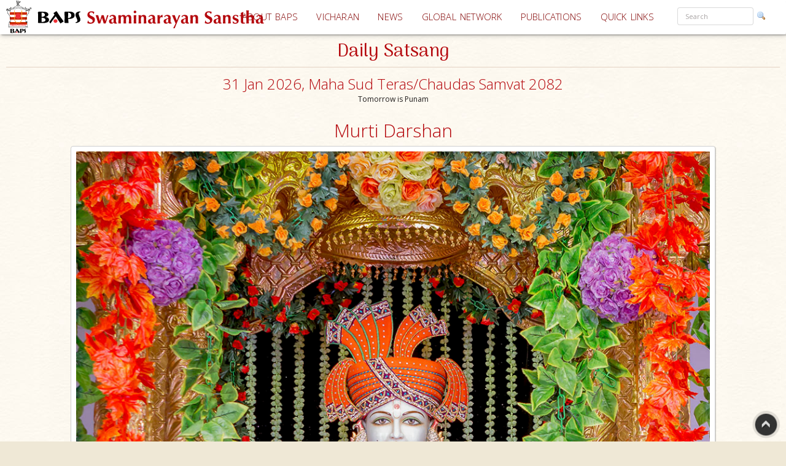

--- FILE ---
content_type: text/html; charset=utf-8
request_url: https://www.baps.org/Daily-Satsang.aspx
body_size: 18048
content:


<!DOCTYPE html>
<html>
<head id="ctl01_Head1"><title>
	BAPS Swaminarayan Sanstha - Daily Satsang
</title><meta name="viewport" content="width=device-width, initial-scale=1.0, maximum-scale=2, user-scalable=yes shrink-to-fit=yes" /><meta http-equiv="X-UA-Compatible" content="IE=EmulateIE8" /><meta property="og:type" content="non_profit" /><meta property="og:url" /><meta property="og:site_name" content="BAPS" /><meta property="fb:admins" content="1289116501,100003255867293" /><meta http-equiv="x-ua-compatible" content="ie=edge" /><meta http-equiv="content-language" content="en-US" /><meta name="msapplication-TileColor" content="#ffffff" /><meta name="msapplication-TileImage" content="ms-icon-144x144.png" /><meta name="theme-color" content="#ffffff" />
<link rel='stylesheet' type='text/css' href='https://ajax.googleapis.com/ajax/libs/jqueryui/1.10.0/themes/ui-lightness/jquery-ui.css' />
<link rel='stylesheet' type='text/css' href='/ClientScript/yui270b/assets/skins/sam/tabview.css' />
<link rel='stylesheet' type='text/css' href='/ClientScript/greybox/gb_styles.css' />
<link rel='stylesheet' type='text/css' href='/ClientScript/font-awesome-5.0.9/css/fontawesome-all.css' />
<link rel='stylesheet' type='text/css' href='https://www.baps.org/Data/Sites/1/skins/BAPS2019_v1/stylecalendar.css' />
<link rel='stylesheet' type='text/css' href='https://www.baps.org/Data/Sites/1/skins/BAPS2019_v1/bs4a/bootstrap.min.css' />
<link rel='stylesheet' type='text/css' href='https://www.baps.org/Data/Sites/1/skins/BAPS2019_v1/stylemenu.css' />
<link rel='stylesheet' type='text/css' href='https://www.baps.org/Data/Sites/1/skins/BAPS2019_v1/bs4a/bootstrap-grid.min.css' />
<link rel='stylesheet' type='text/css' href='https://www.baps.org/Data/Sites/1/skins/BAPS2019_v1/bs4a/bootstrap-grid.css' />
<link rel='stylesheet' type='text/css' href='https://www.baps.org/Data/Sites/1/skins/BAPS2019_v1/bs4a/flexboxgrid.css' />
<link rel='stylesheet' type='text/css' href='https://www.baps.org/Data/Sites/1/skins/BAPS2019_v1/bs4a/bootstrap-flex.css' />
<link rel='stylesheet' type='text/css' href='https://www.baps.org/Data/Sites/1/skins/BAPS2019_v1/styletreeview.css' />
<link rel='stylesheet' type='text/css' href='https://www.baps.org/Data/Sites/1/skins/BAPS2019_v1/bs4a/bootstrap.css' />
<link rel='stylesheet' type='text/css' href='https://www.baps.org/Data/Sites/1/skins/BAPS2019_v1/style.css' />
<!--[if IE]>
<script src="https://www.baps.org/ClientScript/html5.js" type="text/javascript"></script>

<![endif]-->
<!--[if lt IE 7]>
<script src="https://www.baps.org/ClientScript/IE7.js" type="text/javascript"></script>
<link rel="stylesheet" href="https://www.baps.org/Data/Sites/1/skins/BAPS2019_v1/IESpecific.css" type="text/css" id="IEMenuCSS" />
<![endif]-->
<!--[if IE 7]>
<script src="https://www.baps.org/ClientScript/IE8.js" type="text/javascript"></script>
<link rel="stylesheet" href="https://www.baps.org/Data/Sites/1/skins/BAPS2019_v1/IE7Specific.css" type="text/css" id="IE7MenuCSS" />
<![endif]-->

<meta name="description" content="Daily Darshan of Bhagwan Swaminarayan and HH Pramukh Swami Maharaj, with inspiring divine incidents from their lives in English and Gujarati" />
<meta property="og:description" content="Daily Darshan of Bhagwan Swaminarayan and HH Pramukh Swami Maharaj, with inspiring divine incidents from their lives in English and Gujarati" />
<meta property="twitter:description" content="Daily Darshan of Bhagwan Swaminarayan and HH Pramukh Swami Maharaj, with inspiring divine incidents from their lives in English and Gujarati" />
<meta name="keywords" content="Daily Satsang, Daily Darshan, Bhagwan Swaminarayan, HH Pramukh Swami Maharaj, inspiring divine incidents, daily inspirations, murti darshan, swamishri darshan, swami darshan, " />
<meta http-equiv="Content-Type" content="text/html; charset=utf-8" />
<link rel="search" type="application/opensearchdescription+xml" title="BAPS Site Search" href="https://www.baps.org/SearchEngineInfo.ashx" />
<meta property="og:site_name" content="BAPS Swaminarayan Sanstha" />
<meta name="twitter:card" content="summary_large_image"/>
    <meta name="twitter:site" content="@BAPS"/>
<meta name="twitter:creator" content="@BAPS"/>
<meta property="og:url" content="https://www.baps.org/Daily-Satsang.aspx" />
<meta property="og:image" content="https://www.baps.org/images/news-default.jpg" />
<meta property="twitter:image:src" content="https://www.baps.org/images/news-default.jpg" />
<meta property="fb:app_id" content="1646336625632127" />
<link rel='shortcut icon' href='https://www.baps.org/Data/Sites/1/skins/BAPS2019_v1/favicon.ico' />
    
   
   <!-- Google Tag Manager -->
<script>(function(w,d,s,l,i){w[l]=w[l]||[];w[l].push({'gtm.start':
new Date().getTime(),event:'gtm.js'});var f=d.getElementsByTagName(s)[0],
j=d.createElement(s),dl=l!='dataLayer'?'&l='+l:'';j.async=true;j.src=
'https://www.googletagmanager.com/gtm.js?id='+i+dl;f.parentNode.insertBefore(j,f);
})(window,document,'script','dataLayer','GTM-N7N2WDT');</script>
<!-- End Google Tag Manager -->
   

   <!-- Google tag (gtag.js) new Google Analytics 4 property - GA4 -->
<script async src="https://www.googletagmanager.com/gtag/js?id=G-H26ST3VQQX"></script>
<script>
  window.dataLayer = window.dataLayer || [];
  function gtag(){dataLayer.push(arguments);}
  gtag('js', new Date());

  gtag('config', 'G-H26ST3VQQX');
</script>
	


   
	<script src="/ClientScript/mobilemenu.js" type="text/javascript"></script>
	<script src="/ClientScript/modernizr-2.5.3.min.js"></script> 

 
<link rel="stylesheet" href="https://fonts.googleapis.com/css?family=Open+Sans:300,400,600,700" /><link rel="stylesheet" href="https://fonts.googleapis.com/css?family=Dosis:400,200,300,500,600,700,800" /><link rel="stylesheet" href="https://fonts.googleapis.com/css?family=Quicksand:400,300,700" /><link rel="stylesheet" href="https://fonts.googleapis.com/css?family=Raleway:400,100,200,300,500,600,700,800,900" /><link rel="stylesheet" href="https://fonts.googleapis.com/css?family=Roboto:400,100,100italic,300,300italic,400italic,500,500italic,700,700italic,900,900italic" /><link rel="stylesheet" href="https://fonts.googleapis.com/css?family=Ubuntu:400,300,300italic,400italic,500,500italic,700,700italic" /><link rel="stylesheet" href="https://fonts.googleapis.com/css?family=Poppins:400,300,500,600,700&amp;subset=latin,devanagari" /><link rel="stylesheet" href="https://fonts.googleapis.com/css?family=Rasa:100,300&amp;subset=gujarati" /><link rel="stylesheet" href="https://fonts.googleapis.com/css?family=Hind+Vadodara&amp;subset=gujarati" /><link rel="stylesheet" href="https://fonts.googleapis.com/css?family=Open+Sans+Condensed:300" /><link rel="stylesheet" href="https://fonts.googleapis.com/css?family=Arima+Madurai" /><link rel="stylesheet" href="/ClientScript/font-awesome-5.0.9/css/fontawesome-all.css" /> 
	
	
 
	<script src="/ClientScript/BAPScombined.js" type="text/javascript"></script>
	
	   <link rel="stylesheet" href="/ClientScript/bootstrapadmin/plugins/datepicker/datepicker3.css" /> 
	
	  
	
<!-- -------------------------------------------------------------------------- -->
<!-------------------------- Mobile - Menu --------------------------------->
<!-- -------------------------------------------------------------------------- -->
	<script type="text/javascript">
		var scrollpos=0;
		var myWidth = 0, myHeight = 0;
		if( typeof( window.innerWidth ) == 'number' ) {
			//Non-IE
			myWidth = window.innerWidth;
			myHeight = window.innerHeight;
		} else if( document.documentElement && ( document.documentElement.clientWidth || document.documentElement.clientHeight ) ) {
			//IE 6+ in 'standards compliant mode'
			myWidth = document.documentElement.clientWidth;
			myHeight = document.documentElement.clientHeight;
		} else if( document.body && ( document.body.clientWidth || document.body.clientHeight ) ) {
			//IE 4 compatible
			myWidth = document.body.clientWidth;
			myHeight = document.body.clientHeight;
		}
		jQuery(function($){ 
			//$('#menucontainer').scrollLock();
			//$('#menucontainer').scrollLock('on', 'div',true);
			$(document).ready(function() {								
				var ToggleElementsOnWindowsResize = function() { 
					if (document.body.clientWidth < 1400) {
						//$("#mainlogo").addClass("mobilelogo");
						$("#mainmenu").addClass("MainMenunew");
						$("#subMenu").addClass("submenunew");
						var src = $("#leftbapslogo").attr("src").replace("baps_logo_small.svg", "baps_logo.svg");		
						$("#menucontainer").css({height:'60px'});
						$("#leftbapslogo").attr("src", src);
						$("#leftbapslogo").addClass("leftbapslogoSmall");
						$("#DesktopMenu").css({display:'none'});
						$("#subMenu").css({display:'block'});
					}	else	{
						$("#smenunav").removeClass("navbar navbar-inverse navbar-fixed-top");
						$("#subMenu").removeClass("submenunew");
						$(".menu-overlay").removeClass("menu_overlay_open");
						$("#menucontainer").css({height:'60'});
						var src = $("#leftbapslogo").attr("src").replace("baps_logo_small.svg", "baps_logo.svg");
						$("#leftbapslogo").attr("src", src);
						$("#leftbapslogo").removeClass("leftbapslogoSmall");
						$("#DesktopMenu").css({display:'block'});
						$("#subMenu").css({display:'none'});
						$("#offsetSetting").css({display:'none'});
						$("#scrolldown").css({display:'block'});
					}
				};				 
				ToggleElementsOnWindowsResize();
				$(".nav-toggle").on('click',function(){
					var divid = $(this).attr("id");
					if (divid == "mainmenu")
					{
						$("#bs-example-navbar-collapse-2").removeClass("in");
						$("#bs-example-navbar-collapse-2").addClass("collapse");
						$("#secondToggle").addClass("collapsed");
					} else {
						$("#bs-example-navbar-collapse-1").removeClass("in");
						$("#bs-example-navbar-collapse-1").addClass("collapse");
						$("#mainmenu").addClass("collapsed");
					}
		
					var toggle = $('body').attr('class')
					if(toggle.indexOf("nav-open") >-1) {
						$(".menu-overlay").addClass("menu_overlay_open1");
						$("#subMenu").css('z-index', 1503);
						$("#menucontainer").css('width','100%');
						scrollpos =$(window).scrollTop();
						$('body').addClass("overflowhidden"); 
					}	else	{
						$(".menu-overlay").removeClass("menu_overlay_open");
						$("#subMenu").css('z-index', 1500);				
						$('body').removeClass("overflowhidden"); 
						window.scrollTo(0, scrollpos );
					}
				});
				$("#smenu ul li a").on('click',function(){
					$("#bs-example-navbar-collapse-2").removeClass("in");
					$("#bs-example-navbar-collapse-2").addClass("collapse");
					$(".navbar-toggle").addClass("collapsed");
					$(".menu-overlay").removeClass("menu_overlay_open");
				});				
				$(".menu-overlay").on('click',function(){
					$("#subMenu").css('z-index', 1500);
					$("#subMenu").css('position','relative');
					$("#subMenu").css('top','-50px');
					$("#bs-example-navbar-collapse-2").removeClass("in");
					$("#bs-example-navbar-collapse-2").addClass("collapse");
					$("#bs-example-navbar-collapse-1").removeClass("in");
					$("#bs-example-navbar-collapse-1").addClass("collapse");
					$(".navbar-toggle").addClass("collapsed");
					$(".menu-overlay").removeClass("menu_overlay_open");
					$('body').removeClass("overflowhidden");
					window.scrollTo(0, scrollpos );
				});
				$(window).resize(function() {
					ToggleElementsOnWindowsResize();
				});
			});							
		});
	</script>
	<style>
		.footer-sticky {
			position: fixed;
			bottom: 0;
		}
		.nav-down{
			position:absolute;
		}
		.search-control, .searchpanel {
			display: inline-flex;
			height: 29px;
		}

		li.nav-item > div > div > input {
			color: #a8a3a3;
			font-size: 11px;
			margin-right: 5px;
		}

		li.nav-item.margintop.hover > div.form-group.nomargin.hover > div > a:hover > img.hover {
			background-color: transparent;
			padding: 0;
		}

		.form-group > .searchpanel > a > img, .form-group > .searchpanel > a:hover {
			background-color: transparent;
			padding: 0;
		}

		#SearchInput2.input[type="text"] {
			color: #a8a3a3;
			font-size: 11px;
		}
		.socialnav {
			bottom:20%;
		}
		.socialmedia {
            position: absolute;
           width: 60px;
           top: -128px;
		}
		.main-header{
			z-index:50;
		}
		@media (max-width:575px) {
			li.menu-item > div > div > input, #SearchInput2.input[type="text"] {
				display: block;
				width: 100%;
				font-size: small;
				margin-right: auto;
				margin-left: 15px;
			}

			.search-control, .searchpanel {
				height: 32px;
			}
		}
	</style>
	<script src="https://ajax.googleapis.com/ajax/libs/webfont/1.6.26/webfont.js"></script>
	<script>
		WebFont.load({
			google: {
				families: ['Open Sans', 'Open Sans Condensed', 'Rasa','Arima Madurai']
			}
		});
	</script>

<script type="text/javascript">
var jsonobjVS =eval('({ "Audios":[ { "ItemID":"1","ModuleID":"0","Title":"","URL":"","Target":"","ViewOrder":"0","Description":"","CM_id":"0","gallery_ID":"0","Media_title":"Sarangpur 04","media_description":"","dw_id":"VS","Media_URL":"/Data/Sites/1/Media/DownloadableFile/DailySatsang/vachanamrut_2019/vachanamrut_82.mp3","download_id":"28426e09-7308-40ac-a625-7c62f2f25cb5","FTPCompleted":"1"} ]})');var jsonobjAP =eval('({ "Audios":[ { "ItemID":"1","ModuleID":"0","Title":"","URL":"","Target":"","ViewOrder":"0","Description":"","CM_id":"0","gallery_ID":"0","Media_title":"09 Murtiman Shastra","media_description":"","dw_id":"AP","Media_URL":"/Data/Sites/1/Media/DownloadableFile/DailySatsang/GurusravanYagn-3 _ 2018/09MurtimanShastra.mp3","download_id":"b7a4f558-7efb-4796-8050-94cd5aa2b07c","FTPCompleted":"1"} ]})');var jsonobjSN =eval('({ "Audios":[ { "ItemID":"1","ModuleID":"0","Title":"","URL":"","Target":"","ViewOrder":"0","Description":"","CM_id":"0","gallery_ID":"0","Media_title":"10 Swamini Vato: Gnan 008","media_description":"","dw_id":"vt","Media_URL":"/Data/Sites/1/Media/DownloadableFile/DailySatsang/vato_2019/Gnan-008.mp3","download_id":"c249c307-119f-4496-9fad-693bb03f6a97","FTPCompleted":"1"} ]})');
</script>
<script type="text/javascript">
var jsonobjVS =eval('({ "Audios":[ { "ItemID":"1","ModuleID":"0","Title":"","URL":"","Target":"","ViewOrder":"0","Description":"","CM_id":"0","gallery_ID":"0","Media_title":"Sarangpur 04","media_description":"","dw_id":"VS","Media_URL":"/Data/Sites/1/Media/DownloadableFile/DailySatsang/vachanamrut_2019/vachanamrut_82.mp3","download_id":"28426e09-7308-40ac-a625-7c62f2f25cb5","FTPCompleted":"1"} ]})');var jsonobjAP =eval('({ "Audios":[ { "ItemID":"1","ModuleID":"0","Title":"","URL":"","Target":"","ViewOrder":"0","Description":"","CM_id":"0","gallery_ID":"0","Media_title":"09 Murtiman Shastra","media_description":"","dw_id":"AP","Media_URL":"/Data/Sites/1/Media/DownloadableFile/DailySatsang/GurusravanYagn-3 _ 2018/09MurtimanShastra.mp3","download_id":"b7a4f558-7efb-4796-8050-94cd5aa2b07c","FTPCompleted":"1"} ]})');var jsonobjSN =eval('({ "Audios":[ { "ItemID":"1","ModuleID":"0","Title":"","URL":"","Target":"","ViewOrder":"0","Description":"","CM_id":"0","gallery_ID":"0","Media_title":"10 Swamini Vato: Gnan 008","media_description":"","dw_id":"vt","Media_URL":"/Data/Sites/1/Media/DownloadableFile/DailySatsang/vato_2019/Gnan-008.mp3","download_id":"c249c307-119f-4496-9fad-693bb03f6a97","FTPCompleted":"1"} ]})');
</script></head>
<body id="ctl01_Body" class="pagebody  dailysatsangbg">


<!-- Google Tag Manager (noscript) -->
<noscript><iframe src="https://www.googletagmanager.com/ns.html?id=GTM-N7N2WDT"
height="0" width="0" style="display:none;visibility:hidden"></iframe></noscript>
<!-- End Google Tag Manager (noscript) -->

	<div id="fb-root"></div>
	<script>
		(function(d, s, id) {
			var js, fjs = d.getElementsByTagName(s)[0];
			if (d.getElementById(id)) return;
			js = d.createElement(s); js.id = id;
			js.src = 'https://connect.facebook.net/en_GB/sdk.js#xfbml=1&version=v2.12';
			fjs.parentNode.insertBefore(js, fjs);
		}(document, 'script', 'facebook-jssdk'));
	</script>
	
		
	    <script type="text/javascript">

jQuery(function($) {

    checkCookie_eu();

    function checkCookie_eu()
    {

        var consent = getCookie_eu("cookies_consent");

        if (consent == null || consent == "" || consent == undefined)
        {
            // show notification bar
            $('#cookie_directive_container').show();
        }

    }

    function setCookie_eu(c_name,value,exdays)
    {

        var exdate = new Date();
        exdate.setDate(exdate.getDate() + exdays);
        var c_value = escape(value) + ((exdays==null) ? "" : "; expires="+exdate.toUTCString());
        document.cookie = c_name + "=" + c_value+"; path=/";

        $('#cookie_directive_container').hide('slow');
    }


    function getCookie_eu(c_name)
    {
        var i,x,y,ARRcookies=document.cookie.split(";");
        for (i=0;i<ARRcookies.length;i++)
        {
            x=ARRcookies[i].substr(0,ARRcookies[i].indexOf("="));
            y=ARRcookies[i].substr(ARRcookies[i].indexOf("=")+1);
            x=x.replace(/^\s+|\s+$/g,"");
            if (x==c_name)
            {
                return unescape(y);
            }
        }
    }

    $("#cookie_accept a").click(function(){
        setCookie_eu("cookies_consent", 1, 1825);
    });

});


</script>


	<div style="display:none;position: fixed;bottom: 0px;right: 0px;left: 0px;min-height: 25px;z-index: 1027;background-color: white;vertical-align: middle;" class="" id="cookie_directive_container">
		
<div style="text-align:center;">
			
				
                    <div style="vertical-align:middle;display: inline-block;text-align: center;padding-top: 5px;padding-bottom: 5px;max-width:500px;margin-top:5px;margin-bottom:5px;">
					    <span class="col-xl-12">This site uses cookies. Read how we use them, in our <a style="font-size:12px;" target="_blank" href="/Privacy-Policy.aspx">privacy policy</a>.&nbsp;
					    </span>
                    </div>
                    <div style="vertical-align:middle;display: inline-block;text-align: left;/*! vertical-align: middle; */padding-top:5px;padding-bottom:5px;margin-top:5px;margin-bottom:5px;" id="cookie_accept">
				
						<a href="#" class="btn-sm btn-danger gtm_I_accept " style="" id="btn_I_accept">I accept</a>
                    </div>
				
			</div>
	
	</div>

	
	
    <script type="text/javascript"> 
(function(i,s,o,g,r,a,m){i['GoogleAnalyticsObject']=r;i[r]=i[r]||function(){
(i[r].q=i[r].q||[]).push(arguments)},i[r].l=1*new Date();a=s.createElement(o),
m=s.getElementsByTagName(o)[0];a.async=1;a.src=g;m.parentNode.insertBefore(a,m)
})(window,document,'script','//www.google-analytics.com/analytics.js','ga');
ga('create', 'UA-28024774-1', 'auto'); ga('send', 'pageview'); 
 </script>
    <form method="post" action="/Daily-Satsang.aspx" id="aspnetForm">
<div>
<input type="hidden" name="__EVENTTARGET" id="__EVENTTARGET" value="" />
<input type="hidden" name="__EVENTARGUMENT" id="__EVENTARGUMENT" value="" />
<input type="hidden" name="__VIEWSTATEFIELDCOUNT" id="__VIEWSTATEFIELDCOUNT" value="7" />
<input type="hidden" name="__VIEWSTATE" id="__VIEWSTATE" value="/wEPDwUKMjA1OTAyNzk1MQ9kFgJmD2QWAgIDDxYCHgVjbGFzcwUYcGFnZWJvZHkgIGRhaWx5c2F0c2FuZ2JnFgICAw8WAh4GYWN0" />
<input type="hidden" name="__VIEWSTATE1" id="__VIEWSTATE1" value="aW9uBRMvRGFpbHktU2F0c2FuZy5hc3B4FhRmDxYCHg9TaXRlTWFwUHJvdmlkZXIFCUJBUFNzaXRlMWQCAQ8WAh8CBQlCQVBTc2l0" />
<input type="hidden" name="__VIEWSTATE2" id="__VIEWSTATE2" value="ZTFkAhUPDxYCHgdWaXNpYmxlaGRkAhYPDxYCHwNoZGQCFw8PFgIfA2hkZAIYDw8WBB4IQ3NzQ2xhc3MFEmNlbnRlci1ub21hcmdp" />
<input type="hidden" name="__VIEWSTATE3" id="__VIEWSTATE3" value="bnNfdx4EXyFTQgICZBYCAgEPDxYCHwNoZGQCGQ8PFgIfA2hkZAIaDw8WAh8DaGRkAhsPZBYCZg9kFgICAQ9kFgQCAg8QZGQWAQID" />
<input type="hidden" name="__VIEWSTATE4" id="__VIEWSTATE4" value="ZAIHDw8WAh4UVmFsaWRhdGlvbkV4cHJlc3Npb24FW14oWzAtOWEtekEtWl0oWyctLlx3XSpbMC05YS16QS1aXSkqQCgoWzAtOWEt" />
<input type="hidden" name="__VIEWSTATE5" id="__VIEWSTATE5" value="ekEtWl0pKyhbLVx3J10qWzAtOWEtekEtWl0pKlwuKStbYS16QS1aXXsyLDl9KSRkZAIcDw8WAh8DZ2RkZIBBfcs7OJwGWGKDaa5+" />
<input type="hidden" name="__VIEWSTATE6" id="__VIEWSTATE6" value="qGGurxtw" />
</div>

<script type="text/javascript">
//<![CDATA[
var theForm = document.forms['aspnetForm'];
if (!theForm) {
    theForm = document.aspnetForm;
}
function __doPostBack(eventTarget, eventArgument) {
    if (!theForm.onsubmit || (theForm.onsubmit() != false)) {
        theForm.__EVENTTARGET.value = eventTarget;
        theForm.__EVENTARGUMENT.value = eventArgument;
        theForm.submit();
    }
}
//]]>
</script>


<script src="/WebResource.axd?d=yryfc5JLEPgTt0n0r1jdu_V7YLGyn8B7fNd8jhy_JD9mq6BEnXyhoUfc-OJ4FBusnFJTLBUQ86Pe4BvTW5Ow7VeMkvg1&amp;t=637453888939909757" type="text/javascript"></script>


<script src="https://ajax.googleapis.com/ajax/libs/jquery/1.9.0/jquery.min.js" type="text/javascript" ></script><script type="text/javascript" src="/ClientScript/JPlayer2/jPlayerAudioCommon_DS3.js"></script>
<script type="text/javascript" src="/ClientScript/Jplayer2/jquery.jplayer.min.js"></script>
<script type="text/javascript" src="/ClientScript/Jplayer2/jplayer.playlist.min.download.js"></script><link href="/ClientScript/JPlayer2/clean-jplayer-skin/player1.css" rel="stylesheet" type="text/css" />
<script src="https://ajax.googleapis.com/ajax/libs/jqueryui/1.10.0/jquery-ui.min.js" type="text/javascript" ></script>
<script src="/ScriptResource.axd?d=lLchZCmF_9eQohp8_VFjnnM-s5Mws8qhcioaG2jm3IVKz8XZnkqKem359kwDjTpbx-eCFMeSFyADNwUR4LhjyPDAEw1delDaZTsC1_X6qBfKypLy0vaGGyutaPgBfPUkaPQUGHcHVoNirqZHDCYaCnv90zkvCFt_vDXdKTTPA0TArHUY0&amp;t=2fe674eb" type="text/javascript"></script>
<script src="/ScriptResource.axd?d=mBq-T46DWQvRWLolr7xyeczSXCJwJRBS-e2TcyKTbuVPOPcmNm2WFwPkkH2mEO8zUP3_XZMmZoW9F68u9gpmVvsLmIM1FZPZAui1HDM1vE2yAsGbUD6VLPWjMqHn6DztoGWQdbhkt8rvmnqpCdwd4Fdf32KyYFpUVjPeilH5OCR-YfIT0&amp;t=2fe674eb" type="text/javascript"></script>
<script src="/ScriptResource.axd?d=7h2kcKDYQ7SMLeetOAn5pCo7H4dQfDBLb-1_m-U6_4KkczirIfp4tb7GbgAKsm8sJJVqBA5ng2FipgRbZ23kNabk2cEivkpra7wCgfc4xkH0TDSYF3SuH9Azl3Esp1QSaMZCNfnCgaogSrjKAOIcm9qI0Qv4OMUJ-ZEL7yUJMI4s1lx19MbS_scn43CpqO8hYpqGTg2&amp;t=2fe674eb" type="text/javascript"></script>
<script type="text/javascript">
//<![CDATA[
Sys.Services._AuthenticationService.DefaultWebServicePath = 'Authentication_JSON_AppService.axd';
Sys.Services._RoleService.DefaultWebServicePath = 'Role_JSON_AppService.axd';
//]]>
</script>

        
        
        
        <script type="text/javascript">
//<![CDATA[
Sys.WebForms.PageRequestManager._initialize('ctl01$ScriptManager1', 'aspnetForm', ['fctl01$bugupdatepnl',''], ['ctl01$btnrptbug',''], [], 90, 'ctl01');
//]]>
</script>

        <div style="display: block;" class="gotop">
            <img src="/images/up.png" style="max-width: 100%">
        </div>
<!-- -------------------------------------------------------------------------- -->
<!-------------------------------- Social Media Panel ---------------------------->
<!-- -------------------------------------------------------------------------- -->

<!-- -------------------------------------------------------------------------- -->
<!---------------------------------- Admin Panel --------------------------------->
<!-- -------------------------------------------------------------------------- -->
		<div id="adminpanelnavigation" class="adminnav " style='Display:none;'>
			<div id="adminmedia" class="adminmedia ">
				<div class="container margin0 padding0 ">
					<div class="text-right ">
						<div class="clearfix">
							<div class="hidden--down col-12  ">
								<ul class="list-inline">
									
									
									
									
									
									
									
									
									
									
									
									
									
									
									
									
								</ul>
							</div>
							<div class="pull-right col-12">
								
							</div>
						</div>
					</div>
				</div>
				<a href="javascript:void(0)" class="close-admin paddingleft2 btn " onclick="closeadminNav()">
					<i class="far fa-times-circle" style="font-size:xx-large; margin-left:10px;"></i>
				</a>
			</div>
			<a href="javascript:void(0)" id="openadmin" class="openadminbtn" onclick="adminfunction()">
				<i class="fas fa-cogs" style="color: #ff0087; text-shadow:1px 1px 2px rgba(150, 150, 150, 1);"></i> 
			</a>
		</div>
<!-- -------------------------------------------------------------------------- -->
<!-------------------------- Web Menu Navigation --------------------------------->
<!-- -------------------------------------------------------------------------- -->
        <div class="col-xs-12 col-sm-12 col-md-12 col-xl-12 margintop0">
            <div class="clearfix">
				<span id=" " class="menu-overlay"></span>
				<div id="menucontainer" style="z-index: 1501; height: 60px;" >
					<header class="main-header nav-down">
						<div class="bapslogo">
							<a href="/" title="BAPS Swaminarayan Sanstha" rel="home">
								<img src="/images/baps_logo.svg" align="center" class="baps_logo" id="leftbapslogo" />
							</a>
						</div>
						<div class="device_img">
							<a href="/" title="BAPS Swaminarayan Sanstha" rel="home">
								<img src="/images/baps_logo_small.svg" align="center" class="baps_logo" id="leftbapslogo" />
							</a>
						</div>
<!-- -------------------------------------------------------------------------- -->
<!-------PORTAL------------------- Main Dynamic Menu --------------------------------->
<!-- -------------------------------------------------------------------------- -->
						 

<div id="ctl01_SiteMenu1_pnlMannualMenu">
	

    <div id="DesktopMenu"  class="sticky-top sticky" data-toggle="sticky-onscroll">
							<div class="menubg  navbar-fixed--top">
								<nav class="navbar menubg  navbar-toggleable" role="navigation">
									<div class="collapse navbar-collapse" id="bs-example-navbar-collapse-1" style="position: absolute;
										right: 0;">
										<ul class="navbar-nav ml-auto ">
											<li class="nav-item dropdown ">
												<a href="/About-BAPS.aspx" class="nav-link dropdown-toggle padding5 " data-toggle=""
													id="responsiveNavbarDropdown1" aria-haspopup="false" aria-expanded="false">ABOUT
													BAPS</a>
												<ul class="dropdown-menu" aria-labelledby="responsiveNavbarDropdown1">
													<li><a class="nav-link" href="/Spiritual-Living.aspx">SPIRITUAL LIVING</a></li>

													<li><a class="nav-link" href="/humanitarianservices.aspx">HUMANITARIAN SERVICES</a>
													</li>

													<li><a class="nav-link" href="/cultureandheritage.aspx">CULTURE AND HERITAGE</a>
													</li>

													<li><a class="nav-link" href="/developingindividuals.aspx">DEVELOPING INDIVIDUALS</a>
													</li>
												</ul>
											</li>
											<li class="nav-item">
												<a class="nav-link padding5" href="/vicharan.aspx">VICHARAN<span class="sr-only">(current)</span></a>
											</li>
											<li class="nav-item">
												<a class="nav-link padding5" href="/news">NEWS</a>
											</li>
											<li class="nav-item dropdown">
												<a class="nav-link dropdown-toggle padding5" href="/Global-Network" id="supportedContentDropdown"
													data-toggle="" aria-haspopup="true" aria-expanded="false">GLOBAL NETWORK</a>
												<div class="dropdown-menu" aria-labelledby="supportedContentDropdown">
													<a class="nav-link" href="/Global-Network/india.aspx">INDIA</a><a class="dropdown-divider"></a>
													<a class="nav-link" href="/Global-Network/North-America.aspx">NORTH AMERICA</a><a
														class="dropdown-divider"></a>
													<a class="nav-link" href="/Global-Network/UK-and-Europe.aspx">UK & EUROPE</a><a
														class="dropdown-divider"></a>
													<a class="nav-link" href="/Global-Network/Africa.aspx">AFRICA </a><a
														class="dropdown-divider"></a>
													<a class="nav-link" href="/Global-Network/Asia-Pacific.aspx">ASIA PACIFIC</a><a class="dropdown-divider"></a><a
														class="dropdown-divider"></a>
													<a class="nav-link" href="/Global-Network/middleEast.aspx">MIDDLE EAST</a><a class="dropdown-divider"></a>

												</div>
											</li>
											<li class="nav-item">
												<a class="nav-link padding5" href="/publications">PUBLICATIONS</a>
											</li>
											<li class="nav-item dropdown">
												<a class="nav-link dropdown-toggle padding5" href="#" id="A1" data-toggle="" aria-haspopup="true"
													aria-expanded="false">QUICK LINKS</a>
												<div class="dropdown-menu" id="ddql" aria-labelledby="supportedContentDropdown" >
													<a class="nav-link" href="/Daily-Satsang.aspx">DAILY SATSANG </a><a class="dropdown-divider"></a>
													<a class="nav-link" href="/WhatsNew.aspx">LATEST UPDATES</a><a class="dropdown-divider"></a>
													<a class="nav-link" href="/Calendar.aspx">CALENDAR & FESTIVALS </a><a class="dropdown-divider"></a>
													<a class="nav-link" href="/Enlightening-Essays.aspx">ENLIGHTENING ESSAYS</a><a class="dropdown-divider"></a>
													<a class="nav-link " href="/satsang.aspx">સત્સંગ લેખમાળા</a><a class="dropdown-divider"></a>
													<a class="nav-link" href="/Satsang-Sabha.aspx">SATSANG SABHA </a><a class="dropdown-divider"></a>
													<a class="nav-link" href="/Satsang-Exams.aspx">SATSANG EXAMS </a><a class="dropdown-divider"></a>
													<a class="nav-link" href="/audios.aspx">AUDIOS </a><a class="dropdown-divider"></a>
													<a class="nav-link" href="/videos.aspx">VIDEOS</a><a class="dropdown-divider"></a>
													<a class="nav-link" href="/Prayer.aspx">PRAYER</a><a class="dropdown-divider"></a>
													<a class="nav-link" href="/downloads.aspx">DOWNLOADS</a><a class="dropdown-divider"></a>
													<a class="nav-link" href="/faq.aspx">FAQS </a><a class="dropdown-divider"></a>
													<a class="nav-link" href="/glossary.aspx">GLOSSARY</a>
												</div>
											</li>

											<li class="nav-item margintop">
												<div class="form-group nomargin">

<script type="text/javascript">
function watermarkLeave(obj, wm) {
    
	if (obj.value == '' && obj.className == 'watermarktextbox_normal') {
        
		obj.value = wm;
		obj.className = 'watermarktextbox';
    }
   
}
function redirect(obj) {
     var abc =  ctl01_SiteMenu1_SearchInput2_txtSearch
     
        
        if (obj.value == 'Search' && obj.className == 'watermarktextbox') {
            obj.value = '';
        }

        window.location = "/SearchResults.aspx?q=" + obj.value.replace(/ /g, '+');
    }
    function clickButton(e,obj) {

        var evt = e ? e : window.event;


        
        if (evt.keyCode == 13) {

            redirect(obj);

            return false;

        }



    } 
    function redirect2() {
     var abc =  'ctl01_SiteMenu1_SearchInput2_txtSearch';
     
      
        var myval = eval('wm' + 'ctl01_SiteMenu1_SearchInput2_txtSearch');
          var str = document.getElementById(abc);
       
        if (str.value == 'Search' && str.className == 'watermarktextbox') {
            str.value = '';
        }

         window.location = "/SearchResults.aspx?q=" + str.value.replace(/ /g, '+');
    }
     
 </script>

<div id="ctl01_SiteMenu1_SearchInput2_pnlSearch" class="searchpanel">
		
<h2 id="ctl01_SiteMenu1_SearchInput2_heading" style="position: absolute; left:-2000px; text-indent: -999em;"><label for="ctl01_SiteMenu1_SearchInput2_txtSearch" id="ctl01_SiteMenu1_SearchInput2_lblSearchHeading"></label></h2>
<input onfocus="javascript:watermarkEnter(this, &#39;Search&#39;);" onblur="javascript:watermarkLeave(this, &#39;Search&#39;);" name="ctl01$SiteMenu1$SearchInput2$txtSearch" type="text" id="ctl01_SiteMenu1_SearchInput2_txtSearch" class="watermarktextbox" onkeypress="return clickButton(event,this)" />
<a href="javascript:redirect2();"><img src="/images/magnifier.png" /></a>

	</div>
												</div>
											</li>
										</ul>
									</div>
								</nav>
							</div>
						</div>
						<div id="subMenu" style="position: absolute; top:0;"  class="sticky-top sticky"  data-toggle="sticky-onscroll">
						
								<nav class="navbar    navbar-toggleable" role="navigation">
									<div class="wrapper wrapper-flush">
										<button class="nav-toggle">
											<div class="icon-menu">
												<span class="line line-1"></span>
												<span class="line line-2"></span>
												<span class="line line-3"></span>
											</div>
										</button>
										<div class="nav-container">
											<ul class="nav-menu menu">
											<li class="menu-item has-dropdown " style="display: block;"><a href="/About-BAPS.aspx"
												class="menu-link">ABOUT US</a>
												<ul class="nav-dropdown menu">
													<li class="menu-item "><a href="/Spiritual-Living.aspx" class="menu-link">SPIRITUAL LIVING</a> </li>
													<li class="menu-item"><a href="/humanitarianservices.aspx" class="menu-link">HUMANITARIAN SERVICES</a></li>
													<li class="menu-item"><a href="/cultureandheritage.aspx" class="menu-link">CULTURE AND HERITAGE</a> </li>
													<li class="menu-item"><a href="/developingindividuals.aspx" class="menu-link">DEVELOPING INDIVIDUALS</a> </li>
												</ul>
											</li>
											<li class="menu-item"><a href="/vicharan.aspx" class="menu-link">VICHARAN</a> </li>
											<li class="menu-item"><a href="/news" class="menu-link">NEWS</a> </li>
											<li class="menu-item has-dropdown" style="display: block;"><a href="/Global-Network"
												class="menu-link">GLOBAL NETWORK</a>
												<ul class="nav-dropdown menu">
													<li class="menu-item"><a href="/Global-Network/india.aspx" class="menu-link">INDIA</a></li>
													<li class="menu-item"><a href="/Global-Network/North-America.aspx" class="menu-link"> NORTH AMERICA</a></li>
													<li class="menu-item"><a href="/Global-Network/UK-and-Europe.aspx" class="menu-link"> UK & EUROPE</a></li>
													<li class="menu-item"><a href="/Global-Network/Africa.aspx" class="menu-link">AFRICA</a></li>
													<li class="menu-item"><a href="/Global-Network/Asia-Pacific.aspx" class="menu-link"> ASIA PACIFIC</a></li>
													<li class="menu-item"><a href="/Global-Network/middleEast.aspx" class="menu-link">MIDDLE EAST</a></li>
												</ul>
											</li>
											<li class="menu-item has-dropdown" style="display: block;"><a href="/publications"
												class="menu-link">PUBLICATIONS</a>
												<ul class="nav-dropdown menu">
													<li class="menu-item"><a href="/publications/books.aspx" class="menu-link">BOOKS</a></li>
													<li class="menu-item"><a href="/publications/audios.aspx" class="menu-link">AUDIO</a></li>
													<li class="menu-item"><a href="/publications/video.aspx" class="menu-link">VIDEO</a></li>
													<li class="menu-item"><a href="/publications/magazines.aspx" class="menu-link">MAGAZINES</a></li>
												</ul>
											</li>
											<li class="menu-item has-dropdown" style="display: block;"><a href="#" class="menu-link">
												QUICK LINKS</a>
												<ul class="nav-dropdown menu">
													<li class="menu-item"><a href="/Daily-Satsang.aspx" class="menu-link">DAILY SATSANG</a></li>
													<li class="menu-item"><a href="/WhatsNew.aspx" class="menu-link">LATEST UPDATES</a></li>
													<li class="menu-item"><a href="/Calendar.aspx" class="menu-link">CALENDAR & FESTIVALS</a></li>
													<li class="menu-item"><a href="/Enlightening-Essays.aspx" class="menu-link">ENLIGHTENING ESSAYS</a></li>
													<li class="menu-item"><a href="/satsang.aspx" class="menu-link">સત્સંગ લેખમાળા</a></li>
													<li class="menu-item"><a href="/Satsang-Sabha.aspx" class="menu-link">SATSANG SABHA</a></li>
													<li class="menu-item"><a href="/Satsang-Exams.aspx" class="menu-link">SATSANG EXAMS</a></li>
													<li class="menu-item"><a href="/audios.aspx" class="menu-link">Audios</a></li>
													<li class="menu-item"><a href="/videos.aspx" class="menu-link">Videos</a></li>
													<li class="menu-item"><a href="/Prayer.aspx" class="menu-link">PRAYER</a></li>
													<li class="menu-item"><a href="/downloads.aspx" class="menu-link">DOWNLOADS</a></li>
													<li class="menu-item"><a href="/faq.aspx" class="menu-link">FAQS</a></li>
													<li class="menu-item"><a href="/glossary.aspx" class="menu-link">GLOSSARY</a></li>
												</ul>
											</li>
											<li class="menu-item">
												<div class="form-group " style="margin-bottom: 10px;margin-top: 10px;">
												
														
<script type="text/javascript">
function watermarkLeave(obj, wm) {
    
	if (obj.value == '' && obj.className == 'watermarktextbox_normal') {
        
		obj.value = wm;
		obj.className = 'watermarktextbox';
    }
   
}
    function redirect3() {
     var abc =  'ctl01_SiteMenu1_SearchInput3_txtSearch';
     
      
        var myval = eval('wm' + 'ctl01_SiteMenu1_SearchInput3_txtSearch');
          var str = document.getElementById(abc);
       
        if (str.value == 'Search' && str.className == 'watermarktextbox') {
            str.value = '';
        }

         window.location = "/SearchResults.aspx?q=" + str.value.replace(/ /g, '+');
    }
     function redirect(obj) {
     var abc =  ctl01_SiteMenu1_SearchInput3_txtSearch
     
        
        if (obj.value == 'Search' && obj.className == 'watermarktextbox') {
            obj.value = '';
        }

        window.location = "/SearchResults.aspx?q=" + obj.value.replace(/ /g, '+');
    }
    function clickButton(e,obj) {

        var evt = e ? e : window.event;


        
        if (evt.keyCode == 13) {

            redirect(obj);

            return false;

        }



    }
 </script>

<div id="ctl01_SiteMenu1_SearchInput3_pnlSearch" class="searchpanel">
		
<h2 id="ctl01_SiteMenu1_SearchInput3_heading" style="position: absolute; left:-2000px; text-indent: -999em;"><label for="ctl01_SiteMenu1_SearchInput3_txtSearch" id="ctl01_SiteMenu1_SearchInput3_lblSearchHeading"></label></h2>
<input onfocus="javascript:watermarkEnter(this, &#39;Search&#39;);" onblur="javascript:watermarkLeave(this, &#39;Search&#39;);" name="ctl01$SiteMenu1$SearchInput3$txtSearch" type="text" id="ctl01_SiteMenu1_SearchInput3_txtSearch" class="watermarktextbox" onkeypress="return clickButton(event,this)" />
<a href="javascript:redirect3();"><img src="/images/magnifier.png" /></a>

	</div>
												</div>
											</li>
										</ul>
										</div>
									 </div> 
								</nav>
							</div>

</div>


					</header>
				</div>
            </div>

			
<!-- -------------------------------------------------------------------------- -->
<!-------PORTAL-----------------Left Side Vertical Menu -------------------------->
<!-- -------------------------------------------------------------------------- -->
			<div class="hidden-lg-up" style="z-index:1501;" >
				
			</div>
<!-- -------------------------------------------------------------------------- -->
<!-------------------------- Contents of web --------------------------------->
<!-- -------------------------------------------------------------------------- -->
			
			<div class="container hidden-md-down">
                    <div class="text-left clearfix ">
                        
                    </div>
                </div>
			<div class="alternetpanel1">
                    <div class="">
                        
                    </div>
                </div>
			<div id="" class="container ">
				<div id="wrapcenter" class="col-xs-12 col-sm-12 col-md-12 col-lg-12 col-xl-12">
                        <!-- Begin Grab -->
                        
                        <div class="clearfix">
                            
                            
                            <div id="ctl01_divCenter" class="center-nomargins_w">
	
                                
                                <div id="ctl01_mainContent_9315" class="modules9315">
		
<div class=" clear-fix">
<div id="ctl01_mainContent_ctl00_pnlContainer" class=" modulepnl module9315">
			
    
    <div id="ctl01_mainContent_ctl00_pnlWrapper" class=" ">
				
        <a id='module9315'></a> <a class="ModuleEditLink"></a>
        <div id="ctl01_mainContent_ctl00_pnlLinks">
					
           
            <script>
                $(function () {
                    $("#Previouse").datepicker({
                        showOn: "both",
                        buttonImage: "/images/archive_cal.png",
                        buttonImageOnly: true,
                        buttonText: "Archive",
                        onSelect: function (dateText, inst) {
                            parent.location = '/Daily-Satsang/Murti.aspx?dt=' + dateText.replace(/\//g, '-');
                        },
                        minDate: new Date(2011, 0, 1),
                        maxDate: 0
                    });
                });
	</script>
			
            <style type="text/css">
			 table {
    margin: 0 auto; /* or margin: 0 auto 0 auto */
  }
			/* jquery-ui changes */
				.ui-widget-content{
					     border: 0px solid #dddddd; 
					
						background: transparent;
				
				}
            	.ui-datepicker .ui-datepicker-title {
            		margin-top: -7px;
            		text-align: center;
            		font-size: 17px;
            		margin-bottom: 10px;
            	}
				

            	.ui-datepicker th {
            		padding: .7em .3em;
            		text-align: center;
            		font-size: 15px;
            		border: 0;
            	}
				
				.ui-state-default, .ui-widget-content .ui-state-default, .ui-widget-header .ui-state-default {
					 border: 0px #cccccc; 
					 background-color: transparent;
					 font-weight: 600; 
					 color: transparent;
				}
				.ui-state-default, .ui-widget-content .ui-state-default{
					 background-color: transparent;
					 background: transparent;
				}
				.ui-state-default, .ui-widget-content .ui-state-default {
					background-color: transparent;
					color: black;
					border-radius: 3px;
					 
					text-align: center;
					border-color: #cea056;
					width:35px;
					height:35px;
				}
            	.ui-datepicker td {
					border: 0;
					padding: 2px 10px;
				}
            	.ui-datepicker {
					width: auto;
				}
				.ui-state-active, .ui-widget-content .ui-state-active{
					border: 1px solid ;
					border-radius: 35px;
				}
				.ui-state-hover, .ui-widget-content .ui-state-hover{
					border: 1px solid #5f6885 ;
					background-color: #5f6885;
					font-weight: lighter;
					color: white;
					border-radius: 35px;
				}
				/*.ui-state-hover, .ui-widget-content .ui-state-hover, .ui-widget-header .ui-state-hover, .ui-state-focus, .ui-widget-content .ui-state-focus, .ui-widget-header .ui-state-focus{
					background: transparent;
					border: 0px solid  ;
					
			
					color: white;
					border-radius: 0px;
				} */
            	.ui-datepicker td span, .ui-datepicker td a {
            		padding: 4px;
            	}
				
				
            	.ui-datepicker .ui-datepicker-prev span, .ui-datepicker .ui-datepicker-next span {
            		display: block;
            		position: absolute;
            		left: 45%;
            		margin-left: -8px;
            		top: 50%;
            		margin-top: -8px;
            		cursor: pointer;
            	}
				.ui-widget-header{
					border: 0px solid;
					background: transparent;
					color: black;
				}
				.ui-datepicker .ui-datepicker-prev, .ui-datepicker .ui-datepicker-next {
					
					width: 0px;
					height: 0px; 
				}
				.ui-icon{
					width:25px;
					height: 25px;
					background-position: 0px;
				}
				 .ui-datepicker .ui-datepicker-prev span{
					background-image: url(../images/previous1.png);
				}
				.ui-datepicker .ui-datepicker-next span{
					background-image: url(../images/next1.png);
				}
				.ui-datepicker-next ui-corner-all ui-state-disabled{
					background-image: url(../images/next1.png);
				
				}
				
				.ui-datepicker-week-end a.ui-state-default{
					color: maroon;
				
				}
				.ui-datepicker-week-end a.ui-state-default:hover{
					color: white;
				
				}
				.ui-datepicker-week-end{
					color: maroon;
				
				}
			
			@media screen and (max-width: 411px) {
				.ui-datepicker td {
					border: 0;
					padding: 2px 8px;
				}
			
				
			}
			@media screen  and (max-width: 375px) {
				.ui-datepicker td {
					border: 0;
					padding: 2px 8px;
				}
				.ui-state-default, .ui-widget-content .ui-state-default {
				
					width:30px;
					height:30px;
				}
				.ui-state-hover, .ui-widget-content .ui-state-hover{
					border: 1px solid #5f6885 ;
					background-color: #5f6885;
					font-weight: 600;
					color: white;
					border-radius: 30px;
				}
			
				
			}			
				
			/* jquery-ui changes over */
                .hideme img
                {
                    width: 0;
                    height: 0;
                    display: none;
                }
            	font, font face {
            		font-family: "Open Sans";
            		font-size: 116%;
            		color: #606060;
            		font-weight: lighter;
            	}
				.opendatepicker
	   {
	      
	       display:block;
		  /* background-color:maroon; */
	   }
	   .hidedatepicker
	   {
	    /* background-color:maroon; */
	    display:none;
	      
	   }
            	/*div > table > tbody > tr > td  {
            		
            		font-size: 116%;
            		color: #606060;
            		font-weight: lighter;
            	}*/
            	div.history > table > tbody > tr >  td[style] {
					border:0 solid;
					font-size:inherit;
					color:none;
					font-family: "Open Sans";
					 
            	}
            /*	table tbody tr td [style^="padding:88px; border-left:1px solid #E8CC9B; border-bottom:1px solid #E8CC9B; border-top:1px solid #E8CC9B;border-right:1px solid #E8CC9B; font-size: 13px; font-weight:bold; color:#933;"] {
            		padding:20px; border-left:0px solid #E8CC9B; border-bottom:0px solid #E8CC9B; border-top:0px solid #E8CC9B;border-right:0px solid #E8CC9B; font-size: 113%; font-weight:normal; color:#606060;
            	}
                font, p
                {
                    margin: 0;
                    padding: 0;
                    border: 0;
                    outline: 0;
                    font-weight: inherit;
                    font-style: inherit;
                    font-size: 100%;
                    font-family: "Open Sans"; 
                }*//*background-image: transparent;*/ /* edit! has been removed again */
                .center-nomargins, .center-nomargins_w
                {
                    padding: 0px;
                }
            	.appguj, .fck_guj_normal, div.fck_guj_normal, span.fck_guj_normal {
            		/*font-family: Rasa;*/
            		font-weight: lighter;
            		font-size: 21px;
            		word-spacing: 5px;
            		letter-spacing: 0.2px;
            		line-height: 30px;
            	}
            	.pagination > li > a, .pagination > li > span {
            		border: 1px solid #cccccc;
            		padding: 3px;
            		margin: 2px;
            		border-radius: 5px;
            	}
                .history p
                {
                    padding: 0;
                    line-height: 1.42857;
                }
                .ui-widget-content
                {
                    /*background:url("/images/footerbg.png") repeat-x scroll 55% -3% #cc9f6b
                    background: url("/images/archive_bg.png") no-repeat left bottom #CC9F6B;*/
                }
               /* .ui-state-default, .ui-widget-content .ui-state-default, .ui-widget-header .ui-state-default
                {
                    background-color: #e9bf7c;
                    color: #900;
                    border-radius: 3px;
                    padding-right: 0px;
					text-align:center;
                    border-color: #cea056;
                } */
                .ui-widget-header
                {
                    /*direction: ltr;*/
                }
                ui-datepicker-week-end
                {
                    color: #fff;
                }
                .ui-state-default, .ui-datepicker td
                {
                    background: none; /*url("/images/ui-bg_highlight-soft_75_cccccc_1x100.png") repeat-x scroll 55% 6% #fff;*/
                }
                .ui-datepicker-prev, .ui-datepicker-next
                {
                    /*direction:ltr;*/
                }
                .ui-datepicker
                {
                    left: -200px;
                   /* box-shadow: 1px 1px 7px 3px rgba(125, 75, 10, 0.8); */ /*direction:ltr;*/
                }
                .ui-widget-header
                {
                    /*background: url("/images/menu_bg_red_current.png") repeat-x scroll 55% 6% #cfa572;*/
                }
                #divContainer
                {
                    width: 840px;
                    height: 100px;
                    overflow: hidden;
                    top: 138px;
                    left: 252px;
                }
                #divContent
                {
                    position: relative;
                    top: 0px;
                    left: 0px;
                }
            </style>

            <div class="container">
                <!-- Main inner div-->
                <div class="  clearfix">
                    <!-- title div row and date picker-->
                    <div class="col-sm-12 margintop0 text-center borderbottom">
                        <h1 style="font-family:Arima Madurai; font-weight: lighter;">Daily Satsang</h1>
                    </div>
                    <!--Main Title Image -->
                </div>
                <div class="  clearfix">
                <!--  Date and tithi -->
                <div class="col-l-g-12">
                    <!--  Special tithi -->
                    
                </div>
            </div>
            </div>
            
            <!-- Main Data here -->
            
				
                    <div class="  clearfix">
                        <div class="col-xl-1 col-lg-1 col-md-1 col-sm-1 col-xs-12"></div>
                        <!-- Main presentation data-->
                        <div class="col-xl-10 col-lg-10 col-md-12 col-sm-12 col-xs-12 ">
                            <h2 class="text-center">
                                31 Jan 2026, Maha Sud Teras/Chaudas Samvat 2082<br />
                            
                             </h2>
							<!--  Date picker -->
                        
                            <div id="ctl01_mainContent_ctl00_rptds_ctl01_next2" class="text-center ">
						
								Tomorrow is Punam
                            
					</div>
								<h3 class="text-center h3"> </h3>

							<br />
							 
							
                                <div id="ctl01_mainContent_ctl00_rptds_ctl01_murti" class="dailysatsang_caption  col-md-12 text-center  ">
						
                                    
									<h1 class="text-center "><img src="../images/bulletL.png"  class="img-fluid hidden-xl-down"/> Murti Darshan <img src="../images/bulletR.png"  class="img-fluid hidden-xl-down"/></h1>
                                    <div class="img-thumbnail" style="padding:.5rem;  margin-top:5px;">
										<img src='/Data/Sites/1/Media/dailysatsang/2026/260131-houston.jpg' class="  img-fluid">
											

                                    </div> 
                                    <h3 style="" class="text-center">Shri Ghanshyam Maharaj,&nbsp;Houston, TX, USA
                                     </h3>
                                       
                                
					</div>
                          
                            
							
                             <div id="ctl01_mainContent_ctl00_rptds_ctl01_swami" class="dailysatsang_caption  col-md-12 text-center paddingtop10 ">
						 
								 <h1 class="text-center"><img src="../images/bulletL.png"  class="img-fluid hidden-xl-down"/> Swamishri's Darshan <img src="../images/bulletR.png" class="img-fluid hidden-xl-down" /></h1>
                                    
                                 <div class="img-thumbnail" style="padding:.5rem; margin-top:5px;">   
									<img src='/Data/Sites/1/Media/dailysatsang/2026/260131S.jpg' class=" img-fluid">
                                 </div>
								 <h3 style=" " class="text-center">
                                        Param Pujya Mahant Swami Maharaj<br/>January 2023, Bhavnagar, India
                                 </h3>
                             
					</div>

							 
                              
                                


                             
                            
								<div id="ctl01_mainContent_ctl00_rptds_ctl01_pp" class="col-md-12    margintop5 justify-content-center">
						
									 
									<h1 class="fck_guj_normal" style="text-align:center; text-align-last:center;"> પ્રેરણા પરિમલ </h1>
                                    
                                    <div class="text-center margintop10">
										<h3 class="text-center borderbottom fck_guj_pagetitle "  style="display:initial;padding-top:5px;">
											બ્રહ્મસ્વરૂપ પ્રમુખસ્વામી મહારાજની પ્રેરક પ્રસંગ-સ્મૃતિઓ</h3>
									</div>
                                    <div class="appguj border paddingtop10">
                                        <div class="fck_normal_text">
	તા. 10-5-2010, અમદાવાદ<br />
	ઠાકોરજીનાં દર્શન કરી સ્વામીશ્રી લિફ્ટમાં નીચે પધાર્યા ત્યારે એક યુવકનો ડ્રમસેટ પ્રસાદીનો કરવા માટે રાખ્યો હતો. સ્વામીશ્રીએ એ ડ્રમસેટ ઉપર પુષ્પ પધરાવ્યાં પછી ડ્રમસેટ ઉપર જ પડેલા ડ્રમસ્ટિકને હાથમાં લઈને ચાર-પાંચ જુદા જુદા પ્રકારના ડ્રમસેટ ઉપર શિવમણિની સ્ટાઈલમાં આઘાત આપીને દિવ્ય નાદ પ્રગટાવ્યો. છેલ્લે મોટા ગોંગ ઉપર પણ સ્ટિક મારીને ઝંકાર કર્યો. સૌને સ્મૃતિ આપી.</div>

                                    </div>
                                
					</div>


                               
                           
                                <div id="ctl01_mainContent_ctl00_rptds_ctl01_Gems" class="  col-md-12    margintop5 justify-content-center ">
						 
									<h1 class="text-center"><img src="../images/bulletL.png"  class="img-fluid hidden-xl-down"/> Vachanamrut Gems <img src="../images/bulletR.png" class="img-fluid hidden-xl-down" /> </h1>
                                    <div class="  clearfix">
                                        <h1 class="content-title  ">
                                            
                                        </h1>
										<div class="text-center">
                                        <h3 class="fck_normal_text   borderbottom " style="display:initial;">
                                             
                                                Vart&atilde;l-20:
                                             
                                            Spiritual Understanding - The Criteria of Greatness
                                        </h3></div>
                                        <div class="fck_normal_text   paddingtop10">
                                            <p>
	&ldquo;&hellip; So, being a renunciant or a householder is of no significance; rather, he whose understanding is greater should be known as being a greater devotee than the rest.&rdquo;</p>
<p>
	[Vart&atilde;l-20]</p>

                                        </div>
                                    </div>
                                
					</div>

							<div class=" hidden-xs-up"><img src="../images/ds-separator.png" class="img-fluid" /></div>
                            
                                
<div CssClass = " text-center col-md-12    margintop5 justify-content-center ">
  <h1 class="text-center"><img src="../images/bulletL.png"  class="img-fluid hidden-xl-down"/> Audio Satsang <img src="../images/bulletR.png" class="img-fluid hidden-xl-down" /> </h1>
                          <div id="ctl01_mainContent_ctl00_rptds_ctl01_VSAudio" class="  col-md-12 text-center    margintop5 justify-content-center ">
						 
                                              
                              <div class="text-center" style="display:inline-block;">
                                                <h3 class="fck_normal_text   borderbottom r" style="display:initial;"><img src="../images/bulletL.png"  class="img-fluid hidden-xl-down"/> Vachanamrut <img src="../images/bulletR.png" class="img-fluid hidden-xl-down" /> </h3>
                                <div id='jsonDivVS' class="paddingtop10 text-center" ></div>
           
                                <div id='scriptDivVS' ></div>
                             <script type="text/javascript">
                                 var tVS = '';var hVS=''; jQuery.each(jsonobjVS.Audios, function (rec) { tVS = parseJson(this,tVS,'TitleOnly',rec); hVS = parseJson_hsingle(this,hVS,'TitleOnly',rec); }); hVS=rendertest('TitleOnly',tVS, hVS,'VS');
              
                             </script>  
					</div>
                              <div id="ctl01_mainContent_ctl00_rptds_ctl01_SNAudio" class=" text-center col-md-12    margintop5 justify-content-center ">
						 
                                <h3 class="fck_normal_text   borderbottom " style="display:initial;"><img src="../images/bulletL.png"  class="img-fluid hidden-xl-down"/> Swamini Vato <img src="../images/bulletR.png" class="img-fluid hidden-xl-down" /> </h3>
                                <div id='jsonDivSN' class="paddingtop10 text-center" ></div>
           
                                <div id='scriptDivSN' ></div>
                             <script type="text/javascript">
                                  var tSN = '';var hSN=''; jQuery.each(jsonobjSN.Audios, function (rec) { tSN = parseJson(this,tSN,'TitleOnly',rec); hSN = parseJson_hsingle(this,hSN,'TitleOnly',rec); }); hSN=rendertest('TitleOnly',tSN, hSN,'SN');
              
                             </script>
                              
					</div>
                                                <div id="ctl01_mainContent_ctl00_rptds_ctl01_APAudio" class=" text-center col-md-12    margintop5 justify-content-center " style="display:inline-grid;">
						 
                                <h3 class="fck_normal_text   borderbottom " style="display:initial;"><img src="../images/bulletL.png"  class="img-fluid hidden-xl-down"/> Katha <img src="../images/bulletR.png" class="img-fluid hidden-xl-down" /> </h3>
                                <div id='jsonDivAP' class="paddingtop10 text-center" ></div>
           
                                <div id='scriptDivAP' ></div>
                             <script type="text/javascript">
                                  var tAP = '';var hAP=''; jQuery.each(jsonobjAP.Audios, function (rec) { tAP = parseJson(this,tAP,'TitleOnly',rec); hAP = parseJson_hsingle(this,hAP,'TitleOnly',rec); }); hAP=rendertest('TitleOnly',tAP, hAP,'AP');
              
                             </script>
                              
					</div>
                               
                                 
                             
                        </div>
                        
                    </div>
						<div class="col-xl-1 col-lg-1 col-md-1 col-sm-1 col-xs-12"></div>
						<div class="  col-xl-12 col-lg-12 col-md-12 col-sm-12 col-xs-12 " >
							<div class="row justify-content-center">
								<div id="dtpl" class="col-md-12  col-xs-12 text-center hidedatepicker">
									<div id="Previouse" style="display:inline-block;padding:5px;"></div> </div>
								<div class="col-xl-2 col-lg-2 col-md-2 col-sm-4 col-xs-4 text-right"> 
									<a class=" " href="https://www.baps.org/Daily-Satsang/Murti.aspx?dt=1-30-2026">
										<img src="/images/md_prev.png" class="img-fluid" />
										
									</a>
							    </div>
								<div class="col-xl-2 col-lg-2 col-md-2 col-sm-4 col-xs-4"> 
									<span class="text-center " style="cursor: pointer; elevation: higher; display:block;">
										<img id="arcbtn" src="/images/archive_cal.png" class="img-fluid" />
									</span>
								</div>
								<script>
    $(function () {
        $("#arcbtn").on('click', function () {
            /*
                                                    if ($("#dtpl").hasClass('opendatepicker')) {
                                                        $("#dtpl").removeClass('opendatepicker');
                                                        $("#dtpl").addClass('hidedatepicker');
                                                    } else {
                                                        $("#dtpl").addClass('opendatepicker'); $("#dtpl").removeClass('hidedatepicker');
                                                    }
            */
            $("#dtpl").toggle(200, "linear");

        });
    });

								</script>
								<div class="col-xl-2 col-lg-2 col-md-2 col-sm-4 col-xs-4 text-left"> 
									
								</div>
							</div>
                        </div>
					</div>
                
                
        
				</div>
        <div class="modulefooter"></div>
    
			</div>

		</div>	 
</div>
	</div><div id="ctl01_mainContent_141901" class="modules141901">
		

<style>
.socialmedia {
            position: absolute;
           width: 71px;
           top: -128px;
		}
		.iconclosebtn {
            left: 15px;
		}
		.recommend {
            
           width: 120px;
          
		}
</style>

<div id="ctl01_mainContent_ctl01_pnlWrapper" class="panelwrapper FTGE_container">
			
	<div id="ctl01_mainContent_ctl01_pnlContainer" class=" modulepnl module141901">
				

<div id="ctl01_mainContent_ctl01_pnlLinks">
					
    

<!-- -------------------------------------------------------------------------- -->
<!-----N E W--------------------------- Social Media Panel ---------------------------->
<!-- -------------------------------------------------------------------------- -->
        <div id="ctl01_mainContent_ctl01_rptLinks_ctl01_SocialSharing">
						
			<div id="" class="socialnav ">
			<div id="socialmedia" class="socialmedia like">
				
				<div class="fb-like" data-href=' https://www.baps.org/Daily-Satsang.aspx' data-appid="1646336625632127" data-layout="box_count" data-action='like' data-size="small" data-show-faces="false" data-share="false" style="left:2px;" data-width="53"></div>
				
				<a  onclick="sharefbpage();"> 
					<i class="fab fa-facebook-square" style="color: #4267b2; font-size: xx-large;position: relative;left: 17px; top:5px; cursor:pointer;"></i>
				</a>
				
					</br><a   href="https://twitter.com/share" class="twitter-share" target="_blank"  data-url='https://www.baps.org/Daily-Satsang.aspx' counturl='https://www.baps.org/Daily-Satsang.aspx'>
					<img src="/images/xlogo.png" style="height: 34px;padding-top: 4px;padding-left: 15px;">
				</a>
				<script>
				var getWindowOptions = function() {
  var width = 500;
  var height = 350;
  var left = ((window.innerWidth / 2) - (width / 2)) + 2;
  var top = (window.innerHeight / 2) - (height / 2);

  return [
    'resizable,scrollbars,status',
    'height=' + height,
    'width=' + width,
    'left=' + left,
    'top=' + top,
  ].join();
};
var twitterBtn = document.querySelector('.twitter-share');
var text = encodeURIComponent('');
var shareUrl = 'https://twitter.com/intent/tweet?url=' + location.href + '&text=' + text;
twitterBtn.href = shareUrl; // 1

twitterBtn.addEventListener('click', function(e) {
  e.preventDefault();
  var win = window.open(shareUrl, 'ShareOnTwitter', getWindowOptions());
  win.opener = null; // 2
});
					
				</script>
				<div>
				<a href="javascript:void(0)" class="iconclosebtn paddingleft2" onclick="closesocialNav()">
					<i class="far fa-times-circle"></i>
				</a>
				</div>
			</div>
			<a href="javascript:void(0)" id="ob" class="openbtn" onclick="socialfunction()" style="z-index:-1;">
				<i class="fas fa-share-alt-square" style="  font-size: xx-large; color: #b5090e; text-rendering: optimizelegibility;;"></i>
			</a>
		</div>

			
	    
					</div>
<!-- -------------------------------------------------------------------------- -->
<!----- -------------------------------------------------------------------------->
<!-- -------------------------------------------------------------------------- -->
		
<!-- -------------------------------------------------------------------------- -->
<!----- -------------------------------------------------------------------------->
<!-- -------------------------------------------------------------------------- -->
         
<!-- -------------------------------------------------------------------------- -->
<!----- -------------------------------------------------------------------------->
<!-- -------------------------------------------------------------------------- -->
        

<!-- -------------------------------------------------------------------------- -->
<!----- -------------------------------------------------------------------------->
<!-- -------------------------------------------------------------------------- -->
	    
<!-- -------------------------------------------------------------------------- -->
<!----- -------------------------------------------------------------------------->
<!-- -------------------------------------------------------------------------- -->
	     

				</div>
<div class="modulefooter"></div>


			</div>

		</div>

	</div>
                            
</div>
                            
                        </div>
                        
                        <!-- End Grab --></br>
                    </div>
				<div id="ctl01_bugupdatepnl">
	
                            
                        
</div>
			</div>
        </div>
		
        
          
<!-- -------------------------------------------------------------------------- -->
<!-------------------------- Footer Navigation --------------------------------->
<!-- -------------------------------------------------------------------------- -->
        <div id="wrapfooter" class="col-xs-12 col-sm-12 col-md-12 col-lg-12 col-xl-12 nomargin ">
             
                <div class="container text-center">
                        
                        © 1999-2026 Bochasanwasi Shri Akshar Purushottam Swaminarayan Sanstha (BAPS Swaminarayan Sanstha), Swaminarayan Aksharpith 
                        | <a title="Privacy Policy " href="/Privacy-Policy.aspx"> Privacy Policy</a>
                        | <a title="Terms & Conditions" href="/Terms-and-Conditions.aspx">Terms & Conditions</a>
                        | <a id="ctl01_btnrptbug" href="javascript:__doPostBack(&#39;ctl01$btnrptbug&#39;,&#39;&#39;)">Feedback</a> | &nbsp; 
                 
					 <a title="Rss Feed " class="text-right" href='/RSSfeed.aspx'>
                        <img src="/images/feed.png" id="ctl01_imgAggregateRSS" alt="RSS" valign="middle" /></a>
                 </div>
            </div>
    
<div>

	<input type="hidden" name="__VIEWSTATEGENERATOR" id="__VIEWSTATEGENERATOR" value="CA0B0334" />
	<input type="hidden" name="__EVENTVALIDATION" id="__EVENTVALIDATION" value="/wEdAATuNIxID5ZxTOc1+q5xVtsdCqTkYePGi7+1AlNpozvMiQ/109gGDBGwuW9pwJmSRnJb+OZ1FGb6Y63/Sp/Tmg6pDO0Pwd0LuTMA8cW9VLwr0ybmktA=" />
</div>

<script type="text/javascript"> $('div.BAPS-accordion').accordion({ active: false, alwaysOpen: false, animated: false, autoHeight: false }); $('div.BAPS-accordion-nh').accordion({active:false, autoHeight: false});  $('div.BAPS-tabs').tabs(); </script><script type='text/javascript'>
<!--

  var wmctl01_SiteMenu1_SearchInput2_txtSearch = document.getElementById('ctl01_SiteMenu1_SearchInput2_txtSearch'); if(wmctl01_SiteMenu1_SearchInput2_txtSearch){if(wmctl01_SiteMenu1_SearchInput2_txtSearch.value == ''){wmctl01_SiteMenu1_SearchInput2_txtSearch.value = 'Search';}}
//-->
</script><script type='text/javascript'>
<!--

  var wmctl01_SiteMenu1_SearchInput3_txtSearch = document.getElementById('ctl01_SiteMenu1_SearchInput3_txtSearch'); if(wmctl01_SiteMenu1_SearchInput3_txtSearch){if(wmctl01_SiteMenu1_SearchInput3_txtSearch.value == ''){wmctl01_SiteMenu1_SearchInput3_txtSearch.value = 'Search';}}
//-->
</script></form>
    
<!-- -------------------------------------------------------------------------- -->
<!------------------ Scroll up on click to UP Arrow Key -------------------------->
<!-- -------------------------------------------------------------------------- -->
    <script type="text/javascript">
    	$('.gotop').click(function () {
    		setTimeout(function () {

    			$('html, body').animate({ scrollTop: $('body').offset().top - 50 }, 500)
    		}, 0);

    		$(this).hide();
    	}
                    );
    	$(window).scroll(function () {

    		if ($(window).scrollTop() > $(window).height()) {

    			$('.gotop').show();
    		}
    		else {
    			$('.gotop').hide();
    		}
    	});
    </script>
<!-- -------------------------------------------------------------------------- -->
<!-------------------------- Left Side Menu --------------------------------->
<!-- -------------------------------------------------------------------------- -->
	<script>
		// Set a resize timer for efficiency
		var delay = (function () {
			var timer = 0;
			return function (callback, ms) {
				clearTimeout(timer);
				timer = setTimeout(callback, ms);
			};
		})();

		jQuery(function ($) { 

			$('ul.sf-menu').({ 
				minWidth: 12,	
				maxWidth: 27,	 
				extraWidth: 1	
			}).superfish();

			$('#navbarResponsive').click(function () { // Capture responsive menu button click -   #hamburger
				// Show/hide menu 
				$('.sf-menu').toggle();
			});

			// Check if our window has been resized
			$(window).resize(function () {
				
				// set a timeout using the delay function so this doesn't fire evey millesecond
				delay(function () {
					// If we're not in responsive mode
					if ($(document).width() > 768) {
						// Always show the main menu, in case it was toggled off.
						$('.sf-menu').css('display', 'block');
					}
				}, 500);
			});
		});
	</script>
<!-- -------------------------------------------------------------------------- -->
<!-------------------------- Sticky  Menu --------------------------------->
<!-- -------------------------------------------------------------------------- -->
	<script>
		// Hide Header on on scroll down
		var didScroll;
		var lastScrollTop = 0;
		var delta = 5;
		var navbarHeight = $('header').outerHeight();

		$(window).scroll(function(event){
			didScroll = true;
		});

		setInterval(function() {
			if (didScroll) {
				hasScrolled();
				didScroll = false;
			}
		}, 250);

		function hasScrolled() {
			var st = $(this).scrollTop();
    
     
			if(Math.abs(lastScrollTop - st) <= delta)
				return;
    
     
			if (st > lastScrollTop && st > navbarHeight){
				// Scroll Down
				//$('header').removeClass('nav-down').addClass('nav-up'); //commented by anand instructedby vv
			} else {
				// Scroll Up
				if(st + $(window).height() < $(document).height()) {
				//	$('header').removeClass('nav-up').addClass('nav-down');//commented by anand instructedby vv
				}
			}
    
			lastScrollTop = st;
		}
	</script>
 
<!-- -------------------------------------------------------------------------- -->
<!-------------------Slide bar Menu of in Devices Left Side Menu ----------------->
<!-- -------------------------------------------------------------------------- -->
	<script>
 	/* Set the width of the side navigation to 250px and the left margin of the page content to 250px and add a black background color to body */
 	function openNav() {
 		document.getElementById("mySidenav").style.width = "330px";
 		document.getElementById("main").style.marginLeft = "250px";
 		document.body.style.backgroundColor = "rgba(0,0,0,0.4)";
 	}

 	/* Set the width of the side navigation to 0 and the left margin of the page content to 0, and the background color of body to white*/
 	function closeNav() {
 		document.getElementById("mySidenav").style.width = "0";
 		document.getElementById("main").style.marginLeft = "0";
 		document.body.style.backgroundColor = "white";
 		$('mySidenav').addClass('closebtn');
 	} 
 </script>
<!-- -------------------------------------------------------------------------- -->
<!-------------------------- Responsive Menu --------------------------------->
<!-- -------------------------------------------------------------------------- -->
	<script>	// line-button-kk
	var anchor = document.querySelectorAll('button');

	[].forEach.call(anchor, function (anchor) {
		var open = false;
		anchor.onclick = function (event) {
			event.preventDefault();
			if (!open) {
				this.classList.add('closer');
				open = true;
			}
			else {
				this.classList.remove('closer');
				open = false;
			}
		}
	});
  </script>
<!-- -------------------------------------------------------------------------- -->
<!---------------------- Main Menu Hover Drop-Down------------------------------->
<!-- -------------------------------------------------------------------------- -->	
	<script>
		 
		$(function () {
			function is_touch_device() {
				return 'ontouchstart' in window        // works on most browsers 
				|| navigator.maxTouchPoints;       // works on IE10/11 and Surface
			};

			if (!is_touch_device() && $('.navbar-toggle:hidden')) {
				$('.dropdown-menu', this).css('margin-top', 0);
				$('.dropdown').hover(function () {
					$('.dropdown-toggle', this).trigger('click');
					//uncomment below to make the parent item clickable
					 $('.dropdown-toggle', this).toggleClass("disabled"); 
				});
			}
		});
	</script>
<!-- -------------------------------------------------------------------------- -->
<!-------------------------- Mobile Menu --------------------------------->
<!-- -------------------------------------------------------------------------- -->
	<script>
 	$(function () {
 		var html = $('html, body'),
			navContainer = $('.nav-container'),
			navToggle = $('.nav-toggle'),
			navDropdownToggle = $('.has-dropdown');

 		// Nav toggle
 		navToggle.on('click', function (e) {
 			var $this = $(this);
 			e.preventDefault();
 			$this.toggleClass('is-active');
 			navContainer.toggleClass('is-visible');
 			html.toggleClass('nav-open');
 		});

 		// Nav dropdown toggle
 		navDropdownToggle.on('click', function () {
 			var $this = $(this);
 			$this.toggleClass('is-active').children('ul').toggleClass('is-visible');
 		});

 		// Prevent click events from firing on children of navDropdownToggle
 		navDropdownToggle.on('click', '*', function (e) {
 			e.stopPropagation();
 		});
		
 	});
 	$(function(){
 		
 		if ( screen.height > $(document).height()+110)
 		{
 			$("#wrapfooter").addClass("footer-sticky");
 			//alert(screen.height);
 			//alert($(document).height());
 		}	
 		$(window).on('resize',function(){
 		if ( screen.height > ($(document).height()+110))
 		{
 			$("#wrapfooter").addClass("footer-sticky");
 			
 			//alert($(document).height());
 		}
 		else{
 			
 			$("#wrapfooter").removeClass("footer-sticky");
 		}
 	});
 	});
 
	</script>
<!-- -------------------------------------------------------------------------- -->
<!-------------------------- Social Media Popup --------------------------------->
<!-- -------------------------------------------------------------------------- -->
	<script>
	 	function socialfunction() {
	 		
	 		$("#socialmedia").addClass("media-active");
	 		 
	 		$("#ob").addClass("close-ob");
	 	}
	 	function closesocialNav() {
	 		$("#socialmedia").removeClass("media-active");
	 		$("#ob").removeClass("close-ob");
	 		 
	 	}
</script>
<!-- -------------------------------------------------------------------------- -->
<!-------------------------- Admin Panel --------------------------------->
<!-- -------------------------------------------------------------------------- -->
	<script>
		function adminfunction() {

			$("#adminmedia").addClass("admin-active");

			$("#openadminbtn").addClass("close-admin");
		}
		function closeadminNav() {
			$("#adminmedia").removeClass("admin-active");
			$("#openadminbtn").removeClass("close-admin");

		}
		  $('span.page-item').css("display", "none");
</script>
    
<script type="text/javascript"> 
(function() {
var ga = document.createElement('script'); ga.type = 'text/javascript'; ga.async = true; 
ga.src = ('https:' == document.location.protocol ? 'https://ssl' : 'http://www') + '.google-analytics.com/ga.js';
(document.getElementsByTagName('head')[0] || document.getElementsByTagName('body')[0]).appendChild(ga);
})();
</script>
<!-- -------------------------------------------------------------------------- -->
<!-------------------------- Date Picker --------------------------------->
<!-- -------------------------------------------------------------------------- -->
	<script type="text/javascript">
         
		$(function () {
			$('.btcfdate').datepicker({
				format: "dd/mm/yyyy"
				
			});

		})
		
	</script>
	
</body>
	 
</html>


--- FILE ---
content_type: text/css
request_url: https://www.baps.org/Data/Sites/1/skins/BAPS2019_v1/style.css
body_size: 20423
content:


html {
    height: 100%;
    width: 100%;
    font-family: "open sans";
    font-size: 100%;
    overflow-y: scroll;
    -webkit-text-size-adjust: 100%;
    -ms-text-size-adjust: 100%;
    touch-action: manipulation;
    
}

.pagebody {
    /*Location-wise page background can be change */
    background-attachment: fixed !important;
    background-color: #efe8d6;
    background-position: center top;
    background-repeat: no-repeat;
    color: #201d1d;
    margin: 0;
    padding: 0;
}

body {
    background-attachment: fixed !important;
    font-family: "open sans";
    font-size: 12px;
    font-weight: normal;
    line-height: 1.42857;
    margin: 0;
    padding: 0;
    transition: .5s; touch-action: manipulation;
}

#wrapwebsite {
    /* background-color: #fff;
    border: 0 solid #e4c79f;
    margin-left: auto;
    margin-right: auto;*/
    background-color: #fff;
    margin: 0 auto;
    max-width: 1440px;
    width: 100%;
}

#wrapcenter {
    background-color: transparent;
    margin-top: 0;
}

#wrapheader {
    /* background-color: #fff;
    background-image: url("02-logobanner.jpg");
    background-position: center top;
    background-repeat: no-repeat;*/
    margin: 0;
    padding: 0;
    /*height: 80px;*/
}

#wrapfooter {
    background-color: #b5090e;
    color: #FFF;
    font-size: small;
    font-weight: lighter;
    padding: 10px;
    margin: 0px;
    float: left;
    text-align: center;
    
    bottom: 0;
    z-index:1;
}
.footer-sticky {
    position: sticky;
}

    #wrapfooter a:link, #wrapfooter a:hover, #wrapfooter a:active, #wrapfooter a:visited {
        color: #FFF;
        font-size: small;
        font-weight: lighter;
        padding: 10px;
        margin: 0px;
    }
/* ---------------------------------------------------------------------------------------------------------------------------------------------  
            M E N U                ---------       CSS     --------------  
--------------------------------------------------------------------------------------------------------------------------------------------- */
.navbar {
    padding: 0;
}

.navbar-nav .nav-link {
    display: block;
    padding-top: 0;
    padding-bottom: 0;
}

.navbar-light .navbar-nav .nav-link {
    color: brown;
    padding: 5px;
    cursor: pointer;
    /*border-bottom: 1px solid #c9302c;*/
}

.navbar-toggler, .class {
    width: 2em;
    height: 2em;
}

.navbar-light .navbar-nav .nav-link:focus, .navbar-light .navbar-nav .nav-link:hover {
    /*color: rgba(242, 196, 65, 0.7);*/
    color: white;
    background-color: #c9302c;
}

.sticky-top {
    z-index: 500;
}

.navbar-toggleable .navbar-collapse {
    top: 7px;
}

.nav, .nav-container, .nav-container.is-visible {
    /*position: initial;
    top: auto;
    left: auto;*/
}

.menubg {
    /*background-image: url("menu-bg.jpg"); background-repeat: repeat-x; background-color: #B45515;*/
    background-color: #fff;
    -webkit-box-shadow: 2px 2px 2px 0px rgba(5,5,5,.4);
    -moz-box-shadow: 2px 2px 2px 0px rgba(5,5,5,.4);
    box-shadow: 2px 2px 2px 0px rgba(2,2,2,.1);
    /*max-width:1460px;*/
    height: 55px;
    display: grid;
}

.bapslogo {
    /*padding-top: 1px;
    position: sticky;*/
    top: 0px;
    z-index: 1601;
    padding-left: 20px;
    margin-top:1px;
}

.leftbapslogo {
    max-width: 366px;
    max-height: 53px;
    /*position: fixed;*/
    top: 7px;
    width: 100%;
    /*z-index: 1602;*/
}

.leftbapslogo {
    padding: 5px;
    top: 9px;
    /*z-index: 1200;*/
    width: auto;
}

.device_img {
    display: none;
}

.nav-toggle {
    line-height: 1;
    display: inline-block;
    padding: 0.93rem;
    border: 0;
    background-color: #e74c3c;
}

.nav-link.disabled, .nav-link.disabled:focus, .nav-link.disabled:hover {
    color: inherit;
    cursor: pointer;
}

.nav-item, .nav-item a, .nav-item a:link, .nav-item a:focus {
    color: maroon;
}

.navbar-toggleable .navbar-nav .nav-link {
    padding: .45rem;
    font-weight:lighter;
}

li.nav-item a:hover, li.navbar-toggleable a:hover, .nav-link.disabled:hover {
    color: #ffffff;
    background-color: #b5090e;
    padding: .45rem;
}

.dropdown-toggle::after {
    display: none;
}

@media (max-width:1024px) {
    .device_img {
        display: inline-block;
        height: 50px;
        padding-top: 7px;
    }

    .bapslogo {
        display: none;
    }

    .device_img img {
width: 320px;
top: 9px;
left: 0;
    }
}

@media (min-width:1025px) {
    .leftbapslogo {
        max-width: 366px;
        max-height: 53px;
        position: fixed;
        top: 1px;
        width: 100%;
        /*z-index: 1602;*/
    }
}

@media (max-width:990px) {
    .bapslogo {
        display: none;
    }
}

.baps_logo img {
    max-height: 50px;
    padding-left: 10px;
    float: left;
}

.baps_logo {
    
    max-height: 55px;
    position: absolute;
    top: 1px;
    left:10px;
    z-index: 1602;
}

.logo {
    position: sticky;
    top: 3px;
    /*z-index: 1601;*/
    padding-left: 5px;
}

.baps_m_menu, .submenunew {
    background: none repeat scroll 0 0 rgba(0, 0, 0, 0);
    border: 0 none;
    box-shadow: none;
    margin: 0;
    padding: 0;
    right: 0;
    position: relative;
    /*z-index: 1500;*/
}

.main-header {
    height: 55px;
    position: fixed;
    top: 0;
    transition: top 0.2s ease-in-out;
    width: 100%;
    z-index: 1600;
    background-color: #ffffff;
    box-shadow:2px 2px 2px 0px rgba(2,2,2,.1)
}

.nav-toggle {
    line-height: 1;
    display: inline-block;
    padding: 0.93rem;
    border: 0;
    background-color: #e74c3c;
}

.dropdown-menu {
    border: 0;
    left: 0;
    width: auto;
    padding: 10px;
    margin: 0rem 0 0;
    border-radius: 3px;
    min-width: 14rem;
    border-left: 1px solid #e9e9e9;
    border-right: 1px solid #e9e9e9;
    border-bottom: 1px solid #e9e9e9;
    box-shadow: 2px 2px 2px 0px rgba(2,2,2,.1);
}

.navbar-brand {
    display: inline-block;
    margin-right: 1rem;
    font-size: 1.00rem;
    padding: 8px;
    color: blue;
}

.dropdown:hover .dropdown-menu {
    display: block;
}

.dropdown-submenu {
    position: relative !important;
}

    .dropdown-submenu > .dropdown-menu {
        top: 0 !important;
        left: 100% !important;
        margin-top: -6px !important;
        margin-left: -1px !important;
        border-radius: 0 !important;
    }

    .dropdown-submenu:hover > .dropdown-menu {
        display: block !important;
    }

    .dropdown-submenu > a:after {
        display: block;
        content: "\f105";
        font-family: 'FontAwesome';
        margin-top: -18px;
        right: 15px;
        position: absolute;
        font-weight: 300;
    }
    .menu-overlay {
	visibility: hidden;
	opacity: 0;
	background-color: rgba(0,0,0,0.6);
	bottom: 0;
	top: 50px;
	right: 0;
	left: 0;
	position: fixed;
	z-index: 1066;
       overflow-y: hidden; 
       overflow-x: hidden; 
}
.menu_overlay_open {
	visibility: visible;
	opacity: 1;
}
/* ---------------------------------------------------------------------------------------------------------------------------------------------  
      M O B I L E       M E N U                ---------       CSS     --------------  
--------------------------------------------------------------------------------------------------------------------------------------------- */
#menucontainer {
    padding-top:30px;
}
/* Content wrapper */

.wrapper {
    width: 94%;
    max-width: 1140px;
    margin: 0 auto;
}

.wrapper-small {
    max-width: 728px;
}

.wrapper-flush {
    width: 100%;
}
/**
 * Navigation
 */

.nav {
    position: fixed;
    top: 0;
    left: 0;
    width: 100%;
    z-index: 10000;
    background-color: #efefef;
}
/* -------------------------------------------------- */
/** 
* Nav container 
* 1. Ensure this slides in below parent
* 2. Hide by default
* 3. Smoother scrolling experience on iOS
*/
/* 1. Show when `.is-visible` class is added */
/* -------------------------------------------------- */
.nav-container.is-visible {
    visibility: visible; /* 1 */
    -webkit-transform: translateX(0);
    -ms-transform: translateX(0);
    transform: translateX(0); /* 1 */
}
/* -------------------------------------------------- */
                                    /* Nav toggle */
/* -------------------------------------------------- */
.nav-toggle {
    line-height: 1;
    display: inline-block;
    padding: 1.25rem 1rem;
    border: 0;
    background-color: transparent;
    border-radius: 4px;
    margin-right: 0px;
}
    /* Nav toggle icon */

    .nav-toggle .icon-menu {
        position: relative;
        display: inline-block;
        width: 28px;
        height: 20px;
        vertical-align: middle;
        fill: none;
    }

.nav-container {
    position: fixed;
    top: 55px; /* 1 */
    left: 0;
    z-index: 9999;
    overflow-y: auto;
    visibility: hidden; /* 2 */
    width: 100%;
    height: 100%;
    min-height: 100%;
    margin: 0;
    padding: 0;
    -webkit-transition: all 0.25s cubic-bezier(0.645, 0.045, 0.355, 1) 0s;
    transition: all 0.25s cubic-bezier(0.645, 0.045, 0.355, 1) 0s;
    -webkit-transform: translateX(100%);
    -ms-transform: translateX(100%);
    transform: translateX(100%); /* 2 */
    background-color: #c0c0c0;
    -webkit-overflow-scrolling: touch; /* 3 */
}
/* -------------------------------------------------- */
                           /* Nav toggle icon lines */
/* -------------------------------------------------- */
button:focus {
    outline: 0px dotted;
    outline: 0px auto -webkit-focus-ring-color;
}
.icon-menu .line {
    position: absolute;
    left: 0;
    display: block;
    width: 100%;
    height: 4px;
    -webkit-transition: all 0.25s cubic-bezier(0.645, 0.045, 0.355, 1.000);
    transition: all 0.25s cubic-bezier(0.645, 0.045, 0.355, 1.000);
    -webkit-transition-timing-function: cubic-bezier(0.645, 0.045, 0.355, 1.000);
    transition-timing-function: cubic-bezier(0.645, 0.045, 0.355, 1.000);
    background-color: #cc2b00;
}
/* -------------------------------------------------- */
/* Nav toggle icon line 1 */
/* -------------------------------------------------- */
.icon-menu .line-1 {
    top: 0;
}
/* -------------------------------------------------- */
/* When active, rotate line 1 to be lefthand part of X */
/* -------------------------------------------------- */
.is-active .icon-menu .line-1 {
    -webkit-transform: translateY(8px) translateX(0) rotate(45deg);
    -ms-transform: translateY(8px) translateX(0) rotate(45deg);
    transform: translateY(8px) translateX(0) rotate(45deg);
}
/* -------------------------------------------------- */
/* Nav toggle icon line 2 */
/* -------------------------------------------------- */
.icon-menu .line-2 {
    top: 50%;
    margin-top: -2px;
}
/* -------------------------------------------------- */
/* When active, hide line 2 */
/* -------------------------------------------------- */
.is-active .icon-menu .line-2 {
    opacity: 0;
}
/* -------------------------------------------------- */
/* Nav toggle icon line 3 */
/* -------------------------------------------------- */
.icon-menu .line-3 {
    bottom: 0;
}
/* -------------------------------------------------- */
/* When active, rotate line 3 to be righthand part of X */
/* -------------------------------------------------- */
.is-active .icon-menu .line-3 {
    -webkit-transform: translateY(-8px) translateX(0) rotate(-45deg);
    -ms-transform: translateY(-8px) translateX(0) rotate(-45deg);
    transform: translateY(-8px) translateX(0) rotate(-45deg);
}
/* -------------------------------------------------- */
/* Remove default list styles for menus */
/* -------------------------------------------------- */
.menu {
    list-style: none;
    margin: 0;
    padding: 0;
}
/** 
* 1. Give menu a lighter background than its container 
* 2. Prevent menu text from being accidentally highlighted
*/

.nav-menu {
    background-color: #dedede; /* 1 */
    -webkit-user-select: none;
    -moz-user-select: none;
    -ms-user-select: none;
    user-select: none; /* 2 */
}
/* -------------------------------------------------- */
    /* Give menu items a top border */
/* -------------------------------------------------- */
    .nav-menu .menu-item {
        border-top: 1px solid #bbb;
    }
/* -------------------------------------------------- */
    /* Give last menu item a bottom border */
/* -------------------------------------------------- */
    .nav-menu > .menu-item:last-child {
        border-bottom: 1px solid #bbb;
    }
/* -------------------------------------------------- */
/* Darker background color on hover, and when toggled */
/* -------------------------------------------------- */


    .nav-menu > .menu-item:hover, .nav-menu > .menu-item.is-active {
        background-color: #c75347;
        color: #fff;
    }

        .nav-menu > .menu-item:hover, .nav-menu > .menu-item.is-active > a:link {
            color: #fff;
        }
/* -------------------------------------------------- */
    /* 1. Menu links are block level, by default */
/* -------------------------------------------------- */
    ul.nav-menu ul a, .nav-menu ul ul a {
        color: #b42222;
        margin-left: 15px;
        width: auto;
    }

        ul.nav-menu ul a:hover, .nav-menu ul ul a:hover, ul.nav-menu ul a:focus, .nav-menu ul ul a:focus {
            background-color: #c75347;
            color: #fff;
        }

.has-dropdown ul:hover:after, .has-dropdown li:hover:after {
    color: #fff;
}

.nav-menu {
    display: block; /* 1 */
    text-decoration: none;
    color: #b42222;
    padding: 0.75rem 1rem;
}

    .nav-menu li a:hover, .nav-menu li a:focus {
        color: #fff;
    }

.menu-link {
    display: block; /* 1 */
    text-decoration: none;
    color: #b42222;
    padding: 0.75rem 1rem;
}

    .menu-link a:hover {
        color: #fff;
    }
/* -------------------------------------------------- */
  /* 1. Menu items with dropdowns appear clickable */
/* -------------------------------------------------- */
.menu-link {
    padding-left: 30px;
}

.has-dropdown {
    position: relative;
    cursor: pointer; /* 1 */
}

    .has-dropdown > .menu-link a:focus {
        color: #fff;
    }

    .has-dropdown > .menu-link a:hover {
        color: #fff;
    }
/* ---------------------------------------------------------------------- */
    /* 1. Parent menu links inlined so you can toggle the dropdown */
/* --------------------------------------------------------------------- */
    .has-dropdown > .menu-link {
        display: list-item;
        font-weight: 600;
        width: 75%;
    }
    .has-dropdown:after {/* 1. Add an icon to menu items that have sub menus */
        font-size: 32px;
        position: absolute;
        top: 0px;
        right: 1rem;
        bottom: 0;
        content: "+"; /* 1 */
        color: inherit;
    }

    /* -------------------------------------------------- */
        /* 1. Switch icon to n-dash when toggled */
    /* -------------------------------------------------- */
    .has-dropdown.is-active:after {
        content: "\2013"; /* 1 */
    }

/* --------------------------------------------------  
             * Dropdowns
      * 1. Hide dropdowns by default
  -------------------------------------------------- */
.nav-dropdown {
    display: none;  
    background-color: #ffffff;
}
/* -------------------------------------------------- */
             /*  1. Show dropdown when toggled   */
/* -------------------------------------------------- */

.has-dropdown.is-active > .nav-dropdown { 
    display: block;  
}

/* -------------------------------------------------- */
             /* 2nd level dropdown  */
/* -------------------------------------------------- */
.nav-dropdown .nav-dropdown  {
    background-color: #aaa;
}

.nav-dropdown .menu-item {
    border-color: #a0a0a0;
}

.nav-dropdown .nav-dropdown .menu-item {
    background-color: #ffffff;
    border-color: #909090;
}


.content {
    margin-top: 60px;
}

    .content .wrapper {
        padding: 1rem 0;
    }

.is-active a {
    color: white;
}
header {
    /*background: #f5b335;*/
    height: 60px;
    position: fixed;
    top: 0;
    transition: top 0.1s ease-in-out;
    width: 100%;
}

.nav-up {
    top: -60px;
}
@media (min-width: 960px) {

    .nav-down {
        position: fixed;
        box-shadow: 0 0 10px #999;
    }
}
    /* ---------------------------------------------------------------------------------------------------------------------------------------------  
     E N D   -   M O B I L E       M E N U                ---------       CSS     --------------  
--------------------------------------------------------------------------------------------------------------------------------------------- */
    /* Icon 1 */

    #nav-icon1, #nav-icon2, #nav-icon3, #nav-icon4 {
        width: 60px;
        height: 45px;
        position: relative;
        margin: 50px auto;
        -webkit-transform: rotate(0deg);
        -moz-transform: rotate(0deg);
        -o-transform: rotate(0deg);
        transform: rotate(0deg);
        -webkit-transition: .5s ease-in-out;
        -moz-transition: .5s ease-in-out;
        -o-transition: .5s ease-in-out;
        transition: .5s ease-in-out;
        cursor: pointer;
    }

        #nav-icon1 span, #nav-icon3 span, #nav-icon4 span {
            display: block;
            position: absolute;
            height: 9px;
            width: 100%;
            background: #d3531a;
            border-radius: 9px;
            opacity: 1;
            left: 0;
            -webkit-transform: rotate(0deg);
            -moz-transform: rotate(0deg);
            -o-transform: rotate(0deg);
            transform: rotate(0deg);
            -webkit-transition: .25s ease-in-out;
            -moz-transition: .25s ease-in-out;
            -o-transition: .25s ease-in-out;
            transition: .25s ease-in-out;
        }

            #nav-icon1 span:nth-child(1) {
                top: 0px;
            }

            #nav-icon1 span:nth-child(2) {
                top: 18px;
            }

            #nav-icon1 span:nth-child(3) {
                top: 36px;
            }

        #nav-icon1.open span:nth-child(1) {
            top: 18px;
            -webkit-transform: rotate(135deg);
            -moz-transform: rotate(135deg);
            -o-transform: rotate(135deg);
            transform: rotate(135deg);
        }

        #nav-icon1.open span:nth-child(2) {
            opacity: 0;
            left: -60px;
        }

        #nav-icon1.open span:nth-child(3) {
            top: 18px;
            -webkit-transform: rotate(-135deg);
            -moz-transform: rotate(-135deg);
            -o-transform: rotate(-135deg);
            transform: rotate(-135deg);
        }

    /* Icon 2 */

    #nav-icon2 {
    }

        #nav-icon2 span {
            display: block;
            position: absolute;
            height: 9px;
            width: 50%;
            background: #d3531a;
            opacity: 1;
            -webkit-transform: rotate(0deg);
            -moz-transform: rotate(0deg);
            -o-transform: rotate(0deg);
            transform: rotate(0deg);
            -webkit-transition: .25s ease-in-out;
            -moz-transition: .25s ease-in-out;
            -o-transition: .25s ease-in-out;
            transition: .25s ease-in-out;
        }

            #nav-icon2 span:nth-child(even) {
                left: 50%;
                border-radius: 0 9px 9px 0;
            }

            #nav-icon2 span:nth-child(odd) {
                left: 0px;
                border-radius: 9px 0 0 9px;
            }

            #nav-icon2 span:nth-child(1), #nav-icon2 span:nth-child(2) {
                top: 0px;
            }

            #nav-icon2 span:nth-child(3), #nav-icon2 span:nth-child(4) {
                top: 18px;
            }

            #nav-icon2 span:nth-child(5), #nav-icon2 span:nth-child(6) {
                top: 36px;
            }

        #nav-icon2.open span:nth-child(1), #nav-icon2.open span:nth-child(6) {
            -webkit-transform: rotate(45deg);
            -moz-transform: rotate(45deg);
            -o-transform: rotate(45deg);
            transform: rotate(45deg);
        }

        #nav-icon2.open span:nth-child(2), #nav-icon2.open span:nth-child(5) {
            -webkit-transform: rotate(-45deg);
            -moz-transform: rotate(-45deg);
            -o-transform: rotate(-45deg);
            transform: rotate(-45deg);
        }

        #nav-icon2.open span:nth-child(1) {
            left: 5px;
            top: 7px;
        }

        #nav-icon2.open span:nth-child(2) {
            left: calc(50% - 5px);
            top: 7px;
        }

        #nav-icon2.open span:nth-child(3) {
            left: -50%;
            opacity: 0;
        }

        #nav-icon2.open span:nth-child(4) {
            left: 100%;
            opacity: 0;
        }

        #nav-icon2.open span:nth-child(5) {
            left: 5px;
            top: 29px;
        }

        #nav-icon2.open span:nth-child(6) {
            left: calc(50% - 5px);
            top: 29px;
        }

    /* Icon 3 */

    #nav-icon3 span:nth-child(1) {
        top: 0px;
    }

    #nav-icon3 span:nth-child(2), #nav-icon3 span:nth-child(3) {
        top: 18px;
    }

    #nav-icon3 span:nth-child(4) {
        top: 36px;
    }

    #nav-icon3.open span:nth-child(1) {
        top: 18px;
        width: 0%;
        left: 50%;
    }

    #nav-icon3.open span:nth-child(2) {
        -webkit-transform: rotate(45deg);
        -moz-transform: rotate(45deg);
        -o-transform: rotate(45deg);
        transform: rotate(45deg);
    }

    #nav-icon3.open span:nth-child(3) {
        -webkit-transform: rotate(-45deg);
        -moz-transform: rotate(-45deg);
        -o-transform: rotate(-45deg);
        transform: rotate(-45deg);
    }

    #nav-icon3.open span:nth-child(4) {
        top: 18px;
        width: 0%;
        left: 50%;
    }

    /* Icon 4 */

    #nav-icon4 {
    }

        #nav-icon4 span:nth-child(1) {
            top: 0px;
            -webkit-transform-origin: left center;
            -moz-transform-origin: left center;
            -o-transform-origin: left center;
            transform-origin: left center;
        }

        #nav-icon4 span:nth-child(2) {
            top: 18px;
            -webkit-transform-origin: left center;
            -moz-transform-origin: left center;
            -o-transform-origin: left center;
            transform-origin: left center;
        }

        #nav-icon4 span:nth-child(3) {
            top: 36px;
            -webkit-transform-origin: left center;
            -moz-transform-origin: left center;
            -o-transform-origin: left center;
            transform-origin: left center;
        }

        #nav-icon4.open span:nth-child(1) {
            -webkit-transform: rotate(45deg);
            -moz-transform: rotate(45deg);
            -o-transform: rotate(45deg);
            transform: rotate(45deg);
            top: -3px;
            left: 8px;
        }

        #nav-icon4.open span:nth-child(2) {
            width: 0%;
            opacity: 0;
        }

        #nav-icon4.open span:nth-child(3) {
            -webkit-transform: rotate(-45deg);
            -moz-transform: rotate(-45deg);
            -o-transform: rotate(-45deg);
            transform: rotate(-45deg);
            top: 39px;
            left: 8px;
        }

    .bar1, .bar2, .bar3 {
        width: 35px;
        height: 5px;
        background-color: #333;
        margin: 6px 0;
        transition: 0.4s;
    }

    .change .bar1 {
        -webkit-transform: rotate(-45deg) translate(-9px, 6px);
        transform: rotate(-45deg) translate(-9px, 6px);
    }

    .change .bar2 {
        opacity: 0;
    }

    .change .bar3 {
        -webkit-transform: rotate(45deg) translate(-8px, -8px);
        transform: rotate(45deg) translate(-8px, -8px);
    }

    /*
.breadcrumb {
    list-style: outside none none;
    margin-bottom: 10px;
    background-color: transparent;
}*/

    a.breadcrumbs {
        margin-left: 5px;
        padding-right: 5px;
        padding-top: 0;
        background-color: transparent;
    }

    .breadcrumbs > span > span > a:link{
        padding-right: 3px;
        color: #905a15;
        font-size: 12px;
    }
    div.breadcrumbs, div.breadcrumbs a:link {
        padding-right: 3px;
         padding-left: 0px;
        color: #905a15;
        font-size: 12px;
    }
        
div.breadcrumbs {
    display: block;
}
    .breadcrumbs > span > span {
        padding-right: 3px;
        color: #905a15;
        font-size: 10px;
    }


    .breadcrumbs {
        width: 100%;
        display: flex;
        /*border-bottom: 1px double #e9e9e9;*/
    }



    h1, h2, h3, h4, h5, h6, .h1, .h2, .h3, .h4, .h5, .h6 {
        /*font-family: "Roboto";*/
        line-height: normal;
        font-weight: lighter;
    }

    h1, h2, h3, h4, h5, h6, .h1, .h2, .h3, .h4, .h5, .h6 {
    }

    h1, .h1, h2, .h2, h3, .h3, h4, .h4 {
        margin-bottom: 0px;
        margin-top: 0px;
        color: #b5090e;
    }

    h1, .h1 { /* page header like news, vicharan, publication */
        font-size: 30px;
        font-weight: lighter;
    }

        h1, .h1, h1 a:link, h1 a {
            /* Module Main Titles */
            font-size: 30px;
            font-weight: lighter;
            color: #b5090e;
        }

    .content-title, .content-title.b {
        font-size: 17px;
    }

    .content-title_small a:link, content-title_small a, content-title_small a:hover, content-title_small a:active {
        font-size: 14px;
    }

    .gs-web-image-box, .gs-promotion-image-box {
        margin-right: 15px;
    }

    h2, .h2 { /* page header like news, vicharan, publication */
        font-size: 24px;
        font-weight: lighter;
    }

        h2 a:link, h2 a { /* Module Main Titles */
            font-size: 20px;
            color: #954e00;
        }

            h2 a, h2 a:link {
                color: #954e00; /*#eceeef;*/
                font-size: 24px;
                margin-top: 0;
                /*letter-spacing: normal;
        line-height: inherit;
        word-spacing: inherit;*/
            }

    h3, .h3, h3 a:link, h3 a:hover, h3 a {
        /* Module inside Content Titles */
        clear: both;
        color:#aa5900;
        /*color: #aa5900;
        color:#565656;*/
        font-size: 17px;
        font-weight: normal;
        line-height: 1.3;
    }

    .moduletitle {
        border-bottom: 1px solid #e4d2c3;
        display: list-item;
        font-weight: lighter;
        list-style: outside none none;
        text-align: left;
        margin-bottom: 5px;
    }

    .moduletitle {
        /*background-color: #e7c390;*/
        display: list-item;
        font-weight: lighter;
        list-style: outside none none;
        margin-bottom: 0px;
        padding: 0px 0px 0px 0px;
        text-align: left;
        border-radius: 0px;
        color: #b5090e;
        /*font-family: "Open Sans Condensed";*/
        font-family: "Arima Madurai";
        line-height:29px;
    }

    h2.moduletitle a:link, h2.moduletitle a {
        color: /*#b45515;#eceeef;*/#b5090e;
        font-size: 95%;
        text-decoration: none;
        line-height: 1.1px;
        font-weight: lighter;
    }

.topnavitem {
    display: inline-table;
padding-right: 10px;
}
    h3.fck_para_head {
        font-size: 19px;
    }

    h3.content-title, h3.content-title a, h3.content-title a:link {
        font-size: 15px;
        font-weight: normal;
    }
    /*.col-md-12>.wrap>div#slider-holder>div#slider-runner>div#slider-container>span>.hidden>div.slide-container>img,*/

    div#header div#slide-holder img {
        display: block;
        height: auto;
        max-width: 100%;
    }

    div.pagemenuheader {
        margin-top: -1px;
        color: #eceeef;
        padding-left: 10px;
        display: none;
    }

    .slide-container {
        width: auto;
        height: auto;
        position: unset;
    }

    div.pagemenuheader > h2.moduletitle a, div.pagemenuheader > h2.moduletitle a:link, div.pagemenuheader > h2.moduletitle a:hover, div.pagemenuheader > h2.moduletitle a:visited {
        line-height: normal;
        font-size: x-large;
    }

        div.pagemenuheader > h2.moduletitle, div.pagemenuheader > h2.moduletitle a:link, div.pagemenuheader > h2.moduletitle a:hover, div.pagemenuheader > h2.moduletitle a:visited {
            /*padding-bottom: 10px;
        padding-top: 10px;
        font-weight: 400;
        padding-left: 5px;*/
        }

    .module-content-title a:link,
    .module-content-title a:hover,
    .module-content-title a:visited,
    .module-content-title,
    .module-content-title a {
        font-size: 15px;
        color: #885f46;
        font-weight: 300;
    }
    /* Module inside Content Titles resized - kk */

    h3.module-content-title,
    h3.module-content-title a,
    h3.module-content-title a:link,
    h3.module-content-title a:visited,
    h3.module-content-title a:hover {
        font-size: 15px;
    }
    /* Module inside Content Titles resized - kk */

    h3.module-content-title-large,
    h3.module-content-title-large a,
    h3.module-content-title-large a:link,
    h3.module-content-title-large a:hover,
    h3.module-content-title-large a:visited {
        font-size: 150%;
        font-weight: lighter;
    }

    h3.module-content-title-medium,
    h3.module-content-title-medium a,
    h3.module-content-title-medium a:link,
    h3.module-content-title-medium a:hover,
    h3.module-content-title-medium a:visited {
        font-size: 133%;
        font-weight: lighter;
    }

    h4,
    h4 {
        font-size: 16px;
    }

    .bapshead {
        /*background-image: url("banner-bg.jpg");*/
        background-repeat: repeat-x;
        background-position: center top;
        text-align: center;
    }

    .alert-danger {
        background-color: #a94442;
        border-color: #a94442;
        color: white;
    }

    .alert {
        padding: 1rem 1.25rem;
        border: 0px solid transparent;
        border-radius: 0rem;
    }



    .center-rightandleftmargins,
    .center-rightandleftmargins_w {
        float: left;
        padding: 0px;
        /*max-width: 570px;*/
        max-width: 720px;
        width: 100%;
    }

    .rightside,
    .rightside_w, .leftside,
    .leftside_w {
        float: left;
        padding: 0px;
        /*max-width: 285px;*/
        max-width: 360px;
        width: 100%;
        border: 0px solid #e3e3e3;
    }

    .altcontent1 {
        margin: 0;
        padding: 0;
    }

    .altcontent2 {
        justify-content: center;
    }

    .center-nomargins, .center-nomargins_w { /*float:left;max-width:990px;width:100%;padding:5px;*/
    }

    .center-rightmargin {
        float: left;
        padding: 0px;
        /*max-width: 855px;*/
        max-width: 1080px;
        width: 100%;
    }

    .center-rightmargin_w {
        float: left;
        padding: 0px;
        /*max-width: 855px;*/
        max-width: 1080px;
        width: 100%;
    }

    .center-leftmargin {
        float: left;
        /*max-width: 848px;*/
        max-width: 1080px;
        width: 100%;
        padding: 0px;
    }

    .center-leftmargin_w {
        float: left;
        /*max-width: 848px;*/
        max-width: 1080px;
        width: 100%;
        padding: 0px;
    }

    .container {
        padding-left: 0px;
        padding-right: 0px;
        padding-bottom: 0;
        padding-top: 0;
    }

    .container {
        width: 1440px;
        max-width: 100%;
    }

    .row {
        margin-left: 10px;
        margin-right: 10px;
        margin-top: 10px;
        margin-bottom: 10px;
    }

    .col-xs, .col-xs-1, .col-xs-2, .col-xs-3, .col-xs-4, .col-xs-5, .col-xs-6, .col-xs-7, .col-xs-8, .col-xs-9, .col-xs-10, .col-xs-11, .col-xs-12, .col-sm, .col-sm-1, .col-sm-2, .col-sm-3, .col-sm-4, .col-sm-5, .col-sm-6, .col-sm-7, .col-sm-8, .col-sm-9, .col-sm-10, .col-sm-11, .col-sm-12, .col-md, .col-md-1, .col-md-2, .col-md-3, .col-md-4, .col-md-5, .col-md-6, .col-md-7, .col-md-8, .col-md-9, .col-md-10, .col-md-11, .col-md-12, .col-lg, .col-lg-1, .col-lg-2, .col-lg-3, .col-lg-4, .col-lg-5, .col-lg-6, .col-lg-7, .col-lg-8, .col-lg-9, .col-lg-10, .col-lg-11, .col-lg-12, .col-xl, .col-xl-1, .col-xl-2, .col-xl-3, .col-xl-4, .col-xl-5, .col-xl-6, .col-xl-7, .col-xl-8, .col-xl-9, .col-xl-10, .col-xl-11, .col-xl-12 {
        /*.col-xs-1,.col-sm-1,.col-md-1,.col-lg-1,.col-xs-2,.col-sm-2,.col-md-2,.col-lg-2,.col-xs-3,.col-sm-3,.col-md-3,.col-lg-3,.col-xs-4,.col-sm-4,.col-md-4,.col-lg-4,.col-xs-5,.col-sm-5,.col-md-5,.col-lg-5,.col-xs-6,.col-sm-6,.col-md-6,.col-lg-6,.col-xs-7,.col-sm-7,.col-md-7,.col-lg-7,.col-xs-8,.col-sm-8,.col-md-8,.col-lg-8,.col-xs-9,.col-sm-9,.col-md-9,.col-lg-9,.col-xs-10,.col-sm-10,.col-md-10,.col-lg-10,.col-xs-11,.col-sm-11,.col-md-11,.col-lg-11,.col-xs-12,.col-sm-12,.col-md-12,.col-lg-12*/
        position: relative;
        min-height: 1px;
        padding: 0px;
        margin-top: 5px;
        margin-bottom: 5px;
    }

    .row-centered {
        text-align: center;
    }

    .col-centered {
        display: inline-block;
        float: none;
        /* reset the text-align */
        text-align: left;
        /* inline-block space fix */
        margin-right: -4px;
    }


    .col-fixed {
        /* custom width */
        width: 320px;
    }

    .col-min {
        /* custom min width */
        min-width: 240px;
    }

    .col-max {
        /* custom max width */
        max-width: 320px;
    }

    .panelwrapper {
        /*padding-left: 5px;
    padding-right: 5px;*/
        margin-bottom: 5px;
        margin-top: 0px;
        padding-left: 0px;
        padding-right: 0px;
        margin-left: -0px;
        margin-right: -0px;
    }

    .modulepnl {
        padding-left: 5px !important;
        padding-right: 5px !important;
        padding-top: 0px !important;
        padding-bottom: 5px !important;
        /*background-color: white;
    box-shadow: 0 1px 3px rgba(0, 0, 0, 0.1);*/
        overflow: hidden;
        /*border-left: 1px solid #ccc;
    border-right: 1px solid #ccc;
    border-bottom: 1px solid #ccc;
    border-top: 1px solid #ccc;*/
        margin-left: 5px;
        margin-right: 5px;
        /*border-radius: 5px;*/
    }


    .modulecontent {
        padding: 0px;
        margin-top: 0px;
        margin-bottom: 0px;
    }

    .mgutter {
        -webkit-box-flex: 0;
        -ms-flex: 0 0 25%;
        flex: 0 0 25%;
        max-width: 25%;
    }

    .module {
        position: relative;
        display: -webkit-box;
        display: -ms-flexbox;
        display: flex;
        -webkit-box-orient: vertical;
        -webkit-box-direction: normal;
        -ms-flex-direction: column;
        flex-direction: column;
        min-width: 0;
        word-wrap: break-word;
        background-color: #fff;
        background-clip: border-box;
        border: 1px solid rgba(0, 0, 0, 0.125);
        border-radius: 0.25rem;
    }
    /* Furniture.
---------------------------------------- */

    .outer-wrap {
        max-width: 960px;
        padding: 0 15px;
        margin: auto;
    }

    /*.main {
    float: left;
    position: relative;
    width: 65%;
}*/

    .controls {
        direction: ltr;
        float: right;
        width: 32%;
        padding: 10px;
        -webkit-box-sizing: border-box;
        -moz-box-sizing: border-box;
        box-sizing: border-box;
    }

        .controls .title {
            text-align: center;
            color: #FBF7E9;
            font-size: 16px;
            margin: 0 0 .4em;
        }

    .colophon {
        font-size: 90%;
    }
    /*.pubicon{

    max-width: 50%;
    width: 12%;
}*/


    /* .flex-container skinning
---------------------------------------- */

    .flex-container-style {
        /*border: 3px solid #C5C588;
    -webkit-border-radius: 15px;
    border-radius: 15px;
    background: #953E28;
    -webkit-box-shadow: -23px 66px rgba(0,0,0,.06) inset,-63px 49px rgba(0,0,0,.06) inset,17px -51px rgba(0,0,0,.06) inset,2px 5px rgba(0,0,0,.2);
    box-shadow: -23px 66px rgba(0,0,0,.06) inset,-63px 49px rgba(0,0,0,.06) inset,17px -51px rgba(0,0,0,.06) inset,2px 5px rgba(0,0,0,.2);*/
    }

    .flex-container {
        display: flex;
        flex-direction: row;
        align-items: center;
        justify-content: center;
    }


    .flex-container {
        display: -webkit-flex;
        display: flex;
        -webkit-flex-direction: row;
        flex-direction: row;
        -webkit-align-items: center;
        align-items: stretch;
        -webkit-justify-content: center;
        justify-content: center;
    }

    /*.flex-container {
    min-height: 350px;
    height: 350px;
    padding: 5px;
}

   .flex-container.fixed-height {
        height: 350px;
        min-height: 0;
        height: 0;
    }*/

    .flex-item {
        padding: 5px 10px;
        /*-webkit-border-radius: 7px;
    border-radius: 7px;
    background: #6F1F1F;
    -webkit-box-shadow: -2px -4px rgba(0,0,0,.2) inset;
    box-shadow: -2px -4px rgba(0,0,0,.2) inset;*/
    }

    .flex-container .flex-item {
        margin: 5px;
    }


    .flexbox {
        display: flex;
        margin-bottom: 2em;
        flex-wrap: wrap;
        height: auto;
    }

    .flexbox-stretch {
        align-content: stretch;
        justify-content: center;
    }

    .flexbox-flexstart {
        align-content: flex-start;
    }

    .flexbox-flexend {
        align-content: flex-end;
    }

    .flexbox-center {
        align-content: center;
        justify-content: center;
    }

    .flexbox-spacebetween {
        align-content: space-between;
    }

    .flexbox-spacearound {
        align-content: space-around;
    }
.item2, .item3, .item4, .item5, .item6 {
    background: #edeadb;
}
    .item2 {
        box-sizing: border-box;
        padding: .25em;
         
        max-width: 65.5%;
        margin: 0.25em;
    }

    .item3 {
        box-sizing: border-box;
        padding: .25em;
         
        max-width: 32.75%;
        margin: 0.25em;
    }

    .item4 {
        box-sizing: border-box;
        padding: .25em;
         
        max-width: 24.42%;
        margin: 0.25em;
    }

    .item5 {
        box-sizing: border-box;
        padding: .25em;
         
        max-width: 20%;
        margin: 0.25em;
    }

    .item6 {
        box-sizing: border-box;
        padding: .25em;
         
        max-width: 16%;
        margin: 0.25em;
    }

    .properties {
        width: 100%;
        /*font: 12px/2.2 "Courier New",Courier,monospace;
    color: #FBF7E9;
    display: table;
    line-height: 2.2;*/
    }

        .properties > li {
            display: table-row;
        }

            .properties > li > div {
                display: table-cell;
            }

        .properties .property {
            text-align: right;
            white-space: nowrap;
            width: 120px;
        }

            .properties .property:after {
                content: ": ";
            }

        .properties .values {
            padding-left: 6px;
        }

    .flex-item .properties .property {
        width: 107px;
    }

    .flex-item .properties select {
        width: auto;
        min-width: 110px;
        background-color: #874339;
    }

    .flex-items {
        counter-reset: li;
        margin: 0;
    }

        .flex-items > li {
            position: relative;
            margin-top: 10px;
        }

            .flex-items > li:before {
                content: counter(li);
                counter-increment: li;
            }

            .flex-container > .flex-item > .counter, .flex-items > li:before {
                color: #FBF7E9;
                font: bold 14px Lato,sans-serif;
                position: absolute;
                top: 8px;
                left: 8px;
                background: #938F67;
                -webkit-border-radius: 100px;
                border-radius: 100px;
                -webkit-box-shadow: 1px 1px 0 0 rgba(255,255,255,.5) inset,-1px -1px 0 1px rgba(0,0,0,.2) inset;
                box-shadow: 1px 1px 0 0 rgba(255,255,255,.5) inset,-1px -1px 0 1px rgba(0,0,0,.2) inset;
                text-shadow: 0 0 2px rgba(0,0,0,.8);
                width: 24px;
                line-height: 24px;
                text-align: center;
            }

    .flex-container > .flex-item {
        position: relative;
        padding: 10px;
    }

        .flex-container > .flex-item > span[contenteditable] {
            padding: 15px 25px;
            display: block;
        }

        .flex-container > .flex-item > span:hover,
        .flex-container > .flex-item > span:focus {
            background: #651C1C;
            -webkit-box-shadow: 1px 1px rgba(0,0,0,.2) inset,0 -1px rgba(255,255,255,.1) inset;
            box-shadow: 1px 1px rgba(0,0,0,.2) inset,0 -1px rgba(255,255,255,.1) inset;
            -webkit-border-radius: 6px;
            border-radius: 6px;
            outline: none;
        }



    .page-header {
        margin: 10px 0;
        padding-bottom: 0;
    }

    .icon_box-red {
        background-color: red;
        border-radius: 7px;
        border-width: 0;
        padding: 5px;
    }

    .icon_box-lblue {
        background-color: lightblue;
        border-radius: 7px;
        border-width: 0;
        padding: 5px;
    }

    .contactus {
        list-style: none;
    }

    #calendar {
        max-width: 900px;
        margin: 0 auto;
    }

    a {
        color: #aa5900;
        font-size: 15px;
        font-weight: normal;
        letter-spacing: 0.2px;
        line-height: 25px;
        text-decoration: none;
        word-spacing: 2px;
    }
/*.BAPSlink,.BAPSlink a:link {
    color: #aa5900;
}*/
        a:focus {
            outline: hidden;
            outline-offset: 0px;
        }

        a:hover,
        a:focus {
            color: #aa5900;
            text-decoration: none;
        }


.admin-text {
    color: #6b6b6b;
    font-size: medium;
    padding-top: 3px;
    padding-bottom: 3px;
    word-spacing: 1px;
    letter-spacing: 0.4px;
}
     #fcktext > p,
    .jumbotron p,
    span.fck_normal_text,
    div.fck_normal_text,
    p.span.fck_normal_text,
    .fck_small_text, 
    div.fck_normal_text p {
        font-size: 17px;
        font-weight: lighter;
        letter-spacing: 0.3px;
        line-height: 1.55;
        word-spacing: 3px;
        text-align: justify;
        margin-bottom: 15px;
        margin-top: 5px;
        padding-right: 5px;
        text-rendering: optimizelegibility;
    }

    div.fck-center, span.fck-center, p.fck-center, a.fck-center {
        font-size: 17px;
        font-weight: lighter;
        letter-spacing: 0.3px;
        line-height: 1.55;
        word-spacing: 3px;
        text-align: center;
        margin-bottom: 10px;
        margin-top: 5px;
        padding-left: 5px;
        padding-right: 5px;
        text-rendering: optimizelegibility;
    }

    span.fck_dev_normal,
    div.fck_dev_normal,
    p.span.fck_dev_normal, div.fck_dev_normal p {
        font-size: 25px;
        letter-spacing: 0.2px;
        line-height: 1.4;
        word-spacing: 1.2px;
        text-align: justify;
        margin-bottom: 10px;
        margin-top: 5px;
        /*font-family: "Rasa";*/
        padding-right: 5px;
         
    }

    .fck_small_text {
        font-size: 14px;
        font-weight: lighter;
        letter-spacing: 0.3px;
        line-height: 1.55;
        word-spacing: 3px;
        text-align: left;
        margin-bottom: 10px;
        margin-top: 5px;
        padding-right: 5px;
         
        text-rendering: optimizelegibility;
    }
h1.fck_guj_normal {
    font-size: 33px;
    font-weight: lighter;
    color: #b5090e;
    font-family: 'Rasa', serif;
}
 h2.fck_para_head, h2.english {
    font-size: 25px;
    font-weight: lighter;
    color: #b5090e;
    font-family: 'Open Sans', serif;
    padding-top:2px;
    padding-bottom:4px;
}
h2.gujarati, h2.gujarati a:link, h2>a.gujarati   {
    font-size: 25px;
    font-weight: lighter;
    color: #b5090e;
    /*font-family: 'Rasa', serif;*/
    padding-top:10px;
    padding-bottom:4px;
}

#fcktext>p.fck_guj_normal, span.fck_guj_normal,
div.fck_guj_normal,
p.fck_guj_normal,
.fck_guj_normal {
    font-size: 19px;
    font-style: normal;
    font-weight: 300;
    line-height: 1.3;
    margin-top: 1px;
    /*font-family: 'Rasa', serif;*/
    text-align-last: left;
text-align: justify;
word-spacing: 3px;
letter-spacing: .7px;

}

div.gujarati_desc, .fck_normal_gujarati, .gujarati_desc {
    font-size: 16px;
    /*font-family: 'Rasa', serif;*/
    text-align-last: left;
 
    word-spacing: 3px;
    letter-spacing: .7px;
}

    div.description, span.description{
        color: #3c3c3c;
        font-size: 14px;
        font-weight: normal;
        letter-spacing: 0.26px;
        word-spacing: 1.5px;
        text-decoration: none;
        
        padding-bottom: 5px;
    }
.description a, .description a:link, .description a:hover, .description a:visited {
    color:#ab0404;
    font-size: 14px;
        font-weight: normal;
        letter-spacing: 0.26px;
        word-spacing: 1.5px;
        text-decoration: none;
        padding-top: 5px;
        padding-bottom: 5px;
}
    div.dates, span.dates, .dates a, .dates a:link, .dates a:hover, .dates a:visited {
        color: #bf4a00;
        font-size: 13px;
        font-weight: 100;
        letter-spacing: 0.20px;
        word-spacing: 1.5px;
        text-decoration: none;
    }
    div.dates-location, span.dates-location{
    color: #bf4a00;
font-size: 14px;
font-weight: normal;
letter-spacing: 0.26px;
word-spacing: 1.5px;
text-decoration: none;
padding-top: 0px;
padding-bottom: 0px;}
    span.fck_normal_text a:link {
        color: blue;
    }

    #fcktext {
        margin: 0;
    }

    .small, small {
        font-size: 90%;
    }

    .htmlmodule {
        margin-left: 0px;
        margin-right: 0px;
    }
.module_content_title a:link, .module_content_title a, a.module_content_title, h3.content-title a, h3.content-title a:link, div.content-title a, div.content-title a:link  {
    font-weight: normal;
}
    img a:link {
        border: 0;
        font-size: 0px;
    }
        .text-left,
    .text-left a,
    .text-left a:link {
        text-align: left;
    }

    .text-right,
    .text-right a,
    .text-right a:link,
    .text-right:hover,
    .text-right a:visited {
        text-align: right;
    }

    .text-center,
    .text-center a,
    .text-center a:link {
        text-align: center;
    }

    .text-white,
    .text-white a,
    a.text-white,
    .text-white a:link,
    .text-white a:hover,
    .text-white a:visited {
        color: #fff;
    }

    .text-orange {
        color: Orange;
    }

    .text-small {
        font-size: 12px;
    }

    .text-medium {
        font-size: medium;
    }

    .text-large {
        font-size: large;
    }

    .text-larger {
        font-size: larger;
    }

    .text-xlarge {
        font-size: x-large;
    }

    .text-xxlarge {
        font-size: xx-large;
    }

    .text-smaller, text-smaller a, text-smaller a:link {
        font-size: smaller;
    }

    .glyphicon {
        font-family: "open Sans";
    }
.text-bold {
    font-weight: bold;
}
    ul {
        list-style-type: none;
        list-style-image: url("");
        list-style-position: outside;
    }

    li, ul {
        padding: 0px;
        margin: 0px;
    }

    .media-heading a, .media-heading a:link, .media-heading a:visited, .media-heading a:hover {
        display: block;
        font-weight: lighter;
        letter-spacing: 0.3px;
        line-height: 18px;
    }

    .media {
        margin-top: 5px;
        margin-bottom: 5px;
        border: 0;
        background-color: transparent;
    }

        .media li:last-child {
            border-bottom: 0;
        }

    .well {
        background-color: #fff;
        border-bottom: 1px solid #c4a471;
        border-top: 0;
        border-right: 0;
        border-left: 0;
        margin-bottom: 0px;
        margin-top: 0;
        min-height: 20px;
        padding: 3px;
        border-radius: 0;
        box-shadow: 0 0 0 rgba(0, 0, 0, 0.00) inset;
    }

        .well li:hover {
            background-color: #f5f5f5;
            display: block;
        }

    .item-img-wrap {
        overflow: hidden;
        position: relative;
        text-align: center;
    }

    .item-img-overlay {
        height: 100%;
        left: 0;
        position: absolute;
        top: 0;
        width: 100%;
    }

        .item-img-overlay span {
            background: rgba(79, 130, 233, 0.7) url("../img/plus.png") no-repeat scroll center center;
            height: 100%;
            left: 0;
            opacity: 0;
            position: absolute;
            top: 0;
            transition: opacity 250ms linear 0s;
            width: 100%;
        }

    .item-img-wrap img {
        transition: all 200ms linear 0s;
        width: 100%;
    }

    .blog-post {
        border-bottom: 1px dashed #e5e5e5;
        margin-bottom: 20px;
        padding-bottom: 0px;
    }

    .pagination > #plhAlphalist {
    }

        .pagination > #plhAlphalist > a, .pagination > li > a, .pagination > li > span {
            font-size: inherit;
        }
        .page-link {
    color: #782d10;
    background-color: #d0b387;
    border: 1px solid #a79171;
}
        .page-link:active {
    color: #782d10;
    background-color: white;
    border: 1px solid #a79171;
}
    .pagination > li > span {
        color: #aaa;
        background-color: #c9c9c9;
    }

    .pagination {
        display: flex;
        padding-left: 0;
        margin-top: 1rem;
        margin-bottom: 1rem;
        border-radius: 0.25rem;
    }

    span.SelectedPage {
        /*z-index: 2;
    color: #fff;
    background-color: #b45515;
    border-color: #8a5b3b;
    border: 1px solid #ddd;
    padding: .5rem .75rem;
    margin-left: -1px;
    line-height: 1.25;*/
        z-index: 2;
        color: #fff;
        background-color: #bcbcbc;
        border-color: #8a5b3b;
        border: 1px solid #ddd;
        font-size: initial;
        text-align: center;
        border-radius: 3px;
        width: 30px;
        display: table;
        height: 30px;
        padding: 2px;
    }

    .page-item.disabled .page-link {
        color: #636c72;
        pointer-events: none;
        cursor: not-allowed;
        background-color: #fff;
        border-color: #ddd;
    }

    .page-item:first-child .page-link {
        margin-left: 0;
        border-bottom-left-radius: .25rem;
        border-top-left-radius: .25rem;
    }
a.page-link {
    text-transform: uppercase;
}
    .ModulePager, a.ModulePager { /*page-link*/
        /*position: relative;
    display: block;
    padding: .5rem .75rem;
    margin-left: -1px;
    line-height: 1.25;
    color: #0275d8;
    background-color: #fff;
    border: 1px solid #ddd;
    border-radius:3px;
        padding: 4px;*/
        height: 30px;
        color: #0275d8;
        background-color: #fff;
        border: 1px solid #ddd;
        border-radius: 3px;
        width: 30px;
        text-align: center;
    }

    .PageInfo {
        align-self: center;
    }

    .thumbnail {
        background-color: transparent;
        padding: 5px;
    }

    div.img-responsive img {
        display: block;
        height: auto;
        max-width: 100%;
        width: 100%;
    }

    .img-thumbnail {
        background-color: white;
        border: 1px solid #cecece;
        display: inline-block;
        height: auto;
        line-height: 1.42857;
        max-width: 100%;
        transition: all 0.2s ease-in-out 0s;
        box-shadow: 1px 1px 1px rgba(0, 0, 0, .2);
    }

    .thumbg_size_b img {
        /*width: 190px;
display: inline-flex;
align-items: flex-end;*/
        max-height: 20%;
        height: 140px;
    }
.mandir_home img {
    max-height: 20%;
        height: 100px;
}

    .dailysatsanghome img {
        max-height: 240px;
        height: 100%;
    }

    .owlslider_imgsize {
        max-height: 40%;
        height: 600px;
    }

    .media-left, .media > .pull-left {
        margin-right: 10px;
        padding-right: 0;
    }

    .video-popup {
        background-color: #ffffff;
        border: 1px solid #cccccc;
        padding: 0 1.5em 1em;
        border-radius: 5px;
        max-width: 500px;
    }

    .bg_lightgray {
        background-color: #f9f9f9;
    }

    .collapse.show {
        display: block;
    }


    .paddingTBL5 {
        padding-top: 5px;
        padding-right: 0px;
        padding-bottom: 5px;
        padding-left: 5px;
    }

    .paddingTBL10 {
        padding-top: 10px;
        padding-right: 0px;
        padding-bottom: 10px;
        padding-left: 10px;
    }

    .paddingLRB10 {
        padding-top: 0px;
        padding-right: 10px;
        padding-bottom: 10px;
        padding-left: 10px;
    }

    .paddingLR5 {
        padding-right: 5px;
        padding-left: 5px;
    }
     .paddingTB5 {
        padding-top: 5px;
        padding-bottom: 5px;
    }
         .paddingTB10 {
        padding-top: 10px;
        padding-bottom: 10px;
    }
    .paddingLR10 {
        padding-right: 10px;
        padding-left: 10px;
    }

    .paddingtop0 {
        padding-top: 0;
    }

    .padding3 {
        padding: 3px;
    }

    .padding5 {
        padding: 5px;
    }

    .padding10 {
        padding: 10px;
    }

    .padding15 {
        padding: 15px;
    }

    .padding20 {
        padding: 20px;
    }

    .paddingleft0 {
        padding-left: 0px;
    }

    .paddinglr5 {
    }
    /*.navbar-light .navbar-nav .nav-link {
    padding-left: 0;
}*/
    .paddingleft2 {
        padding-left: 2px;
    }
    .paddingleft5 {
        padding-left: 5px;
    }

    .paddingleft10 {
        padding-left: 10px;
    }

    .paddingleft15 {
        padding-left: 15px;
    }

    .paddingleft20 {
        padding-left: 20px;
    }

    .paddingright5 {
        padding-right: 5px;
    }

    .paddingright10 {
        padding-right: 10px;
    }

    .paddingright15 {
        padding-right: 15px;
    }

    .paddingright20 {
        padding-right: 20px;
    }

    .paddingleftright5 {
        padding-left: 5px;
        padding-right: 5px;
    }

    .paddingleftright10 {
        padding-left: 10px;
        padding-right: 10px;
    }

    .paddingtopbottom10 {
        padding-top: 10px;
        padding-bottom: 10px;
    }

    .paddingtopbottom5 {
        padding-top: 5px;
        padding-bottom: 5px;
    }


    .margintop0 {
        margin-top: 0;
    }

    .paddingtop5 {
        padding-top: 5px;
    }

    .paddingtop10 {
        padding-top: 10px;
    }

    .paddingtop15 {
        padding-top: 15px;
    }

    .paddingtop20 {
        padding-top: 20px;
    }

    .paddingbottom5 {
        padding-bottom: 5px;
    }

    .paddingbottom10 {
        padding-bottom: 10px;
    }

    .paddingbottom15 {
        padding-bottom: 15px;
    }

    .paddingbottom20 {
        padding-bottom: 20px;
    }

    .marginbottom0 {
        margin-bottom: 0;
    }

    .marginbottom25 {
        margin-bottom: 25px;
    }
    .margintop4 {
     margin-top: 4px;
    }
    .margintop6 {
     margin-top: 6px;
    }
    .margintop6 {
     margin-top: 6px;
    }
    .margintop8 {
     margin-top: 8px;
    }
    .margin5 {
        margin: 5px;
    }

    .margin10 {
        margin: 10px;
    }

    .margin15 {
        margin: 15px;
    }

    .margin20 {
        margin: 20px;
    }

    .margin25 {
        margin: 25px;
    }

    .marginleft5 {
        margin-left: 5px;
    }

    .marginleft10 {
        margin-left: 10px;
    }

    .marginleft12 {
        margin-left: 12px;
    }

    .marginleft15 {
        margin-left: 15px;
    }

    .marginleft20 {
        margin-left: 20px;
    }

    .marginright5 {
        margin-right: 5px;
    }

    .marginright10 {
        margin-right: 10px;
    }

    .marginright15 {
        margin-right: 15px;
    }

    .marginright20 {
        margin-right: 20px;
    }

    .margintop0 {
        margin-top: 0;
    }

    .margintop5 {
        margin-top: 5px;
    }

    .margintop-5 {
        margin-top: -5px;
    }

    .margintop10 {
        margin-top: 10px;
    }

    .margintop15 {
        margin-top: 15px;
    }

    .margintop20 {
        margin-top: 20px;
    }

    .margintop25 {
        margin-top: 25px;
    }

    .margintop30 {
        margin-top: 30px;
    }

    .marginbottom0 {
        margin-bottom: 0;
    }

    .marginbottom3 {
        margin-bottom: 3px;
    }

    .marginbottom5 {
        margin-bottom: 5px;
    }

    .marginbottom10 {
        margin-bottom: 10px;
    }

    .marginbottom15 {
        margin-bottom: 15px;
    }

    .marginbottom20 {
        margin-bottom: 20px;
    }

    .margintopbottom5 {
        margin-top: 5px;
        margin-bottom: 5px;
    }

    .margintopbottom10 {
        margin-top: 10px;
        margin-bottom: 10px;
    }

    .margintopbottom15 {
        margin-top: 15px;
        margin-bottom: 15px;
    }

    .margintopbottom20 {
        margin-top: 20px;
        margin-bottom: 20px;
    }

    .margincenter {
        margin-left: 50%;
        margin-right: -50%;
    }

    .marginauto {
        margin: auto;
    }
.marginLR5 {
    margin-left:5px;
    margin-right:5px;
}
.marginLR10 {
    margin-left:10px;
    margin-right:10px;
}
.marginLR15 {
    margin-left:15px;
    margin-right:15px;
}
.marginTB0 {
    margin-top: 0;
    margin-bottom: 0;
}
 .marginTB5 {
    margin-top:5px;
    margin-bottom:5px;
}
.marginTB10 {
    margin-top:10px;
    margin-bottom:10px;
}
.marginTB15 {
    margin-top:15px;
    margin-bottom:15px;
}
 .marginRTB5 {
     margin-right:5px;
    margin-top:5px;
    margin-bottom:5px;
}
.marginRTB10 {
    margin-right:10px;
    margin-top:10px;
    margin-bottom:10px;
}
.marginRTB15 {
    margin-right:15px;
    margin-top:15px;
    margin-bottom:15px;
}
    .marginautotopbottom {
        margin-top: auto;
        margin-bottom: auto;
    }

    .margintopautobottomzero {
        margin-top: auto;
        margin-bottom: 0;
    }

    .heightauto {
        height: auto;
    }

    .nomargin {
        margin: 0;
    }

    .nopadding {
        padding: 0;
    }

    .noborder {
        border: 0;
    }

    .no-li-style {
        list-style: none;
    }

    .noshadow {
        box-shadow: 0 0 0;
    }

    .nobbs {
        border: 0;
        box-shadow: none;
        background-color: transparent;
    }

    .nobgcolor {
        background-color: transparent;
    }

    .blackbg {
        background-color: black;
    }

    .lightbluebg {
        background-color: #e5f0ff;
    }

    .lightyellowbg {
        background-color: #ffffe5;
    }

    .lightgreenbg {
        background-color: #f2ffe5;
    }

    .lightorangebg {
        background-color: #ffe6ce;
    }

    .whitebg {
        background-color: #ffffff;
        width:99.9%;
    }
    .slider_whitebg {
    background-color: white;
    padding-bottom: 5px;
    padding-top: 5px;
}
    .module_color_lgray {
        /*background-color: #f0d1a;
    border: 1px solid #d0b387;*/
    }

    .border1 {
        border: 1px solid #d0b387;
    }

    .border11 {
        border: 1px solid #edcb9d;
    }

    .borderbottom {
        border-bottom: 1px solid #e4d2c3;
    }
.borderbottomlight {
       border-bottom: 1px solid #e7dbd1;
    }
    .borderbottom2 {
        border-bottom: 2px solid #d0b387;
    }

    .borderbottomcolor {
        border-bottom: 1px solid #b45515;
    }

    .bordertop {
        border-top: 1px solid #ebeaea;
    }

    .borderleft {
        border-left: 1px solid #ebeaea;
    }

    .borderright {
        border-right: 1px solid #ebeaea;
    }

    .slide_panel {
        display: none;
    }

    .slide {
        background-color: transparent;
    }

    .post-detail {
        /* for news date time and location */
        border-bottom: 1px solid #ebeaea;
        border-top: 1px solid #ebeaea;
        color: #808080;
        font-size: 15px;
        margin-bottom: 0;
        margin-left: 0;
        margin-top: 5px;
        padding: 5px;
    }

    .float-right {
        float: right;
    }

    .float-left {
        float: left;
    }

    .gly_caption_ht {
        min-height: 75px;
    }

    .align-end {
        align-self: end;
    }

    .align-bottom {
        align-self: flex-end;
    }

    .align-center {
        align-self: center;
    }

    #xml1, #xml1 > ul > li > a:link {
        color: #444444;
    }

    .floarnone {
        float: none;
    }

    .displayblock {
        display: block;
    }

    .displayinlineblock {
        display: inline-block;
    }

    .displayflex {
        display: flex;
        flex-wrap: wrap;
        -webkit-flex-direction: row; /* Safari */
        flex-direction: row;
    }

    .display-inline-flex {
        display: inline-flex;
    }

    .align-content-stretch {
        -webkit-align-content: stretch !important;
        -ms-flex-line-pack: stretch !important;
        align-content: stretch !important;
    }

    .displaynone {
        display: none;
    }

    .vertical_thumb img {
        width: 160px;
    }

    .vertical_full img {
        width: 100%;
    }

    .horizontal img {
        max-width: 100%;
    }

    .widget, article {
        background: #fff none repeat scroll 0 0;
    }

    article {
        background: #fff none repeat scroll 0 0;
        box-shadow: 0 1px 2px rgba(0, 0, 0, 0.2);
        width: 100%;
    }

    .blogmeta-bar {
        background: #f9f9f9 none repeat scroll 0 0;
        border-bottom: 1px solid rgba(0, 0, 0, 0.035);
        border-top: 1px solid rgba(0, 0, 0, 0.035);
        clear: both;
        padding: 7px 5px;
    }

    .meta-bar {
        font-size: 12px;
        margin: 0 1.3%;
        padding-top: 2px;
    }

    .blog-title, .blog-title a {
        display: block;
        padding-top: 10px;
        text-shadow: 1px 1px 1px #ddd;
        transition: all 0.3s ease-out 0s;
    }

    h3.blog-title, h3.blog-title a {
        font-size: 32px;
    }
 


    /* ---------------------------------------------------------------------------------------------------------------------------------------------  
    Start Css                    ---------     THUMBNAIL MOUSE HOVER TO VIEW TEXT CAPTION OR TITLE     --------------  
--------------------------------------------------------------------------------------------------------------------------------------------- */
    .bx-wrapper {
        margin: 0 auto 10px;
        padding: 0;
        position: relative;
    }

    .thumb_hover {
        position: relative;
        overflow: hidden;
    }

    .caption_thumb {
        position: absolute;
        top: 0;
        right: 0;
        background: rgba(66, 139, 202, 0.75);
        width: 100%;
        height: 100%;
        padding: 2%;
        display: none;
        text-align: center;
        color: #fff !important;
        z-index: 2;
    }
    /* ---------------------------------------------------------------------------------------------------------------------------------------------  
                                       ---------     Custom Module CSS     --------------  
--------------------------------------------------------------------------------------------------------------------------------------------- */

    .Thumb_Title_Location,
    .Essays-list,
    .list-inline,
    .list-inline_vertical,
    .thumb_all_list,
    .pastvicharan_thumbtitle,
    .list_thumbnail,
    .thmb_title_des1,
    .thmb_title_des4,
    .thmb_title_des7,
    .thmb_title_des8,
    .thmb_title_nodes0,
    .thmb_title_des5,
    .thmb_title_des2,
    .thmb_title_nodes3,
    .ITD_pastvicharan,
    .ThumbTitle, admin-inine {
        /* -------------------------------No bulletes on listing */
        list-style: outside none none;
        margin: 0;
        padding: 0;
    }
.admin-inline {
    padding: 5px;
    display: block;
border-bottom: 1px dotted lightgray;
}
    .TitleOnly-styled {
        list-style: outside;
    }

    /*.clearfix {
        margin-bottom: 0;
    }*/

    .list-inline_vertical > li,
    thumb_all_list > li,
    .thmb_title_des1 > li {
        display: block;
        padding-bottom: 0px;
        padding-top: 0px;
    }

    .list-inline > li {
        display: inline-flex;
        padding-bottom: 2px;
        padding-right: 8px;
        padding-top: 2px;
        padding-left: 0;
    }

    .link_list a,
    .link_list a:link,
    .link_list a:hover,
    .link_list a:visited,
    .list-inline_vertical a,
    .list-inline_vertical a:link,
    .list-inline_vertical a:hover,
    .list-inline_vertical a:visited {
        color: #885f46;
        text-align: left;
        text-decoration: none;
        display: block;
        padding-right: 5px;
    }

    .list-inlinebox,
    .list-inlinebox a,
    .list-inlinebox a:link,
    .list-inlinebox a:hover,
    .list-inlinebox a:visited {
        background-color: #e4e4e4;
        border: 1px solid #d1d1d1;
        margin: 5px;
        padding: 5px;
        text-align: center;
    }

    .title_box {
        background-color: #f7e4af;
        border: 1px solid #c9a646;
        padding: 5px;
    }

    .list_thumbnail li {
        width: 100%;
    }

    .list_thumbnail,
    .thumbtitle {
        margin: 0;
        list-style: outside none none;
    }

        .list_thumbnail li,
        .thumbtitle li {
            min-height: 1px;
            padding-left: 0;
            padding-right: 0;
            position: relative;
            float: left;
        }

    .list-inline_vertical,
    .link_list li {
        display: block;
    }

        .list-inline_vertical .moduletitle,
        .whatsnew .moduletitle {
            text-align: left;
        }

    [class^='anyname'] {
        float: left;
        min-height: 200px;
        background: red;
        border: 1px solid black;
    }

    .dailysatsang_section {
        background-position: center center;
        background-repeat: no-repeat;
        background-size: cover;
        height: 100%;
        background-attachment: fixed !important;
    }
    /* --------  End Home page -  CSS  ------------*/

    .photo_maxheight150 {
        max-height: 100%;
    }

    #myContent {
        width: 100%;
        position: relative;
    }

        #myContent li {
            width: 200px;
        }

    #container {
        width: 100%;
    }

    label {
        font-weight: normal;
        font-size: larger;
    }

    .btn-default {
        background-color: #e9e9e9;
        border-color: #ccc;
        color: #333;
    }
    .btn-baps1 {
    color: #fff;
    background-color: #b45515;
    border-color: #b45515;
}
    .btn-baps1:hover {
    color: #fff;
    background-color: #d56a00;
    border-color: #d56a00;
}
    .container .altcontent1 .new {
        width: 100%;
    }
    /*
 * Caption component
 */

    .caption {
        position: relative;
        overflow: hidden;
        /* Only the -webkit- prefix is required these days */
        -webkit-transform: translateZ(0);
        transform: translateZ(0);
    }

        .caption::before {
            content: ' ';
            position: absolute;
            top: 0;
            right: 0;
            bottom: 0;
            left: 0;
            background: transparent;
            transition: background .35s ease-out;
        }

        .caption:hover::before {
            background: rgba(0, 0, 0, .5);
            color:#ffffff;
        }

    .caption__media {
        display: block;
        min-width: 100%;
        max-width: 100%;
        height: auto;
    }

    .caption__overlay {
        position: absolute;
        top: 90;
        right: 0;
        bottom: 0;
        left: 0;
        /*padding: 10px;*/
        color: white;
        -webkit-transform: translateY(100%);
        transform: translateY(100%);
        transition: -webkit-transform .35s ease-out;
        transition: transform .35s ease-out;
    }

    .caption:hover .caption__overlay {
        -webkit-transform: translateY(0);
        transform: translateY(0);
    }

    .caption__overlay__title {
        -webkit-transform: translateY( -webkit-calc(100% - 10px) );
        transform: translateY( calc(-100% - 50px) );
        transition: -webkit-transform .35s ease-out;
        transition: transform .35s ease-out;
        background-color: #333;
        padding: 10px;
        color: #fff;
    }

    .caption:hover .caption__overlay__title {
        -webkit-transform: translateY(0);
        transform: translateY(0);
    }

    .navbar-light .navbar-brand, .navbar-light .navbar-toggler {
        font-size: initial;
    }

    /* ---------------------------------------------------------------------------------------------------------------------------------------------  
      End  CSS                ---------     PANEL ROW CSS     --------------  
--------------------------------------------------------------------------------------------------------------------------------------------- */
    .gotop {
        display: none;
        height: 25px;
        position: fixed;
        right: 0;
        bottom: 35px;
        width: 65px;
        z-index: 1600;
        padding: 10px;
    }

    .card-block, .card-header {
        padding-top: .10rem;
        padding-bottom: .50rem;
        padding-right: .50rem;
        padding-left: .50rem;
    }

    .card-footer {
        padding: 0.50rem 0.50rem;
    }

    .card-deck {
        border-spacing: .50rem 0;
    }

    .card-group {
        flex-flow: row wrap;
        display: flex;
        display: -webkit-box;
        display: -webkit-flex;
        display: -ms-flexbox;
        -webkit-flex-flow: row wrap;
        -ms-flex-flow: row wrap;
    }

    .panel {
        width: 100%;
        margin-bottom: 0;
    }

    .panel-body {
        padding: 10px;
    }

    .panel-heading {
        border-bottom: 1px solid transparent;
        border-top-left-radius: 3px;
        border-top-right-radius: 3px;
        padding: 5px 10px;
    }

    .panelrow, .card {
        /*display: -webkit-flex;
    display: -ms-flexbox;
    display: flex;
    -webkit-flex-wrap: wrap;
    -ms-flex-wrap: wrap;
    flex-wrap: wrap;
    align-items: strach;*/
        display: -webkit-box;
        display: -moz-box;
        display: -ms-flexbox;
        display: -webkit-flex;
        display: flexbox;
        -webkit-box-direction: normal;
        -moz-box-direction: normal;
        -webkit-box-orient: horizontal;
        -moz-box-orient: horizontal;
        -webkit-flex-direction: row;
        -ms-flex-direction: row;
        flex-direction: row;
        -webkit-flex-wrap: wrap;
        -ms-flex-wrap: wrap;
        flex-wrap: wrap;
        -webkit-box-pack: start;
        -moz-box-pack: start;
        -webkit-justify-content: flex-start;
        -ms-flex-pack: start;
        justify-content: flex-start;
        -webkit-align-content: stretch;
        -ms-flex-line-pack: stretch;
        align-content: stretch;
        -webkit-box-align: baseline;
        -moz-box-align: baseline;
        -webkit-align-items: baseline;
        -ms-flex-align: baseline;
        align-items: baseline;
    }

    .justify-content-space-around {
        justify-content: space-around;
    }

    .panel {
        margin-bottom: 0px;
        background-color: #fff;
        border: 1px solid transparent;
        border-radius: 4px;
        -webkit-box-shadow: 0 1px 1px rgba(0, 0, 0, .05);
        box-shadow: 0 1px 1px rgba(0, 0, 0, .05);
    }

    .panel-default > .panel-heading {
        color: #333;
        background-color: #f5f5f5;
        border-color: #ddd;
    }

    .panel-heading {
        border-bottom: 1px solid transparent;
        border-top-left-radius: 3px;
        border-top-right-radius: 3px;
        padding: 5px 10px;
    }

    .panel-default {
        border-color: #ddd;
    }

    /*.panel-col-sm-12,.panel-col-md-12, .panel-col-lg-12, .panel-col-xl-12 {
    display: -webkit-flex;
    display: -ms-flexbox;
    display: flexbox;
    width: 100%;
    padding: 5px;
}

.panel-col-sm-6,.panel-col-md-6, .panel-col-lg-6, .panel-col-xl-6 {
    display: -webkit-flex;
    display: -ms-flexbox;
    display: flexbox;
    width: 50%;
    padding: 5px;
}

.panel-col-sm-4,.panel-col-md-4, .panel-col-lg-4, .panel-col-xl-4 {
    display: -webkit-flex;
    display: -ms-flexbox;
    display: flexbox;
    width: 33.33333333%;
    padding: 5px;
}

.panel-col-sm-3,.panel-col-md-3, .panel-col-lg-3, .panel-col-xl-3 {
    display: -webkit-flex;
    display: -ms-flexbox;
    display: flexbox;
    width: 25%;
    padding: 5px;
}

.panel-col-sm-2,.panel-col-md-2, .panel-col-lg-2, .panel-col-xl-2 {
    display: -webkit-flex;
    display: -ms-flexbox;
    display: flexbox;
    width: 16.6667%;
    padding: 5px;
}
.panel-col-xl-2 {
    display: -webkit-flex;
    display: -ms-flexbox;
    display: flexbox;
    width: 16.6667%;
    padding: 5px;
}*/


    .panel-col-xs-12, .panel-col-sm-12, .panel-col-md-12, .panel-col-lg-12, .panel-col-xl-12,
    .panel-col-xs-11, .panel-col-sm-11, .panel-col-md-11, .panel-col-lg-11, .panel-col-xl-11,
    .panel-col-xs-10, .panel-col-sm-10, .panel-col-md-10, .panel-col-lg-10, .panel-col-xl-10,
    .panel-col-xs-9, .panel-col-sm-9, .panel-col-md-9, .panel-col-lg-9, .panel-col-xl-9,
    .panel-col-xs-8, .panel-col-sm-8, .panel-col-md-8, .panel-col-lg-8, .panel-col-xl-8,
    .panel-col-xs-7, .panel-col-sm-7, .panel-col-md-7, .panel-col-lg-7, .panel-col-xl-7,
    .panel-col-xs-6, .panel-col-sm-6, .panel-col-md-6, .panel-col-lg-6, .panel-col-xl-6,
    .panel-col-xs-5, .panel-col-sm-5, .panel-col-md-5, .panel-col-lg-5, .panel-col-xl-5,
    .panel-col-xs-4, .panel-col-sm-4, .panel-col-md-4, .panel-col-lg-4, .panel-col-xl-4,
    .panel-col-xs-3, .panel-col-sm-3, .panel-col-md-3, .panel-col-lg-3, .panel-col-xl-3,
    .panel-col-xs-2, .panel-col-sm-2, .panel-col-md-2, .panel-col-lg-2, .panel-col-xl-2,
    .panel-col-xs-1, .panel-col-sm-1, .panel-col-md-1, .panel-col-lg-1, .panel-col-xl-1 {
        display: -webkit-flex;
        display: -ms-flexbox;
        display: flexbox;
    }

    .panel-col-xs-1, .panel-col-xs-2, .panel-col-xs-3, .panel-col-xs-4, .panel-col-xs-5, .panel-col-xs-6, .panel-col-xs-7, .panel-col-xs-8, .panel-col-xs-9, .panel-col-xs-10, .panel-col-xs-11, .panel-col-xs-12 {
        float: left;
    }

    .panel-col-xs-12, .panel-col-sm-12, .panel-col-md-12, .panel-col-lg-12, .panel-col-xl-12 {
        width: 100%;
    }

    .panel-col-xs-11, .panel-col-sm-11, .panel-col-md-11, .panel-col-lg-11, .panel-col-xl-11 {
        width: 91.66666667%;
    }

    .panel-col-xs-10, .panel-col-sm-10, .panel-col-md-10, .panel-col-lg-10, .panel-col-xl-10 {
        width: 83.33333333%;
    }

    .panel-col-xs-9, .panel-col-sm-9, .panel-col-md-9, .panel-col-lg-9, .panel-col-xl-9 {
        width: 75%;
    }

    .panel-col-xs-8, .panel-col-sm-8, .panel-col-md-8, .panel-col-lg-8, .panel-col-xl-8 {
        width: 66.66666667%;
    }

    .panel-col-xs-7, .panel-col-sm-7, .panel-col-md-7, .panel-col-lg-7, .panel-col-xl-7 {
        width: 58.33333333%;
    }

    .panel-col-xs-6, .panel-col-sm-6, .panel-col-md-6, .panel-col-lg-6, .panel-col-xl-6 {
        width: 50%;
    }

    .panel-col-xs-5, .panel-col-sm-5, .panel-col-md-5, .panel-col-lg-5, .panel-col-xl-5 {
        width: 41.66666667%;
    }

    .panel-col-xs-4, .panel-col-sm-4, .panel-col-md-4, .panel-col-lg-4, .panel-col-xl-4 {
        width: 33.33333333%;
    }

    .panel-col-xs-3, .panel-col-sm-3, .panel-col-md-3, .panel-col-lg-3, .panel-col-xl-3 {
        width: 25%;
    }

    .panel-col-xs-2, .panel-col-sm-2, .panel-col-md-2, .panel-col-lg-2, .panel-col-xl-2 {
        width: 16.66666667%;
    }

    .panel-col-xs-1, .panel-col-sm-1, .panel-col-md-1, .panel-col-lg-1, .panel-col-xl-1 {
        width: 8.33333333%;
    }




    /* ---------------------------------------------------------------------------------------------------------------------------------------------  
                                       END ---     Panle Media     --------------  
--------------------------------------------------------------------------------------------------------------------------------------------- */

    /*-------------------------------------------------------Thumb slider CSS -------------------------------*/
    .searchpanel {
        margin-top: 4px;
        margin-left: 15px;
    }

    li > form-control > searchpanel > input {
        display: block;
        width: 100%;
        padding: .5rem .75rem;
        font-size: 1rem;
        line-height: 1.25;
        color: #464a4c;
        background-color: #fff;
        background-image: none;
        -webkit-background-clip: padding-box;
        background-clip: padding-box;
        border: 1px solid rgba(0,0,0,.15);
        border-radius: .25rem;
        -webkit-transition: border-color ease-in-out .15s,-webkit-box-shadow ease-in-out .15s;
        transition: border-color ease-in-out .15s,-webkit-box-shadow ease-in-out .15s;
        -o-transition: border-color ease-in-out .15s,box-shadow ease-in-out .15s;
        transition: border-color ease-in-out .15s,box-shadow ease-in-out .15s;
        transition: border-color ease-in-out .15s,box-shadow ease-in-out .15s,-webkit-box-shadow ease-in-out .15s;
    }

    .demo .item {
        margin-bottom: 60px;
    }

    .content-slider li {
        background-color: #e3e3ee;
        text-align: center;
        color: #FFF;
    }

    .content-slider h3 {
        margin: 0;
        padding: 70px 0;
    }

    .demo {
        width: 1170px;
    }

    .navbar-nav .nav-item {
        float: none;
        margin-left: 1rem;
    }

    .row-flex {
        -webkit-flex-direction: row; /* Safari */
        flex-direction: row;
        flex: 1 1 0;
        /*//min-width: min-content;*/
        padding: $grid-gutter/2;
        background: $lightbg;
        margin: $grid-gutter/2;
    }

    .center-nomar-gins_w {
        display: flex;
        flex-basis: 100%;
        flex-flow: row wrap;
    }

    .col {
    }
    /*-------------------------------------------------------Thumb slider CSS -------------------------------*/

    /* --------Overide Form CSS  ------------*/

    label {
        display: inline-block;
        font-weight: 300;
        margin-bottom: 5px;
        max-width: 100%;
    }

    .col-form-label, .prolabel, .settinglabel {
        font-size: 15px;
        padding-top: calc(.5rem - 1px * 2);
        padding-bottom: calc(.5rem - 1px * 2);
        margin-bottom: 0;
    }

    .prolabel, span.settinglabel {
        width: 16.666667%;
        float: left;
        /*text-transform: uppercase;*/
        color: brown;
    }

    .form_row_container, .settingrow {
        margin-bottom: 1rem;
        clear: both;
        display: flex;
    }

    .forminput, input[type="text"] {
        /*display: block;*/
        width: 70%;
        padding: 0.5rem 0.75rem;
        font-size: 1rem;
        line-height: 1.25;
        color: #55595c;
        background-color: #fff;
        background-image: none;
        -webkit-background-clip: padding-box;
        background-clip: padding-box;
        border: 1px solid rgba(0, 0, 0, 0.15);
        border-radius: 0.25rem;
    }

    .forminput, input[type="checkbox"] {
        width: 10%;
        float: left;
    }

    span.form-check-in, input[type="checkbox"], input[type="checkbox"] {
        text-align: left;
    }

    span.forminput, input[type="checkbox"] {
        border: 0;
    }

    div > .form_row_container > select {
        width: auto;
        float: left;
        height: calc(2.5rem - 2px);
        display: block;
        padding: 0.5rem 0.75rem;
        font-size: 1rem;
        line-height: 1.25;
        color: #55595c;
        background-color: #fff;
        background-image: none;
        -webkit-background-clip: padding-box;
        background-clip: padding-box;
        border: 1px solid rgba(0, 0, 0, 0.15);
        border-radius: 0.25rem;
    }

    .button_form, input[type="button"] {
        color: #fff;
        background-color: #0275d8;
        border-color: #0275d8;
        padding: 0.25rem 0.5rem;
        font-size: 0.875rem;
        border-radius: 0.2rem;
    }

        .button_form:focus, .button_form.focus {
            color: #fff;
            background-color: #025aa5;
            border-color: #01549b;
        }

        .button_form:focus, .button_form.focus {
            color: #fff;
            background-color: #025aa5;
            border-color: #01549b;
        }

        .button_form.focus, .button_form:focus {
            -webkit-box-shadow: 0 0 0 2px rgba(2,117,216,.5);
            box-shadow: 0 0 0 2px rgba(2,117,216,.5);
        }
div > span > span > input.reqsave { width:auto;
}
fieldset>div>div>span>.col-sm-2.col-form-lable {float: left;
width: 16.666667%;
}
    .select:focus {
        color: #55595c;
        background-color: #fff;
        border-color: #66afe9;
        outline: none;
    }
div.form-group.row {
    margin-top: 2px;
    margin-bottom: 2px;
}
    textarea.form-control {padding:4px; font-size:small;}
    /* ---------------END------Overide Form CSS  ------------*/


    .lable > span {
        font-weight: 300;
        font-size: 120%;
        padding-right: 15px;
        display: inline-block;
    }

    .formcontrol10 {
        width: 10%;
        position: relative;
        display: inline-block;
    }

    .formcontrol15 {
        width: 15%;
        position: relative;
        display: inline-block;
    }

    .formcontrol25 {
        width: 25%;
        position: relative;
        display: inline-block;
    }

    .formcontrol35 {
        width: 35%;
        position: relative;
        display: inline-block;
    }

    .formcontrol45 {
        width: 45%;
        position: relative;
        display: inline-block;
    }

    .formcontrol50 {
        width: 50%;
        position: relative;
        display: inline-block;
    }

    .mhelp {
        float: right;
    }

    .formcontrol75 {
        width: 75%;
        position: relative;
        display: inline-block;
    }

    .form-check-input {
        position: inherit;
        margin-top: .25rem;
        margin-left: 1rem;
    }

    .yui-skin-sam .yui-navset .yui-content, .yui-skin-sam .yui-navset .yui-navset-top .yui-content {
        border: 1px solid #cecece;
        border-top-color: rgb(206, 206, 206);
        border-top-color: #cf7116;
        padding: .25em .5em;
    }

    .yui-skin-sam .yui-navset .yui-content {
        background: #fff;
    }

    #RememberMe, input[type="checkbox"] {
        margin: 5px;
    }

    .borderbottomform {
        border-bottom: 1px solid #d8d8d8;
    }

    .f_align {
        align-items: center;
        padding-top: 10px;
    }

    .table th, .table td {
        padding: 0.75rem;
        vertical-align: middle;
        border-top: 1px solid #eceeef;
        font-size: larger;
    }

    span .form-check-input:only-child {
        position: static;
    }

    span .form-check-input {
        position: absolute;
        margin-top: .25rem;
        margin-left: -1.25rem;
    }

    input[type="checkbox"],
    input[type="radio"] {
        box-sizing: content-box;
        padding: 0;
    }

    fieldset {
        border: 1px solid #d9d9d9;
        margin: auto;
        padding: 10px;
        width: 100%;
    }

    legend {
        align-self: center;
        width: auto;
    }

    AspNet-DataList-Item.a {
        font-size: 12px;
        padding-right: 5px;
    }

    .flex-container {
        display: -webkit-flex;
        display: flex;
        -webkit-flex-flow: row wrap;
        flex-flow: row wrap;
        -webkit-justify-content: center;
        justify-content: center;
    }

    .flex-item {
        -webkit-flex: 5 0 auto;
        flex: 5 0 auto;
    }

    .flex-row {
        display: flex;
        flex-wrap: wrap;
    }

        .flex-row > [class*='col-'] {
            display: flex;
            flex-direction: column;
        }

        .flex-row .thumbnail,
        .flex-row .caption {
            flex-direction: column;
            display: flex;
            flex: 1 0 auto;
            height: auto;
            position: relative;
        }

    .flex-text {
        flex-grow: 1;
    }

    .flex-row img {
        min-width: 0;
        width: 100%;
    }
    /*::::::::::::::::::::::: All Pages Side nav push navigation   :::::::::::::::::::::::::::::*/
    .mainmenu-but {
        padding: 0px;
        margin: 0px;
        position: fixed;
        left: 0;
        top: 50%;
        width: auto;
        z-index: 1100;
        color: #d7460d;
        border-bottom-right-radius: 20px;
        border-top-right-radius: 20px;
        webkit-box-shadow: 2px 2px 5px rgba(0,0,0,0.2);
        -moz-box-shadow: 2px 1px 1px rgba(0,0,0,0.2);
        box-shadow: 2px 1px 1px rgba(0,0,0,0.2);
    }

    .menu-but {
        background-color: #e9e9e9;
        border-color: #ccc;
        color: #333;
    }
    /* The side navigation menu */
    .about-but {
        /*padding: 0px;*/
        margin: 0px;
        position: fixed;
        left: 0;
        top: 50%;
        width: auto;
        z-index: 1100;
        color: #d7460d;
        border-bottom-right-radius: 20px;
        border-top-right-radius: 20px;
        webkit-box-shadow: 2px 2px 5px rgba(0,0,0,0.2);
        -moz-box-shadow: 2px 1px 1px rgba(0,0,0,0.2);
        box-shadow: 2px 1px 1px rgba(0,0,0,0.2);
    }

    .sidenav {
        height: 100%; /* 100% Full-height */
        width: 0; /* 0 width - change this with JavaScript */
        position: fixed; /* Stay in place */
        z-index: 11111; /* Stay on top */
        top: 0;
        left: 0;
        background-color: #eceeef; /* Black*/
        overflow-x: hidden; /* Disable horizontal scroll */
        padding-top: 10px; /* Place content 60px from the top */
        transition: 0.5s; /* 0.5 second transition effect to slide in the sidenav */
        -webkit-box-shadow: 2px 2px 5px rgba(0,0,0,0.2);
        -moz-box-shadow: 2px 2px 5px rgba(0,0,0,0.2);
        box-shadow: 2px 2px 5px rgba(0,0,0,0.2);
    }

        /* The navigation menu links */
        .sidenav a {
            padding: 2px 2px 5px 2px; /*8px 8px 8px 32px;*/
            text-decoration: none;
            /*font-size: 25px;*/
            color: #818181;
            display: block;
            transition: 0.3s;
            margin-bottom: 2px;
        }

            /* When you mouse over the navigation links, change their color */
            .sidenav a:hover, .offcanvas a:focus {
                color: #f1f1f1;
            }

        /* Position and style the close button (top right corner) */
        .sidenav .closebtn {
            position: absolute;
            top: 0;
            right: 25px;
            font-size: 36px;
            margin-left: 50px;
        }

    .closebtn {
        position: absolute;
        top: 0;
        right: 25px;
        font-size: 36px;
        margin-left: 50px;
    }
a.sitelink, h2.moduletitle > a.ModuleEditLink, .ModuleEditLink,  h2.moduletitle.text-center > a.ModuleEditLink {
    color: #1985ef;
    font-weight:bolder;
    content:"f0fe";
}
    /* Style page content - use this if you want to push the page content to the right when you open the side navigation */
    #main {
        transition: margin-left .5s;
        padding: 20px;
    }

    /* On smaller screens, where height is less than 450px, change the style of the sidenav (less padding and a smaller font size) */
    @media screen and (max-height: 450px) {
        .sidenav {
            padding-top: 15px;
        }

            .sidenav a {
                font-size: 18px;
            }

        .navbar-brand {
            font-size: 15px;
            font-weight: normal;
            padding-left: 7px;
        }
    }
    /*::::::::::::::::::::::: E N D   :::::::::::::::::::::::::::::*/

		.socialnav {
			/*position: fixed;
			top: 40%;
			width: 57px !important;
			z-index: 1500;*/
			     position: fixed;
    bottom: 30%;
    width: 60px !important;
    z-index: 1500;
    left: -1px;
		}

			.socialnav a {
				/*transition: 0.3s;*/
			}

		.socialmedia {
			transform: translateX(-100%);
			transition: all 0.25s cubic-bezier(0.645, 0.045, 0.355, 1) 0s;
			visibility: hidden;
			background-color: white;
			padding-top: 10px;
			padding-bottom: 10px;
			border-radius: 5px;
			border-top: 1px solid #c8c8cc;
			border-bottom: 1px solid #c8c8cc;
			border-right: 1px solid #c8c8cc;
			z-index: 10;
            padding-left: 3px;
		}

		.media-active {
			transform: translateX(0px);
			visibility: visible;
		}

		.iconclosebtn {
			cursor: pointer;
			position: relative;
			top: 5px;
			font-size: 30px;
			left: 10px;
		}

		.openbtn {
			position: relative;
			top: -40px;
			left: 0px;
			font-size: 30px;
			margin-left: 0px;
			transition: 0.3s;
		}

		.admin-container {
			position: fixed;
			padding: 10px;
			z-index: 1111;
			/*! display: grid; */ right: 0;
			width: 100%; /*background-color: #ffee91;
					*/
		}

		/*.admin-nav {
			position: initial;
			bottom: 40px;
			z-index: 1500;
		}

		.admindata {
			transform: translateY(100%);
			transition: all 0.25s cubic-bezier(0.645, 0.045, 0.355, 1) 0s;
			visibility: hidden;
			background-color: white;
			padding-top: 10px;
			padding-bottom: 10px;
			border-radius: 5px;
			border-top: 1px solid #c8c8cc;
			border-bottom: 1px solid #c8c8cc;
			border-right: 1px solid #c8c8cc;
			z-index: 10;
			display: grid;
		}*/
           	.adminnav {
    		position: fixed;
    		top: 20%;
            right:-200px;
    		width: 200px !important;
    		z-index: 1500;
    	}

    	.adminmedia {
    		transform: translateX(0%);
    		transition: all 0.25s cubic-bezier(0.645, 0.045, 0.355, 1) 0s;
    		visibility: hidden;
    		background-color: white;
    		padding-top: 10px;
    		padding-bottom: 10px;
    		border-radius: 5px;
    		border-top: 1px solid #c8c8cc;
    		border-bottom: 1px solid #c8c8cc;
    		border-right: 1px solid #c8c8cc;
    		z-index: 10;
    	}

    	.admin-active {
    		transform: translateX(-200px);
    		visibility: visible;
    	}

    	.iconclosebtn {
    		cursor: pointer;
    		position: relative;
    		top: 5px;
    		font-size: 30px;
    		left: 10px;
    	}
		.fa, .fas {
    font-family: 'Font Awesome 5 Free';
    font-weight: 900;
	 
}
    	
		.panel-active {
			transform: translateY(0px);
			visibility: visible;
		}

		.open-panel-btn {
			position: fixed;
			bottom: -2px;
			left: 50%;
			font-size: 30px;
			margin-left: 0px;
			transition: 0.3s;
			background-color: white;
			padding: 5px;
			border-radius: 5px;
		}

		.panel-close {
			transform: translateY(100%);
			transition: all 0.25s cubic-bezier(0.645, 0.045, 0.355, 1) 0s;
			visibility: hidden;
		}

		.close-ob {
			transform: translateX(100%);
			transition: all 0.25s cubic-bezier(0.645, 0.045, 0.355, 1) 0s;
			visibility: visible;
		}

		/*.close-admin {
			transform: translateX(100%);
			transition: all 0.25s cubic-bezier(0.645, 0.045, 0.355, 1) 0s;
			visibility: visible;
			font-size: 25px;
			padding: 10px;
		}

		.adminnav {
			position: fixed;
			top: 31%;
			width: 200px !important;
			z-index: 1500;
			right: 0;
		}

		



		.admin-active {
			transform: translateX(0px);
			visibility: visible;
		}	
        	.adminmedia {
			transform: translateX(100%);
			transition: all 0.25s cubic-bezier(0.645, 0.045, 0.355, 1) 0s;
			visibility: hidden;
			background-color: white;
			padding-top: 10px;
			padding-bottom: 10px;
			border-radius: 5px;
			border: 1px solid #c8c8cc;
			z-index: 10;
		}*/
.openadminbtn {
			position: fixed;
			right: 0;
			font-size: 30px;
			margin-left: 0px;
			transition: 0.3s;
			background-color: white;
			padding: 5px;
			border-radius: 5px;
			top: 25%;
		}
		span._3jn-.inlineBlock {
			display: -moz-inline-box;
			display: table;
			zoom: 1;
		}

		@media screen and (max-height: 450px) {
			.socialnav {
				padding-top: 15px;
			}

				/*.socialnav a {
					font-size: 18px;
				}*/
		}

		  /*::::::::::::::::::::::: Vicharan Playbutton   :::::::::::::::::::::::::::::*/
    .videos img {
        /*width:100%;*/
        height: auto;
    }

    a.video {
        /*float: left;*/
        position: relative;
    }

        a.video span {
            width: 100%;
            height: 100%;
            position: absolute;
            background: url("/images/playvideo2.png") no-repeat;
            /*background-position: 50% 50%;
  background-size: 300%;*/
            background-size: 27px 23px;
            margin: 5px;
        }

    .icon-container {
        padding: 0px;
        margin: 0px;
        position: fixed;
        right: 0;
        top: 50%;
        width: auto;
        z-index: 1100;
    }

    .icon li {
        list-style-type: none;
        background-color: transparent;
        color: #efefef;
        height: 43px;
        padding: 0px;
        margin: 0px 0px 1px 0px;
        -webkit-transition: all 0.25s ease-in-out;
        -moz-transition: all 0.25s ease-in-out;
        -o-transition: all 0.25s ease-in-out;
        transition: all 0.25s ease-in-out;
        cursor: pointer;
    }

        .icon li:hover {
            margin-left: -5px;
        }

        .icon li img {
            float: left;
            margin: 5px 4px;
            margin-right: 5px;
        }

        .icon li p {
            padding-top: 5px;
            margin: 0px;
            line-height: 16px;
            font-size: 11px;
        }

            .icon li p a {
                text-decoration: none;
                color: #2C3539;
            }

                .icon li p a:hover {
                    text-decoration: underline;
                }

    .nobbs {
        border: 0;
        box-shadow: none;
        background-color: transparent;
    }

    .table-responsive > .fixed-column {
        display: none;
    }

    .seven-cols .col-xs-2 .seven-cols .col-md-2,
    .seven-cols .col-sm-2,
    .seven-cols .col-lg-2,
    .seven-cols .col-xl-2 {
        width: 14.285714285714285714285714285714%;
        *width: 14.285714285714285714285714285714%;
    }

    .eight-cols .col-xs-2,
    .eight-cols .col-md-2,
    .eight-cols .col-sm-2,
    .eight-cols .col-lg-2,
    .eight-cols .col-xl-2 {
        width: 12.5%;
        *width: 12.5%;
    }

    .eight-cols .col-xs-3 .eight-cols .col-md-3,
    .eight-cols .col-sm-3,
    .eight-cols .col-lg-3,
    .eight-cols .col-xl-3 {
        width: 100%;
        max-width: 25%;
        *width: 100%;
    }

    .five-cols .col-md-5,
    .five-cols .col-sm-5,
    .five-cols .col-lg-5,
    .five-cols .col-xl-5 {
        width: 20%;
        *width: 20%;
    }

    h3.caption { /*--------------------------- Slider caption and background -------------------*/
        position: absolute;
        bottom: 0px;
        left: 0;
        margin: 0;
        color: white;
        background-color: #75421F;
        width: 100%;
        text-align: center;
        height: auto;
        font-size: 20px;
        font-weight: lighter;
        line-height: 30px;
        border-left: 1px solid;
        border-right: 1px solid;
        border-bottom: 1px solid;
    }

    /*::::::::::::::::::::::: breakpoints   :::::::::::::::::::::::::::::*/
    .menuwidth {
        width: auto;
    }

    .nav-menu {
        background-color: white;
    }

    .navbar-toggleable-md .navbar-collapse {
        width: auto;
    }

    .navbar-toggleable-lg .navbar-collapse {
        width: inherit;
    }

    .navbar-toggleable-xl .navbar-collapse {
        width: inherit;
    }
.home-mtitle-smalllinecenter {
    font-family: "Arima Madurai";
    font-size: 24px;
    font-weight: lighter;
    width: auto;
    display: table;
    margin: auto;
    text-align: center;
    
}
.home-mtitle-fulllinecenter {
    font-family: "Arima Madurai";
    font-size: 24px;
    font-weight: lighter;
    width: auto;
    margin: auto;
    text-align: center;
   
}

.home-smtitle-smalllinecenter {
    font-family: "Arima Madurai";
    font-size: 16px;
    font-weight: lighter;
    display: table;
    margin: auto;
    text-align: center;
     
}
.home-smtitle-fulllinecenter {
    font-family: "Arima Madurai";
    font-size: 16px;
    font-weight: lighter;
    width: auto;
    text-align: center;
    
}
/* Vicharan module
    .modules113708 > div > div > h2, .modules113708 > div > div > h2 a:link {
        font-family: "Arima Madurai";
        font-size: 24px;
        font-weight: lighter;
    }*/
/*.modules113712 > div > div > h2, .modules113712 > div > div > h2 a:link {
        font-family: "Arima Madurai";
        font-size: 24px;
        font-weight: lighter;
    }*/
/* Latest Update module - Daily Satsang Module
    .modules113726 > div > div > h2, .modules113726 > div > div > h2 a:link {    
        font-family: "Arima Madurai";
        font-size: 24px;
        font-weight: lighter;
    }*/
/*Other sites
    .modules132667 > div > div > h2, .modules132667 > div > div > h2 a:link { 
        font-family: "Arima Madurai";
        font-size: 24px;
        font-weight: lighter;
        font-family: "Arima Madurai";
font-size: 24px;
font-weight: lighter;
width: auto;
display: table;
margin: auto
    } */
/*Download module Baps Charities
    .modules133038 > div > div > h2, .modules133038 > div > div > h2 a:link,
    .modules133037 > div > div > div > h2 > .moduletitle a, .modules133037 > div > div > div > h2.moduletitle a:link   {
        font-family: "Arima Madurai";
        font-size: 15px;
        font-weight: lighter;
        margin: auto;
    }*/
/*Connect with baps 
    .modules132668 > div > div > h2, .modules132668 > div > div > h2 a:link { 
        font-family: "Arima Madurai";
        font-size: 15px;
        font-weight: lighter;
        width: auto;
        display: table;
        margin: auto;
    }*/
/*.modules131129 > div > div > h2, .modules113714 > div > div > h2, .modules113720 > div > div > h2, .modules113720 > div > div > h2 a, .modules113720 > div > div > h2 a:link {
        width: auto;
        display: table;
        margin: auto;
        font-family: "Arima Madurai";
        font-size: 24px;
        font-weight: lighter;
        padding-top:10px;
    }
.modules131129 > div > div > h2 {
    margin-bottom: 10px;
}
        .modules113720 > div > div > h2 a:link {
            line-height: normal;padding-top:0px;
        }*/


    /* Set width to make card deck cards 100% width */
    .aboutusbg {
         background-image: url(bapsbg.jpg);
        /*background-image: url(aboutusbg.jpg);*/
        background-attachment: fixed !important;
        background-repeat: repeat-y;
    }
    .whowearebg {
         background-image: url(bapsbg.jpg);
        /*background-image: url(whowearebg.jpg);*/
        background-attachment: fixed !important;
        background-repeat: repeat-y;
    }
    .whatwedobg {
         background-image: url(bapsbg.jpg);
        /*background-image: url(whatwedobg.jpg);*/
        background-attachment: fixed !important;
        background-repeat: repeat-y;
    }
    .whatpeoplesaybg {
         background-image: url(bapsbg.jpg);
        /*background-image: url(whatpeoplesaybg.jpg);*/
        background-attachment: fixed !important;
        background-repeat: repeat-y;
    }
    .activitiesbg {
         background-image: url(bapsbg.jpg);
        /*background-image: url(activitiesbg.jpg);*/
        background-attachment: fixed !important;
        background-repeat: repeat-y;
    }
    .thefounderbg {
         background-image: url(bapsbg.jpg);
        /*background-image: url(thefounderbg.jpg);*/
        background-attachment: fixed !important;
        background-repeat: repeat-y;
    }
    .publicationbg {
         background-image: url(bapsbg.jpg);
        /*background-image: url(publicationbg.jpg);*/
        background-attachment: fixed !important;
        background-repeat: repeat-y;
    }

    .essaybg, .satsangexambg, .prayersbg, .downloadbg {
         background-image: url(bapsbg.jpg);
        /*background-image: url(essaybg.jpg);*/
        background-attachment: fixed !important;
        background-repeat: repeat-y;
    }

    .otherbg {
         background-image: url(bapsbg.jpg);
        /*background-image: url(otherbg.jpg);*/
        background-attachment: fixed !important;
        background-repeat: repeat-y;
    }

    .culturebg {
         background-image: url(bapsbg.jpg);
        /*background-image: url(culturebg.jpg);*/
        background-attachment: fixed !important;
        background-repeat: repeat-y;
    }

    .developingbg {
         background-image: url(bapsbg.jpg);
        /*background-image: url(developingbg.jpg);*/
        background-attachment: fixed !important;
        background-repeat: repeat-y;
    }

    .spiritualbg {
         background-image: url(bapsbg.jpg);
        /*background-image: url(otherbg.jpg);*/
        background-attachment: fixed !important;
        background-repeat: repeat-y;
    }

    .humanitarianbg {
         background-image: url(bapsbg.jpg);
        /*background-image: url(humanitarianbg.jpg);*/
        background-attachment: fixed !important;
        background-repeat: repeat-y;
    }

    .vicharanbg {
         background-image: url(bapsbg.jpg);
        /*background-image: url(vicharanbg.jpg);*/
        background-attachment: fixed !important;
        background-position: center top;
        background-repeat: repeat-y;
    }

    .newsbg {
         background-image: url(bapsbg.jpg);
        /*background-image: url(newsbg.jpg);*/
        background-attachment: fixed !important;
        background-position: center top;
        background-repeat: repeat-y;
    }

    .globalnetworkbg {
         background-image: url(bapsbg.jpg);
        /*background-image: url(globalnetworkbg.jpg);*/
        background-attachment: fixed !important;
        background-repeat: repeat-y;
    }
   
    .homebg {
        background-image: url(homebg.jpg);
        /*background-image: url(home-bg-new.jpg);*/
        background-attachment: fixed !important;
        /*overflow:hidden;*/
        background-size: inherit;
        background-repeat: repeat-y;
            /*background-position: -8px 0px;*/
    }

    .calendarbg {
        /*background-image: url(calendarbg.jpg);*/
         background-image: url(bapsbg.jpg);
        background-attachment: fixed !important;background-repeat: repeat-y;
    }

    .dailysatsangbg {
         background-image: url(bapsbg.jpg);
        /*background-image: url(dailysatsangbg.jpg);*/
        background-attachment: fixed !important;
        background-repeat: repeat-y;
    }
    .adminbg {
        background-image: url();
        background-attachment: fixed !important;
    }
/* ##################################################################  M E D I A  Q U E R I E S  ####################################################*/

    /*::::::::::::::::::::::: breakpoints   :::::::::::::::::::::::::::::*/

    /* 
Extra small devices (portrait phones, less than 544px) 
No media query since this is the default in Bootstrap because it is "mobile first"
*/
    @media (max-width:576px ) {
        h3.caption { /*--------------- Slider caption and background -------------------*/
            height: 40px;
            font-size: 14px;
            line-height: 19px;
        }
        .device_img img {
            width: 272px;
            top: 12px;
            left: 0;
        }
        #wrapfooter {
            position: initial;
        }
        .dropdown:hover .dropdown-menu, .btn-group:hover .dropdown-menu {
            display: block;
        }

        .dropdown-menu {
            margin-top: 0;
        }

        .dropdown-toggle {
            margin-bottom: 2px;
        }

        .navbar .dropdown-toggle, .nav-tabs .dropdown-toggle {
            margin-bottom: 0;
        }

        .homebg, .otherbg {
           /* background-image: none;
            overflow: hidden;*/
               background-position: center center;
        }
    }

    @media screen and (min-width: 768px) {
        .dropdown:hover .dropdown-menu, .btn-group:hover .dropdown-menu {
            display: block;
        }

        .dropdown-menu {
            margin-top: 0;
        }

        .dropdown-toggle {
            margin-bottom: 2px;
        }

        .navbar .dropdown-toggle, .nav-tabs .dropdown-toggle {
            margin-bottom: 0;
        }

        .navbar-light .navbar-brand, .navbar-light .navbar-toggler {
            margin-top: 13px;
        }

        .item3 {
            box-sizing: border-box;
            padding: .25em;
            
            max-width: 32%;
            margin: 0.25em;
        }

        .item4 {
            box-sizing: border-box;
            padding: .25em;
             
            max-width: 24%;
            margin: 0.25em;
        }

        .item5 {
            box-sizing: border-box;
            padding: .25em;
             
            max-width: 32%;
            margin: 0.25em;
        }
    }
    /*##################################### Extra small devices (portrait phones, less than 576px) #####################################*/
    @media (max-width: 575px) {
        .item2, .item3, .item4, .item5 {
            box-sizing: border-box;
            padding: .25em;
             
            max-width: 100%;
            margin: 0.25em;
        }
        .paddingTB10 {
    padding-top: 10px;
    padding-bottom: 0;
}
        .dropdown:hover .dropdown-menu, .btn-group:hover .dropdown-menu {
            display: block;
        }

        .dropdown-menu {
            margin-top: 0;
        }

        .dropdown-toggle {
            margin-bottom: 2px;
        }

        .navbar .dropdown-toggle, .nav-tabs .dropdown-toggle {
            margin-bottom: 0;
        }

        .navbar-brand {
            font-size: 15px;
            font-weight: normal;
            padding-left: 7px;
        }

        .seven-cols .col-xs-6 {
            width: 100%;
            *width: 100%;
            max-width: 50%;
        }

        .navbar-toggler {
            margin-top: 3px;
        }

        .menubg {
            width: 100%;
            height: auto;
        }

        .prolabel {
            width: 95%;
            float: left;
        }

        .forminput, input[type="text"] {
            display: block;
            width: 100%;
        }

        .form_row_container {
            display: inherit;
        }

        .container {
            max-width: 100%;
        }

        .owl-theme .owl-controls .owl-page {
            display: none;
        }

        .center-leftmargin, .center-rightmargin, .center-rightmargin_w, .center-leftmargin_w {
            float: left;
            max-width: 100%;
            width: 100%;
            padding: 0px;
        }

        .rightside, .rightside_w {
            float: left;
            padding: 0px;
            max-width: 100%;
            width: 100%;
            border: 0px solid #e3e3e3;
        }

        .rightside, .rightside_w, .leftside, .leftside_w {
            float: left;
            padding: 0px;
            /* max-width: 285px; */
            max-width: 100%;
            width: 100%;
            border: 0px solid #e3e3e3;
        }

        #wrapheader {
            height: auto;
        }

        .fixed-nav { /*for fix-top menu*/
            width: 100%;
            position: fixed;
            top: 0;
            left: 0;
            z-index: 10;
        }

        #baps { /*for fix-top menu*/
            top: 0;
        }

        h1, .h1, h1 a:link, h1 a {
           font-size: 21px;
padding-left: 0px;
display: block;
        }

        h2, .h2, h2 a:link, h2 a, h3, .h3, h3 a:link, h3 a:hover, h3 a {
            font-size: 17px;
        }
         h2.moduletitle a:link, h2.moduletitle a {
            
            font-size: 120%;
        }
            h3.fck_para_head {
                font-size: 17px;
            }

            h3.content-title, h3.content-title a, h3.content-title a:link {
                font-size: 15px;
                 
            }
        div.description, span.description {
            font-size: 13px;
        }
        .bapshead {
            display: none;
        }

        .smalltitle, .smalltitle a, .smalltitle a:link { /*Vichanran Archive page title for mobile*/
            font-size: 12px;
            line-height: normal;
        }
        .five-cols .col-md-5, .five-cols .col-sm-5, .five-cols .col-lg-5, .five-cols .col-xl-5 {
            width: 50%;
            *width: 50%;
        }
        .thumbg_size_b img {
            max-height: 100%;
            height: auto;
        }

        .carousel-inner {
            padding: 5px;
        }

        .paddingxs5 {
            padding: 5px;
        }

        .navbar-brand, .navbar-brand a, .navbar-brand a:link {
            margin-right: 1rem;
            font-size: 1.2rem;
            padding: 2px;
            color: brown;
        }

        .navbar-toggleable-md .navbar-brand {
            padding: 5px;
            margin: 0;
        }

        .navbar-light .navbar-nav .nav-link {
            padding-left: 10px;
        }

        .deri-logo img {
            /*width: 15%;
        padding-right: 8px;
        float: none;
        max-width: none;
        padding-left: 5px;*/
            width: 70%;
            padding: 0;
            float: none;
            max-width: none;
            margin: 0;
        }

        .icon-container {
            padding: 0px;
            margin: 0px;
            position: fixed;
            bottom: 0;
            left: 0;
            top: inherit;
            width: auto;
            z-index: 1100;
        }

        .icon li {
            list-style-type: none;
            background-color: transparent;
            color: #efefef;
            height: 43px;
            padding: 0px;
            margin: 0px 0px 1px 0px;
            -webkit-transition: all 0.25s ease-in-out;
            -moz-transition: all 0.25s ease-in-out;
            -o-transition: all 0.25s ease-in-out;
            transition: all 0.25s ease-in-out;
            cursor: pointer;
            display: inline-flex;
            display: -webkit-inline-box;
        }

            .icon li:hover {
                margin-left: -5px;
            }

            .icon li img {
                float: left;
                margin: 5px 4px;
                margin-right: 5px;
            }

            .icon li p {
                padding-top: 5px;
                margin: 0px;
                line-height: 16px;
                font-size: 11px;
            }

                .icon li p a {
                    text-decoration: none;
                    color: #2C3539;
                }

                    .icon li p a:hover {
                        text-decoration: underline;
                    }

        div.breadcrumbs {
            padding-left: 5px;
            display: none;
        }

        .eight-cols .col-xs-3 {
            width: 100%;
            max-width: 25%;
            *width: 100%;
        }

        .nobbs {
            border: 0;
            box-shadow: none;
            background-color: transparent;
        }

        .navbar-toggleable-lg .navbar-collapse {
            width: auto;
        }

        .baps-logo img {
            max-width: 425px;
            padding-left: 10px;
            float: left;
        }


        .navbar-light .navbar-brand, .navbar-light .navbar-toggler {
            margin: 0;
            border: 0;
            /*color: brown;
        
        padding-left: 0;
        margin-top: 0px;
        padding-bottom: 0;
        padding-top: 0px;
        border: 0;
        right: 0;*/
        }

        .deri-logo img {
            /*width: 50px;
        padding-right: 16px;
        float: none;
        max-width: none;
        padding-left: 0;*/
        }

        .homebg, .otherbg {
          /*  background-image: none;
            overflow: hidden;*/
        }

        .newsbg {
           /* background-image: none;*/
            
        }

        .publicationbg {
            background-image: none;
        }
        #wrapfooter {
            position: inherit;
bottom: -16px;
        }
    }


    /* Small devices (landscape phones, 576px and up) */
    @media (min-width: 576px) and (max-width: 767px) {
        .item3, .item4 {
            box-sizing: border-box;
            padding: .25em;
             
            max-width: 31.7%;
            margin: 0.25em;
        }

        .item5 {
            box-sizing: border-box;
            padding: .25em;
             
            max-width: 49%;
            margin: 0.1em;
        }

        .dropdown:hover .dropdown-menu, .btn-group:hover .dropdown-menu {
            display: block;
        }

        .dropdown-menu {
            margin-top: 0;
        }

        .dropdown-toggle {
            margin-bottom: 2px;
        }

        .navbar .dropdown-toggle, .nav-tabs .dropdown-toggle {
            margin-bottom: 0;
        }

        .navbar-toggler {
            margin-top: 13px;
        }

        .navbar-light .navbar-brand, .navbar-light .navbar-toggler {
            color: brown;
            color: brown;
            border: 0;
            /*font-size: initial;
        padding-left: 5px;
        margin-top: 0;
       
        width: auto;
        bottom: 15%;*/
        }

        .deri-logo img {
            /*width: 10%;
        padding-right: 5px;
        float: none;
        max-width: none;
        padding-left: 10px;*/
        }

        .o1 {
            order: 1;
        }

        .o2 {
            order: 2;
        }

        .o3 {
            order: 3;
        }

        .o4 {
            order: 4;
        }

        .o5 {
            order: 5;
        }

        .o6 {
            order: 6;
        }

        .o7 {
            order: 7;
        }

        .o8 {
            order: 8;
        }

        .o9 {
            order: 9;
        }

        .o10 {
            order: 10;
        }

        .table-responsive > .fixed-column {
            position: absolute;
            display: block;
            width: 28%;
            border-right: 1px solid #ddd;
            background-color: white;
        }

        .table-responsive > .fixed-column {
            display: inline-block;
        }

        .leftside, .leftside_w, .rightside, .rightside_w {
            max-width: 100%;
        }

        .rightside, .rightside_w {
            width: 100%;
        }

        .center-leftmargin, .center-rightmargin, .center-rightmargin_w, .center-leftmargin_w {
            float: left;
            width: 100%;
            padding: 0px;
        }

        .center-rightandleftmargins, .center-rightandleftmargins_w {
            margin: 0 auto;
            max-width: 630px;
            min-width: 240px;
            width: 100%;
            float: none;
        }

        h3, .h3, h3 a:link, h3 a:hover, h3 a {
            font-size: 15px;
        }

            h3.content-title, h3.content-title a, h3.content-title a:link {
                font-size: 15px;
            }

        h2, .h2 {
            font-size: 16px;
        }

        h1, .h1, h1 a:link, h1 a {
            font-size: 19px;
            display:block;
            padding-left:0px;
        }

        h2, .h2, h2 a:link, h2 a {
            font-size: 16px;
        }

        a {
            font-size: 15px;
        }

        .smalltitle, .smalltitle a, .smalltitle a:link { /*Vichanran Archive page title for mobile*/
            font-size: 12px;
            line-height: normal;
        }

        div.description, span.description, .description a, .description a:link, .description a:hover, .description a:visited {
            font-size: 14px;
        }

        div.breadcrumbs {
             
            display:none;
        }

        .bapshead {
            display: none;
        }


        .thumbg_size_b img {
            height: auto;
        }

        .paddingsm5 {
            padding: 5px;
        }

        .container {
            width: inherit;
        }

        .navbar-toggleable-md > .container {
            padding-right: 0;
            padding-left: 0;
        }


        /*.pubicon {
        max-width: 100%;
        width: auto;
    }*/
        .menubg {
            width: 100%;
            height: auto;
        }

        .navbar-toggleable-lg .navbar-collapse {
            width: auto;
        }

        .nobbs {
            border: 0;
            box-shadow: none;
            background-color: transparent;
        }

        .breadcrumbs {
            padding-left: 5px;
        }

        .panel-col-xs-12 {
            width: 100%;
        }

        .eight-cols .col-xs-3 {
            width: 100%;
            max-width: 25%;
            *width: 100%;
        }

        .baps-logo img {
            max-width: 425px;
            padding-left: 10px;
            float: left;
        }

        .homebg, .otherbg {
            background-image: none;
            /*overflow: hidden;*/
        }

        .newsbg {
            background-image: url(bgnews.jpg);
            background-attachment: fixed !important;
            background-size: 132%;
            background-position: center;
            background-repeat: repeat-y;
        }

        .publicationbg {
            background-image: url(bgpublication.jpg);
            background-attachment: fixed !important;
            background-size: 132%;
            background-position: center;
            background-repeat: repeat-y;
        }
        #wrapfooter {
            position: inherit;
            bottom:-10px;
        }
    }

    /* Medium devices (tablets, 768px and up) */
    @media (min-width: 768px) and (max-width: 991px) {
        .container {
            max-width: 767px;
            width: 100%;
        }

        .leftside, .leftside_w, .rightside, .rightside_w {
            max-width: 100%;
            /*max-width: 264px;*/
            width: 100%;
        }

        .center-leftmargin, .center-rightmargin, .center-rightmargin_w, .center-leftmargin_w {
            float: left;
            max-width: 766px;
            width: 100%;
            padding: 0px;
        }

        .center-rightandleftmargins, .center-rightandleftmargins_w {
            margin: 0 auto;
            /*max-width: 630px;*/
            max-width: 735px;
            min-width: 240px;
            width: 100%;
            float: none;
        }

        h3, .h3, h3 a:link, h3 a:hover, h3 a {
            font-size: 16px;
        }

            h3.content-title, h3.content-title a, h3.content-title a:link {
                font-size: 15px;
            }

        h2, .h2 {
            font-size: 18px;
        }

        h1, .h1, h1 a:link, h1 a {
            font-size: 21px;
display: block;
padding-left: 0px; 
text-align:left;
        }

        h3.module-content-title-large, h3.module-content-title-large a, h3.module-content-title-large a:link, h3.module-content-title-large a:hover, h3.module-content-title-large a:visited {
            font-size: larger;
        }

        a {
            font-size: 13px;
        }

        div.description, span.description, .description a, .description a:link, .description a:hover, .description a:visited {
            font-size: 13px;
        }

        .navbar-brand, .navbar-brand a, .navbar-brand a:link {
            margin-right: 1rem;
            font-size: 1.2rem;
            padding: 2px;
            color: white;
        }

        .navbar-toggleable-md .navbar-brand {
            padding: 5px;
            margin: 0;
            display: inline-block;
        }

        .searchpanel {
            margin-left: 6px;
        }

        .breadcrumbs {
            padding-left: 5px;
        }

        .bapshead {
            display: none;
        }

        .col-xs-12 h1 a:link, .col-xs-12 h1 a {
            line-height: normal;
            display: block;
            
        }


        .thumbg_size_b img {
            height: auto;
            max-height: 100%;
            object-fit: cover;
            overflow: hidden; /*// Cuts off the parts of the image poking out*/
        }

        .dailysatsanghome img {
            height: auto;
        }

        .highslide img {
            margin: auto;
            max-height: auto;
            max-width: 100%;
            padding: 10px;
            text-align: center;
        }

        .vertical_thumb img {
            width: auto;
        }

        .vertical_full img {
            width: auto;
        }

        .downmenu {
            background-color: Maroon;
            padding: 10px;
        }
        /*.pubicon {
        max-width: 100%;
        width: auto;
    }*/
        div.breadcrumbs {
            padding-left: 10px;
        }

        .seven-cols .col-md-2,
        .seven-cols .col-sm-2,
        .seven-cols .col-lg-2,
        .seven-cols .col-xl-2 {
            width: 100%;
            max-width: 14.285714285714285714285714285714%;
            *width: 100%;
        }

        .five-cols .col-md-2,
        .five-cols .col-sm-2,
        .five-cols .col-lg-2,
        .five-cols .col-xl-2,
        .five-cols .col-xs-2 {
            width: 100%;
            max-width: 20%;
            *width: 100%;
        }

        .eight-cols .col-md-2,
        .eight-cols .col-sm-2,
        .eight-cols .col-lg-2,
        .eight-cols .col-xl-2 {
            width: 100%;
            max-width: 12.5%;
            *width: 100%;
        }

        .eight-cols .col-xs-4 {
            width: 100%;
            max-width: 40%;
            *width: 100%;
        }

        .navbar-toggleable-lg .navbar-collapse {
            width: auto;
        }

        .baps-logo img {
            max-width: 425px;
            padding-left: 10px;
            float: left;
        }

        .menubg {
            width: 100%;
            height: auto;
        }

        .nobbs {
            border: 0;
            box-shadow: none;
            background-color: transparent;
        }

        .baps-logo img {
            max-width: 425px;
            padding-left: 10px;
            float: left;
        }

        .homebg {
            background-image: url(homebg.jpg);
            background-attachment: fixed !important;
            /*overflow: hidden;*/
            background-size: initial;
                background-position: center center;
        }

        .otherbg {
            background-attachment: fixed !important;
            overflow: hidden;
            background-size: initial;
        }

        .newsbg {
            background-image: url(bgnews.jpg);
            background-attachment: fixed !important;
            background-size: 132%;
            background-position: center;
            background-repeat: repeat-y;
        }

        .publicationbg {
            background-image: url(bgpublication.jpg);
            background-attachment: fixed !important;
            background-size: 132%;
            background-position: center;
            background-repeat: repeat-y;
        }
        #wrapfooter {
            
bottom: -16px;
        }
    }

    /* Large devices (desktops, 992px and up) ipad2-devices [MD] */
    @media (min-width: 992px) and (max-width: 1199px) {
        #wrapheader {
            height: auto;
        }

        .baps-logo img {
            max-width: 425px;
            padding-left: 10px;
            float: left;
        }

        .baps_logo {
            max-width: 366px;
            max-height: 53px;
            position: absolute;
            top: 1px;
            width: 100%;
            z-index: 1602;
        }

        .container {
            width: 100%;
            max-width: 1024px;
        }

        .leftside, .leftside_w, .rightside, .rightside_w {
            /*max-width: 1080px;*/
            width: 100%;
        }

        .rightside, .rightside_w, .leftside, .leftside_w {
            float: left;
            padding: 0px;
            max-width: 285px;
            max-width: 323px;
            width: 100%;
            border: 0px solid #e3e3e3;
        }

        .rightside {
            float: left;
            padding: 0px;
            max-width: 285px;
            max-width: 323px;
            width: 100%;
            border: 0px solid #e3e3e3;
        }

        .rightside_w {
            float: left;
            padding: 0px;
            max-width: 285px;
            max-width: 323px;
            width: 100%;
            border: 0px solid #e3e3e3;
        }

        .rightside { /* 8-jan-2018 */
            float: left;
            padding: 0px;
            max-width: 220px;
            width: 100%;
            border: 0px solid #e3e3e3;
        }

        .leftside {
            float: left;
            padding: 0px;
            max-width: 285px;
            max-width: 323px;
            width: 100%;
            border: 0px solid #e3e3e3;
        }

        .leftside { /* 8-jan-2018 */
            float: left;
            padding: 0px;
            max-width: 220px;
            width: 100%;
            border: 0px solid #e3e3e3;
        }

        .leftside_w {
            float: left;
            padding: 0px;
            max-width: 285px;
            max-width: /*323px*/ 250px;
            width: 100%;
            border: 0px solid #e3e3e3;
        }

        .center-leftmargin, .center-rightmargin, .center-rightmargin_w, .center-leftmargin_w {
            float: left;
            /*max-width: 730px;*/
            max-width: 694px;
            width: 100%;
            padding: 0px;
        }

        .center-leftmargin, .center-rightmargin, .center-rightmargin_w, .center-leftmargin_w {
            float: left;
            max-width: 700px /*774px;804px;*/
            width: 100%;
            padding: 0px;
        }

        .center-rightandleftmargins, .center-rightandleftmargins_w {/* 8-jan-2018 */
            margin: 0 auto;
            max-width: 694px;
            min-width: 240px;
            width: 100%;
        }

        /*.center-rightandleftmargins, .center-rightandleftmargins_w { 
            margin: 0 auto;
            max-width: 575px;
            min-width: 240px;
            width: 100%;
        }*/

        .breadcrumbs, div.breadcrumbs {
            padding-left: 10px;
        }

        h1, .h1, h1 a:link, h1 a {
            font-size: 21px;
            padding-left:0px;
            display:block;
        }
       
        .description {
            /*padding-left: 10px;*/
        }
        .thumbg_size_b img {
            max-height: 20%;
            height: 100px;
        }

        .pubicon {
            max-width: 100%;
            width: auto;
        }

        .nobbs {
            border: 0;
            box-shadow: none;
            background-color: transparent;
        }

        .dailysatsanghome img {
            max-height: auto;
            height: initial;
        }

        .seven-cols .col-md-2,
        .seven-cols .col-sm-2,
        .seven-cols .col-lg-2,
        .seven-cols .col-xl-2 {
            width: 14.285714285714285714285714285714%;
            *width: 14.285714285714285714285714285714%;
        }

        .eight-cols .col-md-8,
        .eight-cols .col-sm-8,
        .eight-cols .col-lg-8,
        .eight-cols .col-xl-8 {
            width: 12.5%;
            *width: 12.5%;
        }

        .five-cols .col-md-5,
        .five-cols .col-sm-5,
        .five-cols .col-lg-5,
        .five-cols .col-xl-5 {
            width: 20%;
            *width: 20%;
        }

        .panel-col-md-1, .panel-col-md-2, .panel-col-md-3, .panel-col-md-4, .panel-col-md-5, .panel-col-md-6, .panel-col-md-7, .panel-col-md-8, .panel-col-md-9, .panel-col-md-10, .panel-col-md-11, .panel-col-md-12 {
            float: left;
        }

        .panel-col-md-12 {
            width: 100%;
        }

        .panel-col-md-11 {
            width: 91.66666667%;
        }

        .panel-col-md-10 {
            width: 83.33333333%;
        }

        .panel-col-md-9 {
            width: 75%;
        }

        .panel-col-md-8 {
            width: 66.66666667%;
        }

        .panel-col-md-7 {
            width: 58.33333333%;
        }

        .panel-col-md-6 {
            width: 50%;
        }

        .panel-col-md-5 {
            width: 41.66666667%;
        }

        .panel-col-md-4 {
            width: 33.33333333%;
        }

        .panel-col-md-3 {
            width: 25%;
        }

        .panel-col-md-2 {
            width: 16.66666667%;
        }

        .panel-col-md-1 {
            width: 8.33333333%;
        }

        .menubg {
            width: 100%;
            height: auto;
        }

        .menuwidth {
            width: auto;
        }

        .navbar-toggleable-lg .navbar-collapse {
            width: auto;
        }

        .homebg {
            background-image: url(homebg.jpg);
            background-attachment: fixed !important;
            /*overflow: hidden;*/
            background-size: initial;
                background-position: center 0px;
        }

        .otherbg {
            background-attachment: fixed !important;
            /*overflow: hidden;*/
            background-size: initial;
        }

        .newsbg {
            background-image: url(bgnews.jpg);
            background-attachment: fixed !important;
            background-size: 132%;
            background-position: center;
            background-repeat: repeat-y;
        }

        .publicationbg {
            background-image: url(bgpublication.jpg);
            background-attachment: fixed !important;
            background-size: 132%;
            background-position: center;
            background-repeat: repeat-y;
        }
        #wrapfooter {
            position: inherit;
bottom: -16px;
        }
    }
    /* Ipad-Pro Horizontal - LAPTOP */
    @media (max-width: 1390px) and (min-width: 1200px) {

        .baps-logo img {
            max-width: 425px;
            padding-left: 10px;
            float: left;
        }

        .homebg {
            background-image: url(homebg.jpg);
            background-attachment: fixed !important;
            /*overflow:hidden;*/
            background-size: initial;
        }

        .otherbg {
            background-attachment: fixed !important;
            overflow: hidden;
            background-size: initial;
        }

        .center-leftmargin, .center-rightmargin, .center-rightmargin_w, .center-leftmargin_w {
            float: left;
            max-width: 1005px;
            width: 100%;
            padding: 0px;
        }

        .rightside, .rightside_w, .leftside, .leftside_w {
            float: left;
            padding: 0px;
            max-width: 285px;
            max-width: 323px;
            width: 100%;
            border: 0px solid #e3e3e3;
        }

        .pubicon {
            max-width: 100%;
            width: auto;
        }

        .nobbs {
            border: 0;
            box-shadow: none;
            background-color: transparent;
        }

        .breadcrumbs {
            padding-left: 5px;
        }

        .menuwidth {
            width: auto;
        }

        .navbar-toggleable-lg .navbar-collapse {
            width: auto;
        }
        #wrapfooter {
            position: initial;
        }
    }
    /* Extra large devices (large desktops, 1200px and up) */

    @media (min-width: 1200px) { /* Ipad-Pro - Vertical*/
        .homebg, .dailysatsangbg, .newsbg, otherbg {
            background-attachment: fixed !important;
            /*overflow: hidden;*/
            background-size: inherit;
            
        }
    }
    /*:::::::::::::::::::::  Custom media queries :::::::::::::::::::::::::::::::*/

    .abc .xyz {
        width: 100%;
    }

    .abc #wrapwebsite {
        width: 100%;
        max-width: 100%;
    }
